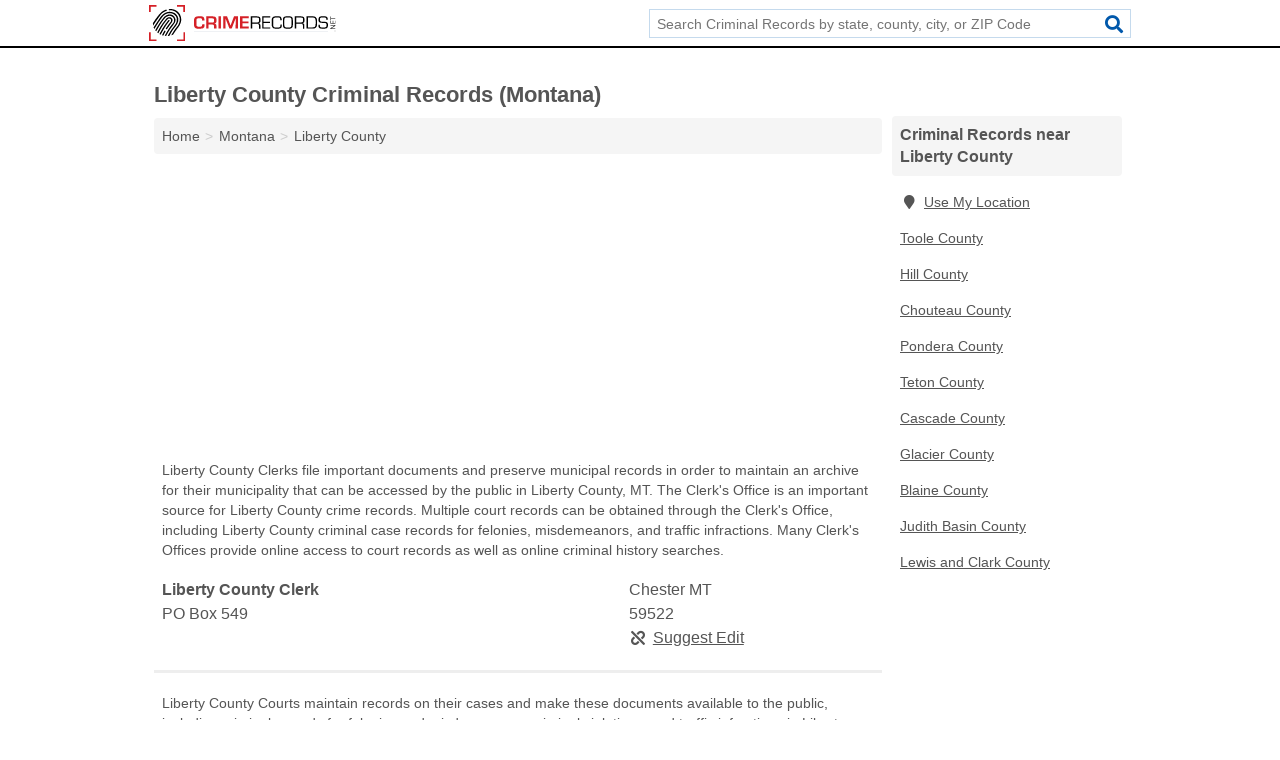

--- FILE ---
content_type: text/html; charset=utf-8
request_url: https://www.crimerecords.net/mt-liberty-county/
body_size: 4340
content:
<!DOCTYPE html>
<html lang="en">
  <head>
    <meta charset="utf-8">
    <meta http-equiv="Content-Type" content="text/html; charset=UTF-8">
    <meta name="viewport" content="width=device-width, initial-scale=1">
    <title>Liberty County Criminal Records (Montana)</title>
    <link rel="canonical" href="https://www.crimerecords.net/mt-liberty-county/">
    <meta property="og:type" content="website">
    <meta property="og:title" content="Liberty County Criminal Records (Montana)">
    <meta name="description" content="Search free Liberty County, MT crime records such as arrest records, warrant search, jail and prison records, inmate search, police records, sex offender">
    <meta property="og:description" content="Search free Liberty County, MT crime records such as arrest records, warrant search, jail and prison records, inmate search, police records, sex offender registry, and court records.">
    <meta property="og:url" content="https://www.crimerecords.net/mt-liberty-county/">
    <link rel="preconnect" href="//pagead2.googlesyndication.com" crossorigin>
    <link rel="preconnect" href="https://googleads.g.doubleclick.net" crossorigin>
    <link rel="preconnect" href="//www.googletagmanager.com" crossorigin>
    <script async src="https://www.googletagmanager.com/gtag/js?id=G-X6BQVC5CP2"></script>
    <script>
      window.dataLayer = window.dataLayer || [];
      function gtag(){dataLayer.push(arguments);}
      gtag('js', new Date());
      gtag('config', 'G-X6BQVC5CP2', {"dimension1":"county","dimension2":"listings"});
      gtag('config', 'UA-102884439-3', {"dimension1":"county","dimension2":"listings"});
    </script>
    <meta name="robots" content="index,follow">
    <meta name="msvalidate.01" content="B56B00EF5C90137DC430BCD46060CC08">
    <style>
     @font-face { font-family: FontAwesome; font-display: swap; font-weight: 900; font-display: block; src: url("/fonts/fa-solid-900.eot"); src: url("/fonts/fa-solid-900.eot?#iefix") format("embedded-opentype"), url("/fonts/fa-solid-900.woff2") format("woff2"), url("/fonts/fa-solid-900.woff") format("woff"), url("/fonts/fa-solid-900.ttf") format("truetype"), url("/fonts/fa-solid-900.svg#fontawesome") format("svg");}
    </style>
<link rel="apple-touch-icon" sizes="180x180" href="/template/i/apple-touch-icon.png">
<link rel="icon" type="image/png" sizes="32x32" href="/template/i/favicon-32x32.png">
<link rel="icon" type="image/png" sizes="16x16" href="/template/i/favicon-16x16.png">
<meta name="theme-color" content="#ffffff">    <link rel="stylesheet" href="/template/style.min.css?ace07bfdc3bae60c246aa5eb5d1d84e9e994a6da">
    <script src="/template/ui.min.js?f134bed7ffacc58f6342937f7343b38d0fbc3520" async></script>
    <script data-ad-client="ca-pub-4723837653436501" async src="https://pagead2.googlesyndication.com/pagead/js/adsbygoogle.js"></script>
  </head>
  <body class="pt-county">
<nav class="navbar navbar-fixed-top">
  <div class="container columns-2 sections-9">
    <div class="row">
      <div class="n-toggle collapsed weescreen" data-toggle="collapse" data-target="#navbar, #navbar-search" aria-expanded="false" aria-controls="navbar">
        <i class="fa fa-bars fa-2x"></i>
      </div>
            <div class="navbar-logo">
        <a href="/" title="Crime Records"><img src="/template/i/logo-head.svg" alt="Crime Records"></a>
              <br class="sr-only">
      </div>
      <div class="col-sm-6 collapse n-search" id="navbar-search">
       <form action="/search/" method="get">
        <div class="input-container">
         <input name="q" placeholder="Search Criminal Records by state, county, city, or ZIP Code" type="text">
         <button type="submit" class="fa fa-search"></button>
        </div>
       </form>
      </div>
    </div>
  </div>
  <div class="navbar-menu collapse navbar-collapse" id="navbar">
    <div class="container columns-2 sections-9">
      <div class="row">
             </div>
    </div>
  </div>
</nav>
<div class="container columns columns-2 sections-9 gl-listings">
  <div class="row">
    <div class="col-md-7">
      <h1>Liberty County Criminal Records (Montana)</h1>
<ol class="box-breadcrumbs breadcrumb" itemscope itemtype="https://schema.org/BreadcrumbList">
<li><a href="/" title="Crime Records">Home</a></li><li itemprop="itemListElement" itemscope itemtype="https://schema.org/ListItem"><a href="/montana/" itemprop="item" title="Montana Criminal Records"><span itemprop="name">Montana</span></a><meta itemprop="position" content="1"/></li><li itemprop="itemListElement" itemscope itemtype="https://schema.org/ListItem"><a href="/mt-liberty-county/" itemprop="item" title="Liberty County Criminal Records (Montana)"><span itemprop="name">Liberty County</span></a><meta itemprop="position" content="2"/></li>
</ol>      <div class="advert advert-display xs s m">
        <ins class="adsbygoogle" data-ad-client="ca-pub-4723837653436501" data-ad-slot="9225075336" data-ad-format="auto" data-full-width-responsive="true"></ins>
      </div>
        <p class="gl-header-sub">Liberty County Clerks file important documents and preserve municipal records in order to maintain an archive for their municipality that can be accessed by the public in Liberty County, MT. The Clerk's Office is an important source for Liberty County crime records. Multiple court records can be obtained through the Clerk's Office, including Liberty County criminal case records for felonies, misdemeanors, and traffic infractions. Many Clerk's Offices provide online access to court records as well as online criminal history searches.</p>
  <div class="listings">
<script type="application/ld+json" id="13120c060c0f14120e060d140e0c090d0b15090c0612130e" class="listing-meta">
{
  "@context": "https://schema.org",
  "@type": "LocalBusiness",
  "name": "Liberty County Clerk",
  "description": "Liberty County Clerk is a Criminal Records in Liberty County, Montana.",
  "image": "https://www.crimerecords.net/template/i/logo",
  "address": {
    "@type": "PostalAddress",
    "streetAddress": "PO Box 549",
    "addressLocality": "Chester",
    "addressRegion": "MT",
    "postalCode": "59522",
    "addressCountry": "US"
  },
  "geo": {
    "@type": "GeoCoordinates",
    "latitude": 48.5113,
    "longitude": -110.96608  }}
</script>

<p class="condensed-listing alt suggestable" data-id="13120c060c0f14120e060d140e0c090d0b15090c0612130e">
   <span class="title">
   <span class="name">Liberty County Clerk</span>
   <span class="city-state">Chester MT</span>
  </span>
  <span class="subsidiary">
  <span class="address">PO Box 549</span>
  <span class="zipcode" class="zipcode">59522</span>
 </span>
 <span class="info">
        <span></span>
   </span>
</p></div><div class="pagings"></div>
 <hr>
   <p class="gl-header-sub">Liberty County Courts maintain records on their cases and make these documents available to the public, including criminal records for felonies and misdemeanors, criminal violations, and traffic infractions in Liberty County, MT. There are many types of Liberty County courts, including municipal, district, superior, and appellate courts. You will need to know the Liberty County Criminal Court of record and have a name or the case number in order to locate a court case. Many courts also provide docket information for ongoing cases. Court records can often be requested online.</p>
  <div class="listings">
<script type="application/ld+json" id="13120c060c0f14130e060d140e0c090d0b15090c0a091516" class="listing-meta">
{
  "@context": "https://schema.org",
  "@type": "LocalBusiness",
  "name": "Chester Court",
  "description": "Chester Court is a Criminal Records in Liberty County, Montana.",
  "image": "https://www.crimerecords.net/template/i/logo",
  "address": {
    "@type": "PostalAddress",
    "streetAddress": "111 1st Street East",
    "addressLocality": "Chester",
    "addressRegion": "MT",
    "postalCode": "59522",
    "addressCountry": "US"
  },
  "geo": {
    "@type": "GeoCoordinates",
    "latitude": 48.51242,
    "longitude": -110.96408  },
  "telephone": "+14067595213"
}
</script>

<p class="condensed-listing alt suggestable" data-id="13120c060c0f14130e060d140e0c090d0b15090c0a091516">
   <span class="title">
   <span class="name">Chester Court</span>
   <span class="city-state">Chester MT</span>
  </span>
  <span class="subsidiary">
  <span class="address">111 1st Street East</span>
  <span class="zipcode" class="zipcode">59522</span>
 </span>
 <span class="info">
      <a class="phone" href="tel:+1-406-759-5213">406-759-5213</a>
     </span>
</p><script type="application/ld+json" id="13120c060c0f14130e060d140e0c090d0b15090c0a091517" class="listing-meta">
{
  "@context": "https://schema.org",
  "@type": "LocalBusiness",
  "name": "Liberty County Court",
  "description": "Liberty County Court is a Criminal Records in Liberty County, Montana.",
  "image": "https://www.crimerecords.net/template/i/logo",
  "address": {
    "@type": "PostalAddress",
    "streetAddress": "111 1st Street East",
    "addressLocality": "Chester",
    "addressRegion": "MT",
    "postalCode": "59522",
    "addressCountry": "US"
  },
  "geo": {
    "@type": "GeoCoordinates",
    "latitude": 48.51242,
    "longitude": -110.96408  },
  "telephone": "+14067595615"
}
</script>

<p class="condensed-listing alt suggestable" data-id="13120c060c0f14130e060d140e0c090d0b15090c0a091517">
   <span class="title">
   <span class="name">Liberty County Court</span>
   <span class="city-state">Chester MT</span>
  </span>
  <span class="subsidiary">
  <span class="address">111 1st Street East</span>
  <span class="zipcode" class="zipcode">59522</span>
 </span>
 <span class="info">
      <a class="phone" href="tel:+1-406-759-5615">406-759-5615</a>
     </span>
</p></div><div class="pagings"></div>
 <div class="advert advert-display xs s m">
  <ins class="adsbygoogle" data-ad-client="ca-pub-4723837653436501" data-ad-slot="9225075336" data-ad-format="auto" data-full-width-responsive="true"></ins>
 </div>
   <p class="gl-header-sub">Liberty County District attorneys are charged with prosecuting crimes in Liberty County, MT. The District Attorney's Office makes information on ongoing Liberty County criminal cases and upcoming court dates available to the public. Most District Attorney's Offices provide online access to current and recent Liberty County criminal records, excluding juvenile records and cases sealed by the court. If you need information on an ongoing criminal case, the District Attorney's Office can give you important information about the defendants involved in the case.</p>
  <div class="listings">
<script type="application/ld+json" id="13120c060c0f14160e060d140e0c090d0b15090c0f0c0e16" class="listing-meta">
{
  "@context": "https://schema.org",
  "@type": "LocalBusiness",
  "name": "Lincoln County District Attorney",
  "description": "Lincoln County District Attorney is a Criminal Records in Liberty County, Montana.",
  "image": "https://www.crimerecords.net/template/i/logo",
  "address": {
    "@type": "PostalAddress",
    "streetAddress": "PO Box 683",
    "addressLocality": "Chester",
    "addressRegion": "MT",
    "postalCode": "59522",
    "addressCountry": "US"
  },
  "geo": {
    "@type": "GeoCoordinates",
    "latitude": 48.5113,
    "longitude": -110.96608  },
  "telephone": "+14067595174"
}
</script>

<p class="condensed-listing alt suggestable" data-id="13120c060c0f14160e060d140e0c090d0b15090c0f0c0e16">
   <span class="title">
   <span class="name">Lincoln County District Attorney</span>
   <span class="city-state">Chester MT</span>
  </span>
  <span class="subsidiary">
  <span class="address">PO Box 683</span>
  <span class="zipcode" class="zipcode">59522</span>
 </span>
 <span class="info">
      <a class="phone" href="tel:+1-406-759-5174">406-759-5174</a>
     </span>
</p></div><div class="pagings"></div>
 <hr>
   <p class="gl-header-sub">Liberty County Jails and Prisons maintain records on current and former inmates in Liberty County, MT. This information is accessible to the public through the relevant Department of Corrections (DOC) or the Federal Bureau of Prisons. These Liberty County crime records contain information on a criminal's conviction and sentence, the facility where an inmate is incarcerated, and release dates. In order to locate jail and prison records, you will need a last name and supporting information such as an identification number, date of birth, and the inmate's incarceration status. Liberty County Jail and prison records are available online through county, state, or federal databases.</p>
  <div class="listings">
<script type="application/ld+json" id="13120c060c0f151b0e060d140e0c090d0b150910020d0e0e" class="listing-meta">
{
  "@context": "https://schema.org",
  "@type": "LocalBusiness",
  "name": "Liberty County Jail & Sheriff",
  "description": "Liberty County Jail & Sheriff is a Criminal Records in Liberty County, Montana.",
  "image": "https://www.crimerecords.net/template/i/logo",
  "address": {
    "@type": "PostalAddress",
    "streetAddress": "101 Adams Avenue",
    "addressLocality": "Chester",
    "addressRegion": "MT",
    "postalCode": "59522",
    "addressCountry": "US"
  },
  "geo": {
    "@type": "GeoCoordinates",
    "latitude": 48.51281,
    "longitude": -110.96226  },
  "telephone": "+14067595171"
}
</script>

<p class="condensed-listing alt suggestable" data-id="13120c060c0f151b0e060d140e0c090d0b150910020d0e0e">
   <span class="title">
   <span class="name">Liberty County Jail & Sheriff</span>
   <span class="city-state">Chester MT</span>
  </span>
  <span class="subsidiary">
  <span class="address">101 Adams Avenue</span>
  <span class="zipcode" class="zipcode">59522</span>
 </span>
 <span class="info">
      <a class="phone" href="tel:+1-406-759-5171">406-759-5171</a>
     </span>
</p></div><div class="pagings"></div>
 <hr>
   <p class="gl-header-sub">Liberty County Sheriffs maintain records on criminal arrests, incidents reported to the sheriff, traffic collision reports, and other criminal records in Liberty County, MT. Some sheriff's criminal records, particularly those involving ongoing cases or sensitive information, are not available to the public. Sheriff's Offices provide access to incident reports if you know some basic information about the incident, and provide useful information Liberty County criminal background checks.</p>
  <div class="listings">
<script type="application/ld+json" id="13120c060c100a0f0e060d140e0c090d0b150a090e0f140c" class="listing-meta">
{
  "@context": "https://schema.org",
  "@type": "LocalBusiness",
  "name": "Liberty County Sheriff",
  "description": "Liberty County Sheriff is a Criminal Records in Liberty County, Montana.",
  "image": "https://www.crimerecords.net/template/i/logo",
  "address": {
    "@type": "PostalAddress",
    "streetAddress": "East Adams Avenue",
    "addressLocality": "Chester",
    "addressRegion": "MT",
    "postalCode": "59522",
    "addressCountry": "US"
  },
  "geo": {
    "@type": "GeoCoordinates",
    "latitude": 48.51265,
    "longitude": -110.96525  },
  "telephone": "+14067595171"
}
</script>

<p class="condensed-listing alt suggestable" data-id="13120c060c100a0f0e060d140e0c090d0b150a090e0f140c">
   <span class="title">
   <span class="name">Liberty County Sheriff</span>
   <span class="city-state">Chester MT</span>
  </span>
  <span class="subsidiary">
  <span class="address">East Adams Avenue</span>
  <span class="zipcode" class="zipcode">59522</span>
 </span>
 <span class="info">
      <a class="phone" href="tel:+1-406-759-5171">406-759-5171</a>
     </span>
</p><script type="application/ld+json" id="13120c060c0f151a0e060d140e0c090d0b15090f10090f0f" class="listing-meta">
{
  "@context": "https://schema.org",
  "@type": "LocalBusiness",
  "name": "Liberty County Sheriff's Office",
  "description": "Liberty County Sheriff's Office is a Criminal Records in Liberty County, Montana.",
  "image": "https://www.crimerecords.net/template/i/logo",
  "address": {
    "@type": "PostalAddress",
    "streetAddress": "101 Adams Avenue",
    "addressLocality": "Chester",
    "addressRegion": "MT",
    "postalCode": "59522",
    "addressCountry": "US"
  },
  "geo": {
    "@type": "GeoCoordinates",
    "latitude": 48.51281,
    "longitude": -110.96226  },
  "telephone": "+14067595171"
}
</script>

<p class="condensed-listing alt suggestable" data-id="13120c060c0f151a0e060d140e0c090d0b15090f10090f0f">
   <span class="title">
   <span class="name">Liberty County Sheriff's Office</span>
   <span class="city-state">Chester MT</span>
  </span>
  <span class="subsidiary">
  <span class="address">101 Adams Avenue</span>
  <span class="zipcode" class="zipcode">59522</span>
 </span>
 <span class="info">
      <a class="phone" href="tel:+1-406-759-5171">406-759-5171</a>
     </span>
</p></div><div class="pagings"></div>
      
                  
            <div class="advert advert-display m">
        <ins class="adsbygoogle" data-ad-client="ca-pub-4723837653436501" data-ad-slot="9225075336" data-ad-format="auto" data-full-width-responsive="true"></ins>
      </div>
          </div>
    <div class="col-md-2">
            <div class="list-group geo-major">
<h2 class="h3 list-group-heading">Criminal Records near Liberty County</h2>
<ul class="list-group-items">
<li><a href="#" title="Criminal Records Near Me" class="list-group-item geo-local"><span class="fa fa-visible fa-map-marker"></span>Use My Location</a></li>
<li><a href="/mt-toole-county/" title="Toole County Criminal Records (Montana)" class="list-group-item">Toole County</a></li><li><a href="/mt-hill-county/" title="Hill County Criminal Records (Montana)" class="list-group-item">Hill County</a></li><li><a href="/mt-chouteau-county/" title="Chouteau County Criminal Records (Montana)" class="list-group-item">Chouteau County</a></li><li><a href="/mt-pondera-county/" title="Pondera County Criminal Records (Montana)" class="list-group-item">Pondera County</a></li><li><a href="/mt-teton-county/" title="Teton County Criminal Records (Montana)" class="list-group-item">Teton County</a></li><li><a href="/mt-cascade-county/" title="Cascade County Criminal Records (Montana)" class="list-group-item">Cascade County</a></li><li><a href="/mt-glacier-county/" title="Glacier County Criminal Records (Montana)" class="list-group-item">Glacier County</a></li><li><a href="/mt-blaine-county/" title="Blaine County Criminal Records (Montana)" class="list-group-item">Blaine County</a></li><li><a href="/mt-judith-basin-county/" title="Judith Basin County Criminal Records (Montana)" class="list-group-item">Judith Basin County</a></li><li><a href="/mt-lewis-and-clark-county/" title="Lewis and Clark County Criminal Records (Montana)" class="list-group-item">Lewis and Clark County</a></li></ul></div>
            <div class="advert advert-display xs s">
        <ins class="adsbygoogle" data-ad-client="ca-pub-4723837653436501" data-ad-slot="9225075336" data-ad-format="auto" data-full-width-responsive="true"></ins>
      </div>      
    </div>
  </div>
</div>
<footer class="footer">
 <div class="container columns columns-2 sections-9">
  <div class="row top-row">
   <div class="col-md-7 copyright footer-links">
    <p>
               <a href="/contact-us/">Contact Us</a><br class="sr-only">
          <a href="/privacy-policy/">Privacy Policy</a><br class="sr-only">
     <a href="/terms-and-conditions/">Terms and Conditions</a><br class="sr-only">
    </p>
   </div>
   <div class="col-md-2 logo">
          <a href="/" title="Crime Records"><img src="/template/i/logo-foot.svg" alt="Crime Records"></a>
       </div>
  </div>
  <div class="row">
   <div class="col-md-12 copyright">
    <p>
     Crime Records is not affiliated with any government agency. Third party advertisements support hosting, listing verification, updates, and site maintenance. Information found on Crime Records is strictly for informational purposes and does not construe legal or financial advice.     <br>&copy;&nbsp;2025 Crime Records. All Rights Reserved.
    </p>
   </div>
  </div>
 </div>
</footer>

<script>
if(ads = document.getElementsByClassName('adsbygoogle').length) {
  adsbygoogle = window.adsbygoogle || [];
  for(var i=0; i<ads; i++) adsbygoogle.push({});
}
</script>

</body>
</html>

--- FILE ---
content_type: text/html; charset=utf-8
request_url: https://www.google.com/recaptcha/api2/aframe
body_size: 267
content:
<!DOCTYPE HTML><html><head><meta http-equiv="content-type" content="text/html; charset=UTF-8"></head><body><script nonce="_bKijwxIi0XWkTymIwYx2w">/** Anti-fraud and anti-abuse applications only. See google.com/recaptcha */ try{var clients={'sodar':'https://pagead2.googlesyndication.com/pagead/sodar?'};window.addEventListener("message",function(a){try{if(a.source===window.parent){var b=JSON.parse(a.data);var c=clients[b['id']];if(c){var d=document.createElement('img');d.src=c+b['params']+'&rc='+(localStorage.getItem("rc::a")?sessionStorage.getItem("rc::b"):"");window.document.body.appendChild(d);sessionStorage.setItem("rc::e",parseInt(sessionStorage.getItem("rc::e")||0)+1);localStorage.setItem("rc::h",'1764067656161');}}}catch(b){}});window.parent.postMessage("_grecaptcha_ready", "*");}catch(b){}</script></body></html>

--- FILE ---
content_type: image/svg+xml
request_url: https://www.crimerecords.net/template/i/logo-head.svg
body_size: 21074
content:
<?xml version="1.0" encoding="utf-8"?>
<!-- Generator: Adobe Illustrator 19.0.0, SVG Export Plug-In . SVG Version: 6.00 Build 0)  -->
<svg version="1.1" xmlns="http://www.w3.org/2000/svg" xmlns:xlink="http://www.w3.org/1999/xlink" x="0px" y="0px"
	 viewBox="0 0 1592.8 304.4" style="enable-background:new 0 0 1592.8 304.4;" xml:space="preserve">
<style type="text/css">
	.st0{clip-path:url(#XMLID_4_);}
	.st1{fill:#D52027;}
	.st2{enable-background:new    ;}
	.st3{display:none;}
	.st4{display:inline;}
	.st5{clip-path:url(#XMLID_7_);}
	.st6{clip-path:url(#XMLID_31_);}
	.st7{clip-path:url(#XMLID_42_);}
	.st8{display:inline;fill:#F8961D;}
	.st9{fill:#F8961D;}
	.st10{fill:#143961;enable-background:new    ;}
	.st11{clip-path:url(#XMLID_48_);}
	.st12{clip-path:url(#XMLID_49_);}
	.st13{clip-path:url(#XMLID_177_);}
	.st14{clip-path:url(#XMLID_178_);}
	.st15{clip-path:url(#XMLID_179_);}
</style>
<g id="Layer_1">
	<g>
		<g id="XMLID_50_">
			<defs>
				<rect id="XMLID_51_" x="382.6" y="219.3" width="1137.5" height="2.7"/>
			</defs>
			<clipPath id="XMLID_4_">
				<use xlink:href="#XMLID_51_"  style="overflow:visible;"/>
			</clipPath>
			<g id="XMLID_52_" class="st0">
				
					<image style="overflow:visible;enable-background:new    ;" width="807" height="646" id="XMLID_53_" xlink:href="[data-uri]
EAMCAwYAAAoVAAAN8gAAFHT/2wCEABALCwsMCxAMDBAXDw0PFxsUEBAUGx8XFxcXFx8eFxoaGhoX
Hh4jJSclIx4vLzMzLy9AQEBAQEBAQEBAQEBAQEABEQ8PERMRFRISFRQRFBEUGhQWFhQaJhoaHBoa
JjAjHh4eHiMwKy4nJycuKzU1MDA1NUBAP0BAQEBAQEBAQEBAQP/CABEIAnoDGAMBIgACEQEDEQH/
xAChAAEBAQEBAQEAAAAAAAAAAAAABQMGBAIBAQEBAQEBAAAAAAAAAAAAAAAAAQMEAhAAAQEJAQAB
BAIDAQAAAAAAAAZgAgMTMwQUFjYSATBAEQVBMlCQoDURAAEACAcBAAAFBAMBAAAAAAAxodECA5ME
NWCxcrJ0BUUBMEARcTIQUFESYUIzExIBAQEBAAIDAAAAAAAAAAAAADEBQZCgQFBx/9oADAMBAAIR
AxEAAADmPmfmlRLFRLFRLFRLFRLFRLFRLFRLFRLFRLFRLFRLFRLFRLFRLFRLFRLFRLFRLFRLFRLF
RLFRLFRLFRLFRLFRLFRLFRLFRLFRLFRLFRLFRLFRLFRLFRLFRLFRLFRLFRLFRLFRLFRLFRLFRLFR
LFRLHRp5fBnpmgAAAAAAAAAAAAAAAAAAAAAAAAAAAAAAAAAAAAAAAAAAAAAAAFMHgz0zAAAAAAAA
AAAAAAAAAAAAAAAAAAAAAAAAAAAAAAAAAAAAAAAAKYPBnpmAAAAAAAAAAAAAAAAAAAAAAAAAAAAA
AAAAAAAAAAAAAAAAAAAUweDPTMAAAAAAAAAAAAAAAAAAAAAAAAAAAAAAAAAAAAAAAAAAAAAAAApg
8GemYAAAAAAAAAAAAAAAAAAAAAAAAAAAAAAAAAAAAAAAAAAAAAAABTB4M9MwAAAAAAAAAAAAAAAA
AAAAAAAAAAAAAAAAAAAAAAAAAAAAAAACmDwZ6ZgAAAAAAAAAAAAAAAAAAAAAAAAAAAAAAAAAAAAA
AAAAAAAAAAFMHgz0zAAAAAAAAAAAAAAAAAAAAAAAAAAAAAAAAAAAAAAAAAAAAAAAAKYPBnpmAAAA
AAAAAAAAAAAAAAAAAAAAAAAAAAAAAAAAAAAAAAAAAAAAUweDPTMAAAAAAAAAAAAAAAAAAAAAAAAA
AAAAAAAAAAAAAAAAAAAAAAApg8GemYAAAAAAAAAAAAAAAAAAAAAAAAAAAAAAAAAAAAAAAAAAAAAA
ABTB4M9MwAAAAAAAAAAAAAAAAAAAAAAAAAAAAAAAAAAAAAAAAAAAAAAACmDwZ6ZgAAAAAAAAAAAA
AAAAAAAAAAAAAAAAAAAAAAAAAAAAAAAAAAAFMHgz0zAAAAAAAAAAAAAAAAAAAAAAAAAAAAAAAAAA
AAAAAAAAAAAAAAKYPBnpmAAAAAAAAAAAAAAAAAAAAAAAAAAAAAAAAAAAAAAAAAAAAAAAAUweDPTM
AAAAAAAAAAAAAfXzvR72+M9QE9QE9QE9QE9QE9QE9QE9QE9QE9QE9QE9QE9QE9QE9QE9QE9QE9QE
9QE9QE9QE9QE9QE9QE9QHge8sr8+vnn1AAAAAApg8GemYAAAAAAAAAAAAA3w29T3/uLow2Yq2YjZ
iNmI2YjZiNmI2YjZiNmI2YjZiNmI2YjZiNmI2YjZiNmI2YjZiNmI2YjZiNmI2Yl8H5+/nJuAAAAA
BTB4M9MwAAAAAAAAAAAAAAFBAAAAAAAAAAAAAAAAAAAAAAAAAUEAAAAAApg8GemYAAAAAAAAAAAA
AAAAAAAAAAAAAAAAAAAAAAAAAAAAAAAAAAABTB4M9MwAAAAAAAAAAAAAAAAAAAAAAAAAAAAAAAAA
AAAAAAAAAAAAAACmDwZ6ZgAAAAAAAAAAAAAAAAAAAAAAAAAAAAAAAAAAAAAAAAAAAAAAAFMHgz0z
AAAAAAAAAAAAAAAAAAAAAAAAAAAAAAAAAAAAAAAAAAAAAAAAKYPBnpmAAAAAAAAAAAAAAAAAAAAA
AAAAAAAAAAAAAAAAAAAAAAAAAAAUweDPTMAAAAAAAAAAAAAAAAAAAAAAAAAAAAAAAAAAAAAAAAAA
AAAAAApg8GemYAAAAAAAAAAAAAAAAAAAAAAAAAAAAAAAAAAAAAAAAAAAAAAABTB4M9MwAAAAAAAA
AAAAAAAAAAAAAAAAAAAAAAAAAAAAAAAAAAAAAAACmDwZ6ZgAAAAAAAAAAAAAAAAAAAAAAAAAAAAA
AAAAAAAAAAAAAAAAAAFMHgz0zAAAAAAAAAAAAAAAAAAAAAAAAAAAAAAAAAAAAAAAAAAAAAAAAKYP
BnpmAAAAAAAAAAAAAAAAAAAAAAAAAAAAAAAAAAAAAAAAAAAAAAAAUweDPTMAAAAAAAAAAAAAAAAA
AAAAAAAAAAAAAAAAAAAAAAAAAAAAAAApg8GemYAAAAAAAAAAAAAAAAAAAAAAAAAAAAAAAAAAAAAA
AAAAAAAAABTB4M9MwAAAAAAAAAAAAAAAAAAAAAAAAAAAAAAAAAAAAAAAAAAAAAAACmDwZ6ZgAAAA
AAAAAAAAAAAAAAAAAAAAAAAAAAAAAAAAAAAAAAAAAAAFMHgz0zAAAAAAAAAAAAAAAAAAAAAAAAAA
AAAAAAAAAAAAAAAAAAAAAAKYPBnpmAAAAAAAAAAAAAAAAAAAAAAAAAAAAAAAAAAAAAAAAAAAAAAA
AUweDPTMAAAAAAAAAAAAAAAAAAAAAAAAAAAAAAAAAAAAAAAAAAAAAAAApg8GemYAAAAAAAAAAAAA
AAAAAAAAAAAAAAAAAAAAAAAAAAAAAAAAAABTB4M9MwAAAAAAAAAAAAAAAAAAAAAAAAAAAAAAAAAA
AAAAAAAAAAAAACmDwZ9j8HIuuHIuuHIuuHIuuHIuuHIuuHIuuHIuuHIuuHIuuHIuuHIuuHIuuHIu
uHIuuHIuuHIuuHIuuHIuuHIuuHIuuHIuuHIuuHIuuHIuuHIuuHIuuHIuuHIuuHIuuHIuuHIuuHIu
uHIuuHIuuHIuuHIuuHIuuHIuuHIuuHIuuHIuuHIuuHIuuHIuuHIuuHIuuHIuuER05f/aAAgBAgAB
BQD/AGXO/H5+ZTpJdJLpJdJLpJdJLpJdJLpJdJLpJdJLpJdJLpJdJLpJdJLpJdJLpJdJLpJdJLpJ
dJLv27v9vbp7dPbp7dPbp7dPbp7dPbp7dPbp7dPbp7dPbp7dPbp7dPbp7dPbp7dPbp7dPbp7dPbv
4/4VP//aAAgBAwABBQD/AGXfPz+Pia8TXia8TXia8TXia8TXia8TXia8TXia8TXia8TXia8TXia8
TXia8TXia8TXia8TXia99u9/Xw8eHjw8eHjw8eHjw8eHjw8eHjw8eHjw8eHjw8eHjw8eHjw8eHjw
8eHjw8eHjw8eHj4de/4Vf//aAAgBAQABBQCMpP37sXZlCbMoTZlCbMoTZlCbMoTZlCbMoTZlCbMo
TZlCbMoTZlCbMoTZlCbMoTZlCbMoTZlCbMoTZlCbMoTZlCbMoTZlCbMoTZlCbMoTZlCbMoTZlCbM
oTZlCbMoTZlCbMoTZlCbMoTZlCbMoTZlCbMoTZlCbMoTZlCbMoTZlCbMoTZlCbMoTZlCbMoTZlCb
MoTZlCbMoTZlCbMoTZlCbMoTZlCbMoTZlCbMoTZlCbMoTZlCbMoTZlCbMoTZlCbMoTZlCbMoTZlC
bMoTZlCbMoTZlCbMoTZlCbMoTZlCbMoTZlCbMoTZlCbMoTZlCbMoTZlCbMoTZlCbMoTZlCbMoTZl
CfoP3/7u4/dXFdoUz0NxXaFM9DcV2hTPQ3FdoUz0NxXaFM9DcV2hTPQ3FdoUz0NxXaFM9DcV2hTP
Q3FdoUz0NxXaFM9DcV2hTPQ3FdoUz0NxXaFM9DcV2hTPQ3FdoUz0NxXaFM9DcV2hTPQ3FdoUz0Nx
XaFM9DcV2hTPQ3FdoUz0NxXaFM9DcV2hTPQ3FdoUz0NxXaFM9DcV2hTPQ3FdoUz0NxXaFM9DcV2h
TPQ3FdoUz0NxX+8hufL/AM4kYxIxiRjEjGJGMSMYkYxIxiRjEjGJGMSMYkYxIxiRjEjGJGMSMYkY
xIxiRjEjGJGMSMYkYxIxiRjEjGJGMSMYkYxIxiRjEjGJGMSMYkYxIxiRjEjGJGMSMYkYxIxiRjEj
GJGMSMYkYxIxiRjEjGJGMSMfPx+Pn6qZ6G4r/eWdb5/yn8/I/wD2+qmehuK/3lpWP4/yX8/I/wD2
+qmehuK/3lu+64/lQTKgmVAMqAZUAyoBlQDKgGVAMqAZUAyoBlQDKgGVAMqAZUAyoBlQDKgGVAMq
AZUAyoBlQDKgGVAMqAZUAyoBlQDKgGVAMqAZUAyoBlQDKgGVAMqAZUAyoBlQDKgGVAMqAZUAyoBl
QDKgGVAMqAZUE+bqCPfP5+fqpnobiu0KZ6G4rtCmehuK7Qpnobiu0KZ6G4rtCmehuK7Qpnobiu0K
Z6G4rtCmehuK7Qpnobiu0KZ6G4rtCmehuK7Qpnobiu0KZ6G4rtCmehuK7Qpnobiu0KZ6G4rtCmeh
uK7Qpnobiu0KZ6G4rtCmehuK7Qpnobiu0KZ6G4rtCmehuK7Qpnobiu0KZ6G4rtCmehuK7Qpnobiu
0KZ6G4rtCmehuK7Qpnobiu0KZ6G4rtCmehuK7Qpnobiu0KZ6G4rtCmehuK7Qpnobiu0KZ6G4rtCm
ehuK7Qpnobiu0KZ6G4rtCmehuK7QpnoY9doUz0Eas0P6n/0//9oACAECAgY/APJdmO/Y5+quLi4u
Li4uLi4uLi4uLi4uLi4uLi4uLi4uLnoq/wD/2gAIAQMCBj8A8l26444444444444444444444444
458jU1ERERERERERERERERE30Vf/2gAIAQEBBj8Afd+djUfPnx778+fP/o9/kuNRMeaXGomPNLjU
THmlxqJjzS41Ex5pcaiY80uNRMeaXGomPNLjUTHmlxqJjzS41Ex5pcaiY80uNRMeaXGomPNLjUTH
mlxqJjzS41Ex5pcaiY80uNRMeaXGomPNLjUTHmlxqJjzS41Ex5pcaiY80uNRMeaXGomPNLjUTHml
xqJjzS41Ex5pcaiY80uNRMeaXGomPNLjUTHmlxqJjzS41Ex5pcaiY80uNRMeaXGomPNLjUTHmlxq
JjzS41Ex5pcaiY80uNRMeaXGomPNLjUTHmlxqJjzS41Ex5pcaiY80uNRMeaXGomPNLjUTHmlxqJj
zS41Ex5pcaiY80uNRMeaXGomPNLjUTHmlxqJjzS41Ex5pcaiY80uNRMeaXGomPNLjUTHmlxqJjzS
41Ex5pcaiY80uNRMeaXGomPNLjUTHmlxqJjzS41Ex5pcaiY80uNRMeaXGomPNLjUTHmlxqJjzS41
Ex5pcaiY80uNRMeaXGomPNLjUTHmlxqJjzS41Ex5pcaiY80uNRMeaXGomPNLjUTHmlxqJjzS41Ex
5pcaiY80uNRMeaXGomPNLjUTHmlxqJjzS41Ex5pcaiY80uNRMeaUMCPXx4kKJHcdfceiPfo98+vf
Pn6fSJrezxF13Ih7iJrezxF13Ih7iJrezxF13Ih7iJrezxF13Ih7iJrezxF13Ih7iJrezxF13Ih7
iJrezxF13Ih7iJrezxF13Ih7iJrezxF13Ih7iJrezxF13Ih7iJrezxF13Ih7iJrezxF13Ih7iJre
zxF13Ih7iJrezxF13Ih7iJrezxF13Ih7iJrezxF13Ih7iJrezxF13Ih7iJrezxF13Ih7iJrezxF1
3Ih7iJrezxF13Ih7iJrezxF13Ih7iJrezxF13Ih7iJrezxF13Ih7iJrezxF13Ih7iJrezxF13Ih7
iJrezxF13Ih7iJrezxF13Ih7iJrezxF13Ih7iJrezxF13Ih7iJrezxF13Ih7iJrezxF13Ih7iJre
z/O/6upELELELELELELELELELELELELELELELELELELELELELELELELELELELELELELELELELELE
LELELELELELELELELELELELELELELELELELELEH6fjddyIe4ia3s/wA78/b7/T5/dfv7/jddyIe4
ia3s/wA78/b7/T5/dfv7/jddyIe4ia3s/wA7/s99/Q/kr6JUJUJUJUJUJUJUJUJUJUJUJUJUJUJU
JUJUJUJUJUJUJUJUJUJUJUJUJUJUJUJUJUJUJUJUJUJUJUJUJUJUJUJUJUJUJUJUJUJUJUJUJUJP
v3/P43XciHuImt7PEXXciHuImt7PEXXciHuImt7PEXXciHuImt7PEXXciHuImt7PEXXciHuImt7P
EXXciHuImt7PEXXciHuImt7PEXXciHuImt7PEXXciHuImt7PEXXciHuImt7PEXXciHuImt7PEXXc
iHuImt7PEXXciHuImt7PEXXciHuImt7PEXXciHuImt7PEXXciHuImt7PEXXciHuImt7PEXXciHuI
mt7PEXXciHuImt7PEXXciHuImt7PEXXciHuImt7PEXXciHuImt7PEXXciHuImt7PEXXciHuImt7P
EXXciHuImt7PEXXciHuImt7PEXXciHuImt7PEXXciHuImt7PEXXciHuImt7PEXXciHuImt7PEXXc
iHuImt7PEXXciHuImt7PEXXciHuImt7PEXXciHuImt7PEXXciHuImt7PEXXciHuImt7PEXXciHuI
mt7PEXXciHuImt7PEXXciHuImt7PEXXciHuImt7PEXXciHuImt7PEXXciHuImt7PEXXciHu+D9q/
k8n9zyjyjyjyjyjyjyjyjyjyjyjyjyjyjyjyjyjyjyjyjyjyjyjyjyjyjyjyjyjyjyjyjyjyjyjy
jyjyjyjyjyjyjyjyjyjyjyjyjyjyjyjyjyjyjyjyjyjyjyjyjyjyjyjyjyjyjyjyjyjyjyjyjyjy
jyjyjyjyjyjyjyjyjyjyjyjyjyjyjyjyjyjyjyjyjyjyjyiktv8A6uf+X8/5f9f+T//Z" transform="matrix(2.7175 0 0 2.7158 -304.1968 -534.5381)">
				</image>
			</g>
		</g>
	</g>
	<path id="XMLID_6_" class="st1" d="M291.7,58.5V14.7H237V1h68.5v57.5H291.7L291.7,58.5z M14.7,58.5H1V1h63.1v13.7H14.7V58.5
		L14.7,58.5z M14.7,231.3v60.4h49.4v13.7H1v-74.1H14.7L14.7,231.3z M291.7,231.3h13.7v74.1H237v-13.7h54.8V231.3L291.7,231.3z"/>
	<path id="XMLID_8_" class="st1" d="M450,130.7V125c0-3-0.4-5.4-1.1-7.1c-0.7-1.7-1.9-3-3.7-3.8c-1.7-0.8-4.1-1.4-7-1.6
		c-3-0.2-6.7-0.3-11.2-0.3c-5.2,0-9.4,0.3-12.6,0.8c-3.2,0.6-5.7,1.7-7.5,3.4c-1.8,1.7-2.9,4.1-3.5,7.2c-0.6,3.1-0.9,7.2-0.9,12.2
		v22.9c0,5.2,0.3,9.4,0.8,12.6c0.5,3.2,1.6,5.7,3.3,7.5c1.7,1.8,4.1,3,7.3,3.7c3.2,0.6,7.5,1,13,1c4.1,0,7.7-0.1,10.8-0.3
		c3.1-0.2,5.6-0.8,7.5-1.8c2-1,3.4-2.5,4.4-4.6c1-2.1,1.4-5,1.4-8.6v-5.7h20.7v6.8c0.1,7.8-0.9,13.8-3.1,17.9
		c-2.2,4.1-5.2,7.1-9.1,9c-3.9,1.9-8.7,3-14.2,3.4c-5.6,0.4-11.7,0.7-18.4,1c-9.5,0.4-17.2-0.1-23-1.5c-5.8-1.4-10.4-3.7-13.7-7
		c-3.3-3.3-5.5-7.6-6.6-13c-1.2-5.3-1.8-11.8-1.9-19.4v-23.8c0-8.3,0.9-15.1,2.6-20.3s4.4-9.4,8.1-12.4c3.6-3,8.3-5.1,14-6.2
		c5.7-1.1,12.5-1.7,20.5-1.7c6.7,0,12.7,0.2,18,0.5c5.3,0.3,9.8,1.4,13.4,3.3c3.7,1.9,6.6,4.8,8.6,8.8c2.1,4,3.3,9.7,3.7,17.2v5.7
		H450z"/>
	<path id="XMLID_10_" class="st1" d="M506.1,165.4v34.3h-20.7V96h55.1c5.8,0.2,10.9,0.8,15,1.8c4.2,1,7.5,2.7,10.1,5.1
		c2.6,2.4,4.5,5.6,5.7,9.5c1.2,3.9,1.8,8.8,1.8,14.7c0,3.9-0.1,7.4-0.4,10.7c-0.3,3.3-1.1,6.2-2.3,8.6c-1.2,2.5-3.1,4.6-5.7,6.3
		c-2.5,1.7-6.1,2.9-10.7,3.5v0.6c3.6,0.3,6.6,1,9,2.1c2.3,1.2,4.2,2.7,5.6,4.6c1.4,1.9,2.3,4.3,2.9,7c0.5,2.8,0.8,6,0.8,9.7v19.4
		h-20.7v-19.4c0-4.4-1-8-3.1-10.7c-2.1-2.7-5.6-4.1-10.6-4.2H506.1z M533.4,148.4c3.8,0,7-0.2,9.4-0.7c2.4-0.5,4.4-1.3,5.8-2.6
		c1.4-1.3,2.4-3.1,2.9-5.5c0.5-2.4,0.8-5.5,0.8-9.3c0-3.7-0.2-6.7-0.6-8.9c-0.4-2.3-1.3-4-2.6-5.3c-1.3-1.2-3.1-2.1-5.3-2.5
		c-2.3-0.4-5.2-0.6-9-0.6h-28.8v35.4H533.4z"/>
	<path id="XMLID_13_" class="st1" d="M610.6,199.6h-20.7V96h20.7V199.6z"/>
	<path id="XMLID_15_" class="st1" d="M701.8,199.6h-18.5L649,112.7h-0.4l1.7,86.9h-20.7V96h33.2l29.3,77h0.6l28.8-77h33.9v103.7
		h-20.7l1.7-87.4h-0.7L701.8,199.6z"/>
	<path id="XMLID_17_" class="st1" d="M793.6,138.8h50.5v16.3h-50.5v27.5h53.6v17h-74.3V96h73.9v17h-53.2V138.8z"/>
	<path id="XMLID_19_" class="st2" d="M876,199.6h-12.2V96h49.7c5.8,0,10.9,0.4,15.1,1.3c4.2,0.9,7.7,2.4,10.4,4.7
		c2.7,2.3,4.7,5.3,6,9.2c1.3,3.9,1.9,8.8,1.9,14.7c0,3.6-0.2,7-0.5,10.1c-0.3,3.1-1.2,5.9-2.4,8.3c-1.3,2.4-3.2,4.4-5.7,5.9
		c-2.5,1.5-5.9,2.6-10.2,3.1v0.3c6,0.5,10.4,2.3,13.2,5.5c2.8,3.2,4.2,7.6,4.2,13.2v27.5h-12.2v-22c0-3.3-0.2-6.2-0.7-8.6
		c-0.5-2.4-1.4-4.5-2.7-6.1c-1.3-1.6-3.2-2.8-5.5-3.6c-2.3-0.8-5.4-1.2-9.1-1.2H876V199.6z M913.7,147.8c4.7-0.1,8.4-0.6,11.2-1.4
		c2.8-0.8,4.9-2.1,6.4-3.9c1.5-1.8,2.4-4.1,2.9-7c0.4-2.9,0.6-6.5,0.6-10.9c0-3.3-0.2-6.1-0.6-8.4c-0.4-2.3-1.3-4.2-2.7-5.7
		c-1.4-1.5-3.6-2.5-6.4-3.2c-2.8-0.6-6.6-1-11.4-1H876v41.5H913.7z"/>
	<path id="XMLID_22_" class="st2" d="M972.8,141.6h54.6v9.7h-54.6v38h57.1v10.4h-69.3V96h69.3v10.4h-57.1V141.6z"/>
	<path id="XMLID_24_" class="st2" d="M1073,200.5c-9.9,0-17.6-2.8-23.1-8.5c-5.5-5.7-8.3-13.7-8.3-24.1v-40.1
		c0-7.3,1.1-13.1,3.4-17.4c2.3-4.3,5.4-7.6,9.3-9.9c4-2.3,8.7-3.7,14.2-4.4c5.5-0.6,11.5-1,18-1h10.1c5.7,0,10.4,0.6,14.2,1.8
		c3.8,1.2,6.8,3,9.1,5.5c2.3,2.4,3.9,5.6,4.8,9.3c1,3.8,1.4,8.2,1.4,13.3v3.3h-12.2v-2.9c0-3.6-0.2-6.7-0.7-9.2
		c-0.5-2.5-1.4-4.6-2.8-6.2c-1.4-1.6-3.3-2.8-5.8-3.5c-2.5-0.7-5.7-1-9.6-1h-6.9c-6.3,0-11.7,0.3-16,0.8c-4.4,0.5-7.9,1.5-10.6,3
		c-2.7,1.5-4.6,3.7-5.8,6.6c-1.2,2.9-1.8,6.7-1.8,11.4v28.5c0,5.9,0.2,11,0.5,15.3c0.3,4.3,1.2,7.9,2.6,10.7
		c1.4,2.8,3.5,4.9,6.4,6.2c2.9,1.3,6.9,2,11.9,2h14.5c4.9,0,9-0.2,12.2-0.6c3.3-0.4,5.9-1.2,7.9-2.5c2-1.2,3.4-3,4.2-5.3
		c0.8-2.3,1.2-5.3,1.2-9v-8.3h12.2v9.7c0,6-0.9,10.7-2.8,14.2s-4.5,6.1-7.8,7.9c-3.3,1.8-7.3,3-11.9,3.5s-9.6,0.8-15,0.8H1073z"/>
	<path id="XMLID_26_" class="st2" d="M1186.3,95.1c6.7,0.1,12.3,0.7,16.8,1.9c4.5,1.2,8.1,3.2,10.8,5.9c2.7,2.7,4.6,6.3,5.8,10.7
		c1.2,4.4,1.7,9.9,1.7,16.3v36.9c0,6.1-0.6,11.3-1.9,15.6c-1.2,4.3-3.2,7.8-6,10.4c-2.7,2.7-6.4,4.6-10.9,5.8
		c-4.5,1.2-10,1.8-16.4,1.8h-14.5c-6.5,0-12-0.6-16.5-1.8c-4.5-1.2-8.1-3.1-10.8-5.8c-2.7-2.7-4.7-6.2-6-10.4
		c-1.2-4.3-1.9-9.5-1.9-15.6V130c0-6.4,0.6-11.9,1.7-16.3c1.1-4.4,3.1-8,5.8-10.7c2.7-2.7,6.3-4.7,10.8-5.9
		c4.5-1.2,10.1-1.8,16.8-1.9H1186.3z M1171.7,105.5c-4.5,0-8.2,0.3-11.2,1c-3,0.6-5.3,1.9-7,3.7c-1.7,1.8-2.9,4.3-3.6,7.5
		c-0.7,3.2-1,7.3-1,12.4v36.9c0,5.2,0.5,9.3,1.4,12.3c0.9,3,2.3,5.4,4.2,7c1.9,1.6,4.2,2.7,7.1,3.2c2.9,0.5,6.3,0.8,10.2,0.8h14.5
		c3.9,0,7.3-0.3,10.2-0.8c2.9-0.5,5.2-1.6,7.1-3.2c1.9-1.6,3.3-3.9,4.2-7c0.9-3,1.4-7.1,1.4-12.3V130c0-5.1-0.3-9.2-1-12.4
		c-0.7-3.2-1.9-5.7-3.6-7.5c-1.7-1.8-4.1-3-7-3.7c-3-0.6-6.7-1-11.2-1H1171.7z"/>
	<path id="XMLID_41_" class="st2" d="M1249.4,199.6h-12.2V96h49.7c5.8,0,10.9,0.4,15.1,1.3c4.2,0.9,7.7,2.4,10.4,4.7
		c2.7,2.3,4.7,5.3,6,9.2c1.3,3.9,1.9,8.8,1.9,14.7c0,3.6-0.2,7-0.5,10.1c-0.3,3.1-1.2,5.9-2.4,8.3c-1.3,2.4-3.2,4.4-5.7,5.9
		c-2.5,1.5-5.9,2.6-10.2,3.1v0.3c6,0.5,10.4,2.3,13.2,5.5c2.8,3.2,4.2,7.6,4.2,13.2v27.5h-12.2v-22c0-3.3-0.2-6.2-0.7-8.6
		c-0.5-2.4-1.4-4.5-2.7-6.1c-1.3-1.6-3.2-2.8-5.5-3.6c-2.3-0.8-5.4-1.2-9.1-1.2h-39.2V199.6z M1287,147.8c4.7-0.1,8.4-0.6,11.2-1.4
		c2.8-0.8,4.9-2.1,6.4-3.9c1.5-1.8,2.4-4.1,2.9-7c0.4-2.9,0.6-6.5,0.6-10.9c0-3.3-0.2-6.1-0.6-8.4c-0.4-2.3-1.3-4.2-2.7-5.7
		c-1.4-1.5-3.6-2.5-6.4-3.2c-2.8-0.6-6.6-1-11.4-1h-37.7v41.5H1287z"/>
	<path id="XMLID_112_" class="st2" d="M1337.2,96h52.5c2.2,0,4.6,0.1,7.3,0.3c2.7,0.2,5.4,0.7,8.1,1.5c2.7,0.8,5.4,2.1,8,3.8
		c2.6,1.7,4.9,4,6.9,7c2,3,3.6,6.7,4.8,11.1c1.2,4.5,1.8,9.9,1.8,16.2v24.7c0,1.8-0.1,3.9-0.3,6.5c-0.2,2.6-0.6,5.3-1.4,8.2
		c-0.7,2.9-1.8,5.7-3.2,8.6c-1.4,2.9-3.4,5.5-6,7.9c-2.5,2.3-5.7,4.2-9.5,5.7c-3.8,1.4-8.4,2.1-13.7,2.1h-55.4V96z M1389.7,189.3
		c5.4,0,9.7-0.7,12.9-2.2c3.2-1.5,5.7-3.5,7.4-6.2c1.7-2.7,2.9-5.9,3.5-9.7c0.6-3.8,0.9-8,1-12.6v-27.2c0-1.5-0.2-3.6-0.6-6.4
		c-0.4-2.8-1.4-5.5-3-8.3c-1.6-2.8-3.9-5.2-6.8-7.3c-3-2.1-7-3.1-12.2-3.1h-42.3v82.9H1389.7z"/>
	<path id="XMLID_115_" class="st2" d="M1463.1,150.9c-4.7-0.3-8.9-1.2-12.6-2.7c-3.6-1.5-6.5-4-8.6-7.5c-2.1-3.5-3.2-8.6-3.2-15.4
		c0-6.9,0.8-12.4,2.5-16.4c1.7-4,4.2-7,7.5-9.1c3.3-2,7.5-3.3,12.4-3.9c5-0.6,10.8-0.8,17.4-0.8c5.8,0,11.2,0.2,16.1,0.6
		c4.9,0.4,9.1,1.5,12.5,3.4c3.5,1.8,6.1,4.7,7.9,8.7c1.8,4,2.6,9.4,2.3,16.4h-12.2c-0.2-4.5-0.6-8-1.3-10.6c-0.7-2.5-2-4.4-3.9-5.6
		c-1.9-1.2-4.6-1.9-8.1-2.2s-8.1-0.4-13.8-0.4c-5.9,0-10.7,0.2-14.3,0.7c-3.6,0.5-6.4,1.3-8.3,2.6c-1.9,1.2-3.2,3-3.7,5.3
		c-0.6,2.3-0.9,5.2-0.9,8.8c0,5,0.6,8.7,1.9,11.2c1.2,2.5,3.1,4.3,5.5,5.3c2.4,1.1,5.5,1.7,9.3,1.8s8.1,0.3,13.2,0.3
		c6.4,0.4,12,0.8,16.8,1.2c4.8,0.4,8.8,1.5,12,3.2c3.2,1.8,5.6,4.5,7.3,8.2c1.6,3.7,2.4,9.1,2.4,16.1c0,7.4-0.9,13.1-2.7,17.1
		c-1.8,4.1-4.4,7-7.9,9c-3.5,1.9-7.8,3.1-13,3.5c-5.2,0.4-11.2,0.6-18,0.6c-6.9,0-12.9-0.3-18.1-1s-9.4-2.1-12.8-4.4
		c-3.4-2.3-5.8-5.6-7.2-10c-1.4-4.4-1.9-10.4-1.3-17.8h12.2c-0.1,5.7,0.2,10.1,0.9,13.2c0.7,3.1,2,5.3,4,6.8c2,1.4,4.8,2.3,8.3,2.5
		c3.5,0.2,8.2,0.3,13.9,0.3c5.8,0,10.5-0.1,14.3-0.3c3.8-0.2,6.8-1,9-2.2c2.2-1.2,3.8-3.2,4.7-6c0.9-2.8,1.4-6.7,1.4-11.7
		c0-5-0.6-8.6-1.7-11c-1.2-2.3-2.9-4-5.3-4.8c-2.4-0.9-5.4-1.4-9.1-1.5c-3.6-0.1-7.9-0.3-12.8-0.7
		C1472.9,151.5,1467.8,151.1,1463.1,150.9z"/>
	<path id="XMLID_3_" d="M270.4,146.2c-7.5,29.8-32.2,53.2-45.6,73.8c-15.3,23.6-20.1,30.3-20.1,30.3l-16.4,6.2
		c0,0,11.3-19.1,26.6-43c12.1-18.8,26.8-31.9,35.4-48.6c14-27.4,11-50.5,11-50.5s-3.8-31.1-28.7-51.5C204.9,40.2,174,45,174,45
		s-6.4,1.1-6.2-5.4c0.3-5.6,7.8-6.2,7.8-6.2s27.7-1.6,52.4,11.8c21.7,11.8,34.1,33.6,34.1,33.6S280.1,107.9,270.4,146.2L270.4,146.2
		z M148.8,49.3c0,0-30.9,10.7-45.6,29C73.1,115.6,35,174.4,35,174.4l-2.4-19.6c0,0,32.8-53.4,64.4-86.2
		c22.6-23.4,47.8-29.5,47.8-29.5s5.4,0.5,6.4,3.5C153.1,47.2,148.8,49.3,148.8,49.3L148.8,49.3z M247.3,140.3
		c-6.4,28.5-36.2,56.4-47.5,74.4c-21.5,34.9-25.8,45.4-25.8,45.4l-15.8,3.2c0,0,5.4-11.8,28.5-48.9c7.5-11.8,36.2-47.2,41.9-58.3
		c18.5-36.5,4-67.4-25-81.1c-23.6-11.3-47.8-3.5-47.8-3.5s-24.2,8.1-38.1,24.7C90,128.8,45.7,202.9,45.7,202.9l-7.2-13.4L92.1,110
		c0,0,20.4-35.4,57.7-48.3c35.2-12.3,67.4,6.7,67.4,6.7C217.5,67.3,257.8,93.4,247.3,140.3L247.3,140.3z M222.9,140.1
		c-5.9,19.6-38.4,54.8-48.6,71.4c-23.4,37.9-28.5,50.2-28.5,50.2l-12.1-1.3c0,0,14.2-29,38.4-65.5c8.1-12.1,28.5-36.5,34.9-45.9
		c11.5-16.9,3-35.7,3-35.7s-8.3-18.8-30.6-21.5c-21.7-2.4-40.5,15-40.5,15s-16.1,17.2-31.1,39.7c-22.6,33-47,76.2-47,76.2l-7.5-9.7
		c0,0,17.5-31.4,37-60.4c18.3-27.4,38.9-52.4,38.9-52.4S146.1,85,163.3,81c23.1-5.4,39.5,6.7,39.5,6.7
		C202.7,88,232.8,107.3,222.9,140.1L222.9,140.1z M194.7,144.9l-41.3,57.2c0,0-2.7,4.6-7.2,2.7s-3.5-6.2-3.5-6.2
		s10.7-16.4,21.7-31.4c10.2-14,20.7-27.1,20.7-27.1s8.1-12.9-4-22.6c-10.5-8.6-23.1,2.1-23.1,2.1s-22.8,26-37.9,48.9
		c-22.8,34.6-40.8,70.6-40.8,70.6l-8.9-7.2c0,0,14.5-30.1,33.3-58.5c20.4-30.9,45.4-60.4,45.4-60.4s9.7-8.3,18-9.7
		c10.7-1.9,29.8,3,32.8,22C200.9,135.8,194.7,144.9,194.7,144.9L194.7,144.9z M140.2,223.3l-18.5,35.2l-11.3-3c0,0,3.5-8.1,8.1-16.4
		c5.4-9.9,11.5-19.9,11.5-19.9s2.7-4,6.4-2.4C141.3,219,140.2,223.3,140.2,223.3L140.2,223.3z M173.8,135c0,0-18.5,22-34.9,47.5
		c-20.4,31.7-39.7,68.2-39.7,68.2l-10.5-4.3c0,0,16.6-33.6,36.8-64.4c18-27.9,39.5-53.7,39.5-53.7s5.1-3.8,8.6-0.3
		C176.7,131.2,173.8,135,173.8,135L173.8,135z"/>
	<path id="XMLID_43_" d="M1576.2,223v-4.8h5.6v4.8H1576.2L1576.2,223z M1581.7,198.8v4.5h-40.4v-7.6l37.2-22.7l0,0h-37.2v-4.5h40.4
		v7.6l-36.7,22.7l0,0H1581.7L1581.7,198.8z M1541.3,159.2v-26h4v21.4h13.9v-20.4h3.8v20.4h14.9v-21.4h4v26H1541.3L1541.3,159.2z
		 M1545.3,114.8v13.1h-4v-31h4V110h36.4v4.5h-36.4V114.8z"/>
</g>
<g id="Layer_1_copy_2" class="st3">
	<g id="XMLID_165_" class="st4">
		<g id="XMLID_166_">
			<defs>
				<path id="XMLID_167_" d="M269.8,149.3c-7.5,29.8-32.2,53.2-45.6,73.8c-15.3,23.6-20.1,30.3-20.1,30.3l-16.4,6.2
					c0,0,11.3-19.1,26.6-43c12.1-18.8,26.8-31.9,35.4-48.6c14-27.4,11-50.5,11-50.5S256.9,86.4,232,66c-27.7-22.8-58.5-18-58.5-18
					s-6.4,1.1-6.2-5.4c0.3-5.6,7.8-6.2,7.8-6.2s27.7-1.6,52.4,11.8c21.7,11.8,34.1,33.6,34.1,33.6S279.5,110.9,269.8,149.3
					L269.8,149.3z M148.2,52.4c0,0-30.9,10.7-45.6,29c-30.1,37.3-68.2,96.1-68.2,96.1l-2.4-19.6c0,0,32.8-53.4,64.4-86.2
					c22.6-23.4,47.8-29.5,47.8-29.5s5.4,0.5,6.4,3.5C152.5,50.2,148.2,52.4,148.2,52.4L148.2,52.4z M246.7,143.4
					c-6.4,28.5-36.2,56.4-47.5,74.4c-21.5,34.9-25.8,45.4-25.8,45.4l-15.8,3.2c0,0,5.4-11.8,28.5-48.9c7.5-11.8,36.2-47.2,41.9-58.3
					c18.5-36.5,4-67.4-25-81.1c-23.6-11.3-47.8-3.5-47.8-3.5S131,82.7,117,99.3c-27.7,32.5-71.9,106.6-71.9,106.6l-7.2-13.4
					L91.5,113c0,0,20.4-35.4,57.7-48.3c35.2-12.3,67.4,6.7,67.4,6.7C216.9,70.3,257.2,96.4,246.7,143.4L246.7,143.4z M222.3,143.1
					c-5.9,19.6-38.4,54.8-48.6,71.4c-23.4,37.9-28.5,50.2-28.5,50.2l-12.1-1.3c0,0,14.2-29,38.4-65.5c8.1-12.1,28.5-36.5,34.9-45.9
					c11.5-16.9,3-35.7,3-35.7s-8.3-18.8-30.6-21.5c-21.7-2.4-40.5,15-40.5,15s-16.1,17.2-31.1,39.7c-22.6,33-47,76.2-47,76.2
					l-7.5-9.7c0,0,17.5-31.4,37-60.4c18.3-27.4,38.9-52.4,38.9-52.4s16.9-15.3,34.1-19.3c23.1-5.4,39.5,6.7,39.5,6.7
					C202.2,91,232.2,110.3,222.3,143.1L222.3,143.1z M194.1,147.9l-41.3,57.2c0,0-2.7,4.6-7.2,2.7c-4.6-1.9-3.5-6.2-3.5-6.2
					s10.7-16.4,21.7-31.4c10.2-14,20.7-27.1,20.7-27.1s8.1-12.9-4-22.6c-10.5-8.6-23.1,2.1-23.1,2.1s-22.8,26-37.9,48.9
					c-22.8,34.6-40.8,70.6-40.8,70.6l-8.9-7.2c0,0,14.5-30.1,33.3-58.5c20.4-30.9,45.4-60.4,45.4-60.4s9.7-8.3,18-9.7
					c10.7-1.9,29.8,3,32.8,22C200.3,138.8,194.1,147.9,194.1,147.9L194.1,147.9z M139.6,226.3l-18.5,35.2l-11.3-3
					c0,0,3.5-8.1,8.1-16.4c5.4-9.9,11.5-19.9,11.5-19.9s2.7-4,6.4-2.4C140.7,222,139.6,226.3,139.6,226.3L139.6,226.3z M173.2,138
					c0,0-18.5,22-34.9,47.5c-20.4,31.7-39.7,68.2-39.7,68.2l-10.5-4.3c0,0,16.6-33.6,36.8-64.4c18-27.9,39.5-53.7,39.5-53.7
					s5.1-3.8,8.6-0.3C176.1,134.2,173.2,138,173.2,138L173.2,138z"/>
			</defs>
			<clipPath id="XMLID_7_">
				<use xlink:href="#XMLID_167_"  style="overflow:visible;"/>
			</clipPath>
			<g id="XMLID_175_" class="st5">
				
					<image style="overflow:visible;enable-background:new    ;" width="807" height="646" id="XMLID_176_" xlink:href="[data-uri]
EAMCAwYAAAnRAAANQwAAE1r/2wCEABALCwsMCxAMDBAXDw0PFxsUEBAUGx8XFxcXFx8eFxoaGhoX
Hh4jJSclIx4vLzMzLy9AQEBAQEBAQEBAQEBAQEABEQ8PERMRFRISFRQRFBEUGhQWFhQaJhoaHBoa
JjAjHh4eHiMwKy4nJycuKzU1MDA1NUBAP0BAQEBAQEBAQEBAQP/CABEIAnoDGAMBIgACEQEDEQH/
xACiAAEAAwEBAQAAAAAAAAAAAAAAAwUGBAECAQEBAQEBAAAAAAAAAAAAAAAAAQQCAxAAAAQFAwQD
AQEBAQAAAAAAADMGFmABAwQ2MAITETESFCBQMgWQoDURAAADBgYBBAECBwAAAAAAAAACA9GTBAU1
RWABsXKydDBBcYEyETEzIVFhkRJCExIAAwADAAMBAAAAAAAAAAAAAAExIFBxkKARIf/aAAwDAQAC
EQMRAAAAzHzXxpaKsWirFoqxaKsWirFoqxaKsWirFoqxaKsWirFoqxaKsWirFoqxaKsWirFoqxaK
sWirFoqxaKsWirFoqxaKsWirFoqxaKsWirFoqxaKsWirFoqxaKsWirFoqxaKsWirFoqxaKsWirFo
qxaKsWirFoqxaKsWirFoqxo1eXgjkjQAAAAAAAAAAAAAAAAAAAAAAAAAAAAAAAAAAAAAAAAAAAAA
AACzBwRyRgAAAAAAAAAAAAAAAAAAAAAAAAAAAAAAAAAAAAAAAAAAAAAAAFmDgjkjAAAAAAAAAAAA
AAAAAAAAAAAAAAAAAAAAAAAAAAAAAAAAAAAALMHBHJGAAAAAAAAAAAAAAAAAAAAAAAAAAAAAAAAA
AAAAAAAAAAAAAAAWYOCOSMAAAAAAAAAAAAAAAAAAAAAAAAAAAAAAAAAAAAAAAAAAAAAAAAswcEck
YAAAAAAAAAAAAAAAAAAAAAAAAAAAAAAAAAAAAAAAAAAAAAAABZg4I5IwAAAAAAAAAAAAAAAAAAAA
AAAAAAAAAAAAAAAAAAAAAAAAAAACzBwRyRgAAAAAAAAAAAAAAAAAAAAAAAAAAAAAAAAAAAAAAAAA
AAAAAAFmDgjkjAAAAAAAAAAAAAAAAAAAAAAAAAAAAAAAAAAAAAAAAAAAAAAAALMHBHJGAAAAAAAA
AAAAAAAAAAAAAAAAAAAAAAAAAAAAAAAAAAAAAAAAWYOCOSMAAAAAAAAAAAAAAAAAAAAAAAAAAAAA
AAAAAAAAAAAAAAAAAAAswcEckYAAAAA98+698snt41qyLWrIVqyFashWrIVqyhl4fPfPH1BAAAAA
AAAAAAAAAAAAAAAAAAAAAAAAAAAALMHBHJGAAAAAPv4+6sxryhQAAACCeDnrh898yaQQAAAAAAAA
AAAAAAAAAAAAAAAAAAAAAAAACzBwRyRgAAAAD7+PurMa8oUAAAAgng564fPfMmkEAAAAAAAAAAAA
AAAAAAAAAAAAAAAAAAAAAswcEckYAAAAA+/j7qzGvKFAAAAIJ4OeuHz3zJpBAAAAAAAAAAAAAAAA
AAAAAAAAAAAAAAAAALMHBHJGAAAAAPv4+6sxryhQAAACCeDnrh898yaQQAAAAAAAAAAAAAAAAAAA
AAAAAAAAAAAAACzBwRyRgAAAAD7+PurMa8oUAAAAgng564fPfMmkEAAAAAAAAAAAAAAAAAAAAAAA
AAAAAAAAAAswcEckYAAAAA+/j6q0QNOedAJ0AnQCdAJ0AngRc9c3hn9wQAAAAAAAAAAAAAAAAAAA
AAAAAAAAAAAAACzBwRyRgAAAAAAKAAAAACAAAAAAAAAAAAAAAAAAAAAAAAAAAAAAAAAAAWYOCOSM
AAAAAAAAAAAAAAAAAAAAAAAAAAAAAAAAAAAAAAAAAAAAAAAAswcEckYAAAAAAAAAAAAAAAAAAAAA
AAAAAAAAAAAAAAAAAAAAAAAAAABZg4I5IwAAAAAAAAAAAAAAAAAAAAAAAAAAAAAAAAAAAAAAAAAA
AAAAACzBwRyRgAAAAAAAAAAAAAAAAAAAAAAAAAAAAAAAAAAAAAAAAAAAAAAAFmDgjkjAAAAAAAAA
AAAAAAAAAAAAAAAAAAAAAAAAAAAAAAAAAAAAAAALMHBHJGAAAAAAAAAAAAAAAAAAAAAAAAAAAAAA
AAAAAAAAAAAAAAAAAAWYOCOSMAAAAAAAAAAAAAAAAAAAAAAAAAAAAAAAAAAAAAAAAAAAAAAAAswc
EckYAAAAAAAAAAAAAAAAAAAAAAAAAAAAAAAAAAAAAAAAAAAAAAABZg4I5IwAAAAAAAAAAAAAAAAA
AAAAAAAAAAAAAAAAAAAAAAAAAAAAAACzBwRyRgAAAAAAAAAAAAAAAAAAAAAAAAAAAAAAAAAAAAAA
AAAAAAAAAFmDgjkjAAAAAAAAAAAAAAAAAAAAAAAAAAAAAAAAAAAAAAAAAAAAAAAALMHBHJGAAAAA
AAAAAAAAAAAAAAAAAAAAAAAAAAAAAAAAAAAAAAAAAAAWYOCOSMAAAAAAAAAAAAAAAAAAAAAAAAAA
AAAAAAAAAAAAAAAAAAAAAAswcEckYAAAAAAAAAAAAAAAAAAAAAAAAAAAAAAAAAAAAAAAAAAAAAAA
BZg4I5IwAAAAAAAAAAAAAAAAAAAAAAAAAAAAAAAAAAAAAAAAAAAAAAACzBwRyRgAAAAAAAAAAAAA
AAAAAAAAAAAAAAAAAAAAAAAAAAAAAAAAAAFmDgjkjAAAAAAAAAAAAAAAAAAAAAAAAAAAAAAAAAAA
AAAAAAAAAAAAALMHBHJGAAAAAAAAAAAAAAAAAAAAAAAAAAAAAAAAAAAAAAAAAAAAAAAAWYOCOSMA
AAAAAAAAAAAAAAAAAAAAAAAAAAAAAAAAAAAAAAAAAAAAAAAswcEex+DItcMi1wyLXDItcMi1wyLX
DItcMi1wyLXDItcMi1wyLXDItcMi1wyLXDItcMi1wyLXDItcMi1wyLXDItcMi1wyLXDItcMi1wyL
XDItcMi1wyLXDItcMi1wyLXDItcMi1wyLXDItcMi1wyLXDItcMi1wyLXDItcMi1wyLXDItcMi1wy
LXCkacv/2gAIAQIAAQUA/wAXpd+GQ4ZDhkOGQ4ZDhkN1KUpfVS7/AC3/AJ+ql3+W/wDP1Uu/y3/n
6qXf5b/z9VLv8t/5+ql35No89o89o89o89o89o379vj/AMH3/9oACAEDAAEFAP8AF6Y5ZjlmOWY5
ZjlmOWYlUnOf1U+3y2/r6qfb5bf19VPt8tv6+qn2+W39fVT7fLb+vqp9vDcPDcPDcPDcPDcPDcNu
zd5f8H3/2gAIAQEAAQUArKT+/tquZQhzKEOZQhzKEOZQhzKEOZQhzKEOZQhzKEOZQhzKEOZQhzKE
OZQhzKEOZQhzKEOZQhzKEOZQhzKEOZQhzKEOZQhzKEOZQhzKEOZQhzKEOZQhzKEOZQhzKEOZQhzK
EOZQhzKEOZQhzKEOZQhzKEOZQhzKEOZQhzKEOZQhzKEOZQhzKEOZQhzKEOZQhzKEOZQhzKEOZQhz
KEOZQhzKEOZQhzKEOZQhzKEOZQhzKEOZQhzKEOZQhzKEOZQhzKEOZQhzKEOZQhzKEOZQhzKEOZQh
zKEOZQhzKEOZQhzKEOZQhzKEOZQhzKEOZQhzKEOZQhzKEOZQhzKEOZQhzKEOZQj+B/f/ALdx/auD
4hTOQ3B8QpnIbg+IUzkNwfEKZyG4PiFM5DcHxCmchuD4hTOQ3B8QpnIbg+IUzkNwfEKZyG4PiFM5
DcHxCmchuD4hTOQ3B8QpnIbg+IUzkNwfEKZyG4PiFM5DcHxCmchuD4hTOQ3B8QpnIbg+IUzkNwfE
KZyG4PiFM5DcH6kpTnPhqjhqjhqjhqjhqjhqjhqjhqjhqjhqjhqjhqjhqidLftlAyZyG4P1KJvQd
B0HQdB0HQdB0HQdB0HQXc+lKBkzkNwfqUTZ9tS8JgZM5DcH6lE2fbUvCYGTOQ3B+pRNn21LwmBkz
kNwfqUTZ9tS8JgZM5DcH6lE2fbUvCYGTOQ3B+pRNn21LwmBkzkNwfqUTZ9tS8JgZM5DcH6lE2fbU
vCYGTOQ3B+pRNn21LwmBkzkNwfqUTZ9tS8JgZM5DcH6lE2fbUvCYGTOQ3B+pS3S21PcpD3KQ9yiP
coj3KI9yiPcoj3KI9yiPcoj3KI9yiPcoi4uKdTZAyZyG4PiFM5DcHxCmchuD4hTOQ3B8QpnIbg+I
UzkNwfEKZyG4PiFM5DcHxCmchuD4hTOQ3B8QpnIbg+IUzkNwfEKZyG4PiFM5DcHxCmchuD4hTOQ3
B8QpnIbg+IUzkNwfEKZyG4PiFM5DcHxCmchuD4hTOQ3B8QpnIbg+IUzkNwfEKZyG4PiFM5DcHxCm
chuD4hTOQ3B8QpnIbg+IUzkNwfEKZyG4PiFM5DcHxCmchuD4hTOQ3B8QpnIbg+IUzkNwfEKZyG4P
iFM5DcHxCmchuD4hTOQ3B8QpnIa58QpnIKx0Q/yf/T//2gAIAQICBj8A8L9KUpSjf2atZvmrWb5q
1m+atZvmrWb5q0UpSlKP4/Q//9oACAEDAgY/APC/CEIQgl82S7sl3ZLuyXdku6yEIQhBfnof/wD/
2gAIAQEBBj8AOXKYxGWWRs8ssv8Aob+YqMQ8M0VGIeGaKjEPDNFRiHhmioxDwzRUYh4ZoqMQ8M0V
GIeGaKjEPDNFRiHhmioxDwzRUYh4ZoqMQ8M0VGIeGaKjEPDNFRiHhmioxDwzRUYh4ZoqMQ8M0VGI
eGaKjEPDNFRiHhmioxDwzRUYh4ZoqMQ8M0VGIeGaKjEPDNFRiHhmioxDwzRUYh4ZoqMQ8M0VGIeG
aKjEPDNFRiHhmioxDwzRUYh4ZoqMQ8M0VGIeGaKjEPDNFRiHhmioxDwzRUYh4ZoqMQ8M0VGIeGaK
jEPDNFRiHhmioxDwzRUYh4ZoqMQ8M0VGIeGaKjEPDNFRiHhmioxDwzRUYh4ZoqMQ8M0VGIeGaKjE
PDNFRiHhmioxDwzRUYh4ZoqMQ8M0VGIeGaKjEPDNFRiHhmioxDwzRUYh4ZoqMQ8M0VGIeGaKjEPD
NFRiHhmioxDwzRUYh4ZoqMQ8M0VGIeGaKjEPDNFRiHhmioxDwzRUYh4ZoqMQ8M0VGIeGaKjEPDNF
RiHhmioxDwzRUYh4ZoqMQ8M0VGIeGaKjEPDNFRiHhmioxDwzRUYh4ZoqMQ8M0VGIeGaKjEPDNFRi
HhmioxDwzRUYh4ZoqMQ8M0QKC8euokouQpyGUN+DZZmyy/GYU3m1xFLuwnyCm82uIpd2E+QU3m1x
FLuwnyCm82uIpd2E+QU3m1xFLuwnyCm82uIpd2E+QU3m1xFLuwnyCm82uIpd2E+QU3m1xFLuwnyC
m82uIpd2E+QU3m1xFLuwnyCm82uIpd2E+QU3m1xFLuwnyCm82uIpd2E+QU3m1xFLuwnyCm82uIpd
2E+QU3m1xFLuwnyCm82uIpd2E+QU3m1xFLuwnyCm82uIpd2E+QU3m1xFLuwnyCm82uIpd2E+QU3m
1xFLuwnyCm82vl/GX8c8x9cx9cx9cx9cx9cx9cx9cx9cx9cx9cx9cx9cx9cx+TZZ5ZYHl3YT5BTe
bXyk98vN84Hl3YT5BTebXyk98vN85YHl3YT5BTebXyk98vN85YHl3YT5BTebXyk98vN85YHl3YT5
BTebXyk98vN85YHl3YT5BTebXyk98vN85YHl3YT5BTebXyk98vN85YHl3YT5BTebXyk98vN85YHl
3YT5BTebXyk98vN85YHl3YT5BTebXyk98vN85YHl3YT5BTebXyk98vN85YHl3YT5BTebXyk98vN8
5YHl3YT5BTebXylNn+mWf5zHr/Yeo9R6j1HqPUeo9R6j1HqPUf4l/P5wPLuwnyCm82uIpd2E+QU3
m1xFLuwnyCm82uIpd2E+QU3m1xFLuwnyCm82uIpd2E+QU3m1xFLuwnyCm82uIpd2E+QU3m1xFLuw
nyCm82uIpd2E+QU3m1xFLuwnyCm82uIpd2E+QU3m1xFLuwnyCm82uIpd2E+QU3m1xFLuwnyCm82u
Ipd2E+QU3m1xFLuwnyCm82uIpd2E+QU3m1xFLuwnyCm82uIpd2E+QU3m1xFLuwnyCm82uIpd2E+Q
U3m1xFLuwnyCm82uIpd2E+QU3m1xFLuwnyCm82uIpd2E+QU3m1xFLuwnyCm82uIpd2E+QU3m1xFL
uwnyCm82uIpd2E+QU3m1xFLuwnyCm82uIpd2E+QU3m1xFLuwnyCm82uIpd2E+QU3m1xFLuwnyCm8
2uIpd2E+QU3m1xFLuwnyCm82uIpd2E+QU3m1xFLuwnyCm82uIpd2E+QU3m1xFLuwnyCm82uIpd2E
+WQPSvsb9fcWoWoWoWoWoWoWoWoWoWoWoWoWoWoWoWoWoWoWoWoWoWoWoWoWoWoWoWoWoWoWoWoW
oWoWoWoWoWoWoWoWoWoWoWoWoWoWoWoWoWoWoWoWoWoWoWoWoWoWoWoWoWoWoWoWoWoWoWoWoWoW
oWoWoWoWoWoWoWoWoWoWoWoWoWoWoWoWoWoWoWoWoWoWoWoWoWoWoQlN/dJ+19/t/r/Uf//Z" transform="matrix(2.7175 0 0 2.7158 -304.1968 -534.5381)">
				</image>
			</g>
		</g>
	</g>
	<g id="XMLID_156_" class="st4">
		<g id="XMLID_157_">
			<defs>
				<path id="XMLID_158_" d="M1578.8,220.1V215h5.9v5.1H1578.8L1578.8,220.1z M1584.7,194.4v4.8h-43v-8.1l39.5-24.2l0,0h-39.5v-4.8
					h43v8.1l-38.9,24.2l0,0H1584.7L1584.7,194.4z M1541.8,152.2v-27.7h4.3v22.8h14.8v-21.7h4v21.7h15.8v-22.8h4.3v27.7H1541.8
					L1541.8,152.2z M1546.1,105v14h-4.3v-33h4.3v14h38.7v4.8h-38.7V105z"/>
			</defs>
			<clipPath id="XMLID_31_">
				<use xlink:href="#XMLID_158_"  style="overflow:visible;"/>
			</clipPath>
			<g id="XMLID_163_" class="st6">
				
					<image style="overflow:visible;enable-background:new    ;" width="807" height="646" id="XMLID_164_" xlink:href="[data-uri]
EAMCAwYAAAl+AAAM0AAAE5H/2wCEABALCwsMCxAMDBAXDw0PFxsUEBAUGx8XFxcXFx8eFxoaGhoX
Hh4jJSclIx4vLzMzLy9AQEBAQEBAQEBAQEBAQEABEQ8PERMRFRISFRQRFBEUGhQWFhQaJhoaHBoa
JjAjHh4eHiMwKy4nJycuKzU1MDA1NUBAP0BAQEBAQEBAQEBAQP/CABEIAnoDGAMBIgACEQEDEQH/
xACpAAEAAwEBAQEAAAAAAAAAAAAAAwUGBAIHAQEBAAMBAAAAAAAAAAAAAAAAAAECBAMQAAEDBAEC
BwADAAAAAAAAAAYAMxZgAwQ2AQIFEDBQMTITNZCgEREAAAIJBAACBwcDBQAAAAAAAAIBsdFyA5ME
NUVgsnQFMBEQITFxwTKzQYGREtIzNFFhI0JSkhMUEgACAgIDAAAAAAAAAAAAAAAAAVARkHGgMUH/
2gAMAwEAAhEDEQAAAMx5r40WirFoqxaKsWirFoqxaKsWirFoqxaKsWirFoqxaKsWirFoqxaKsWir
FoqxaKsWirFoqxaKsWirFoqxaKsWirFoqxaKsWirFoqxaKsWirFoqxaKsWirFoqxaKsWirFoqxaK
sWirFoqxaKsWirFoqxaKsWirFoqxaKsaNXk8EckaAAAAAAAAAAAAAAAAAAAAAAAAAAAAAAAAAAAA
AAAAAAAAAAAALMHBHJGAAAAAAAAAAAAAAAAAAAAAAAAAAAAAAAAAAAAAAAAAAAAAAAAWYOCOSMAA
AAAAAAAAAAAAAAAAAAAAAAAAAAAAAAAAAAAAAAAAAAAAAAswcEckYAAAAAAAAAAAAAAAAAAAAAAA
AAAAAAAAAAAAAAAAAAAAAAAABZg4I5IwAAAAAAAAAAAAAAAAAAAAAAAAAAAAAAAAAAAAAAAAAAAA
AAACzBwRyRgAAAAAAAAAAAAAAAAAAAAAAAAAAAAAAAAAAAAAAAAAAAAAAAFmDgjkjAAAAAAAAAAA
AAAAAAAAAAAAAAAAAAAAAAAAAAAAAAAAAAAAALMHBHJGAAAAAAAAAAAAAAAAAAAAAAAAAAAAAAAA
AAAAAAAAAAAAAAAAWYOCOSMAAAAAAAAAAAAAAAAAAAAAAAAAAAAAAAAAAAAAAAAAAAAAAAAswcEc
kYAAAAAAAAAAAAAAAAAAAAAAAAAAAAAAAAAAAAAAAAAAAAAAABZg4I5IwAAAAAAAAAAAAAAAAAAA
AAAAAAAAAAAAAAAAAAAAAAAAAAAACzBwRyRgAAAAAAAAAAAAAAAAAAAAAAAAAAAAAAAAAAAAAAAA
AAAAAAAFmDgjkjAAAAAAAAAAAAAAAAAAAAAAAAAAAAAAAAAAAAAAAH7+ei09bSovWhX3TLMVP3j4
Tzv4CAAAALMHBHJGAAAAAAAAAAAAAAAAAAAAAAAAAAAAAAAAAAAAAAAPXn0bjN6TN6s7t4u20fVv
hP3b4Tj1eAgAAACzBwRyRgAAAAAAAAAAAAAAAAAAAAAAAAAAAAAAAAAAAAAAD159G4zekzerO7eL
ttH1b4T92+E49XgIAAAAswcEckYAAAAAAAAAAAAAAAAAAAAAAAAAAAAAAAAAAAAAAA9efRuM3pM3
q4O3i7bV+rfCfu3wnHq8BAAAAFmDgjkjAAAAAAAAAAAAAAAAAAAAAAAAAAAAAAAAAAAAAAAHrz6N
1nN5J1p8/wCvakaD4T9U+VcuvkIAAAAswcEckYAAAAAAAAAAAAAAAAAAAAAAAAAAAAAAAAAAAAAA
AAAAAAAAABZg4I5IwAAAAAAAAAAAAAAAAAAAAAAAAAAAAAAAAAAAAAAAAAAAAAAACzBwRyRgAAAA
AAAAAAAAAAAAAAAAAAAAAAAAAAAAAAAAAAAAAAAAAAAFmDgjkjAAAAAAAAAAAAAAAAAAAAAAAAAA
AAAAAAAAAAAAAAAAAAAAAALMHBHJGAAAAAAAAAAAAAAAAAAAAAAAAAAAAAAAAAAAAAAAAAAAAAAA
AWYOCOSMAAAAAAAAAAAAAAAAAAAAAAAAAAAAAAAAAAAAAAAAAAAAAAAAswcEckYAAAAAAAAAAAAA
AAAAAAAAAAAAAAAAAAAAAAAAAAAAAAAAAABZg4I5IwAAAAAAAAAAAAAAAAAAAAAAAAAAAAAAAAAA
AAAAAAAAAAAAACzBwRyRgAAAAAAAAAAAAAAAAAAAAAAAAAAAAAAAAAAAAAAAAAAAAAAAFmDgjkjA
AAAAAAAAAAAAAAAAAAAAAAAAAAAAAAAAAAAAAAAAAAAAAAALMHBHJGAAAAAAAAAAAAAAAAAAAAAA
AAAAAAAAAAAAAAAAAAAAAAAAAAWYOCOSMAAAAAAAAAAAAAAAAAAAAAAAAAAAAAAAAAAAAAAAAAAA
AAAAAswcEckYAAAAAAAAAAAAAAAAAAAAAAAAAAAAAAAAAAAAAAAAAAAAAAABZg4I5IwAAAAAAAAA
AAAAAAAAAAAAAAAAAAAAAAAAAAAAAAAAAAAAAACzBwRyRgAAAAAAAAAAAAAAAAAAAAAAAAAAAAAA
AAAAAAAAAAAAAAAAAFmDgjkjAAAAAAAAAAAAAAAAAAAAAAAAAAAAAAAAAAAAAAAAAAAAAAAALMHB
HJGAAAAAAAAAAAAAAAAAAAAAAAAAAAAAAAAAAAAAAAAAAAAAAAAWYOCOSMAAAAAAAAAAAAAAAAAA
AAAAAAAAAAAAAAAAAAAAAAAAAAAAAAswcEckYAAAAAAAAAAAAAAAAAAAAAAAAAAAAAAAAAAAAAAA
AAAAAAAABZg4I5IwAAAAAAAAAAAAAAAAAAAAAAAAAAAAAAAAAAAAAAAAAAAAAAACzBwRyRgAAAAA
AAAAAAAAAAAAAAAAAAAAAAAAAAAAAAAAAAAAAAAAAAFmDgj2PgyLXDItcMi1wyLXDItcMi1wyLXD
ItcMi1wyLXDItcMi1wyLXDItcMi1wyLXDItcMi1wyLXDItcMi1wyLXDItcMi1wyLXDItcMi1wyLX
DItcMi1wyLXDItcMi1wyLXDItcMi1wyLXDItcMi1wyLXDItcMi1wyLXDItcMi1wyLXDItcMi1wpG
nJ//2gAIAQIAAQUA/iz4t9XPH1dfHqNv4dXt6hb+HV7eoW/h1e3qHTd5445vc8/0VP/aAAgBAwAB
BQD+LPm508c/Z0+o3Plx7+oXPlx7+odfy49/UObf+8/V/RU//9oACAEBAAEFALxJ3/puyYhUmIVJ
iFSYhUmIVJiFSYhUmIVJiFSYhUmIVJiFSYhUmIVJiFSYhUmIVJiFSYhUmIVJiFSYhUmIVJiFSYhU
mIVJiFSYhUmIVJiFSYhUmIVJiFSYhUmIVJiFSYhUmIVJiFSYhUmIVJiFSYhUmIVJiFSYhUmIVJiF
SYhUmIVJiFSYhUmIVJiFSYhUmIVJiFSYhUmIVJiFSYhUmIVJiFSYhUmIVJiFSYhUmIVJiFSYhUmI
VJiFSYhUmIVJiFSYhUmIVJiFSYhUmIVJiFSYhUmIVJiFSYhUmIVJiFSYhUmIVJiFSYhUmIVJiFSY
hUmIVJiFSYhXYO/97yO9ZD9QjOw5D9QjOw5D9QjOw5D9QjOw5D9QjOw5D9QjOw5D9QjOw5D9QjOw
5D9QjOw5D9QjOw5D9QjOw5D9QjOw5D9QjOw5D9QjOw5D9QjOw5D9QjOw5D9QjOw5D9QjOw5D9QjO
w5D9QjOw5D9QjOw5D9QjOw5D9QjOw5D9QjOw5D9QjOw5D9Iccc889IqQ9fTEyNRIjUSI1yJkfHHP
HPTz5QzsOQ/SFtzv5B3LtSm3fVN+/Ltxh3rJ7hdZvO+UM7DkP0hbcM3fDs3691m875QzsOQ/SFtw
zd8Ozfr3WbzvlDOw5D9IW3DN3w7N+vdZvO+UM7DkP0hbcM3fDs3691m875QzsOQ/SFtwzd8Ozfr3
WbzvlDOw5D9IW3DN3/OfDs3691m875QzsOQ/SFv5mPRc6rv1XV9V1dntXeO73WbzvlDOw5D9IdHP
HHXjnY10Y89GFPRhT0XVw9Guq3d546rnlDOw5D9QjOw5D9QjOw5D9QjOw5D9QjOw5D9QjOw5D9Qj
Ow5D9QjOw5D9QjOw5D9QjOw5D9QjOw5D9QjOw5D9QjOw5D9QjOw5D9QjOw5D9QjOw5D9QjOw5D9Q
jOw5D9QjOw5D9QjOw5D9QjOw5D9QjOw5D9QjOw5D9QjOw5D9QjOw5D9QjOw5D9QjOw5D9QjOw5D9
QjOw5D9QjOw5D9QjOw5D9QjOw5D9QjOw5D9QjOw5D9QjOw5D9QjOw5D9QjOw5D9QjOw5D9QjOw5D
9QjOw5D9QjOw5D9QjOw5D9QjOw336hGdgvPVD2n9P//aAAgBAgIGPwDFnao8kUPUih6kUPUilXRV
cFT/2gAIAQMCBj8AxZ07PZFikWKRYpG7O+Cp/9oACAEBAQY/ADlR2NQhCDJQhH/Yb+ouNRMM0XGo
mGaLjUTDNFxqJhmi41EwzRcaiYZouNRMM0XGomGaLjUTDNFxqJhmi41EwzRcaiYZouNRMM0XGomG
aLjUTDNFxqJhmi41EwzRcaiYZouNRMM0XGomGaLjUTDNFxqJhmi41EwzRcaiYZouNRMM0XGomGaL
jUTDNFxqJhmi41EwzRcaiYZouNRMM0XGomGaLjUTDNFxqJhmi41EwzRcaiYZouNRMM0XGomGaLjU
TDNFxqJhmi41EwzRcaiYZouNRMM0XGomGaLjUTDNFxqJhmi41EwzRcaiYZouNRMM0XGomGaLjUTD
NFxqJhmi41EwzRcaiYZouNRMM0XGomGaLjUTDNFxqJhmi41EwzRcaiYZouNRMM0XGomGaLjUTDNF
xqJhmi41EwzRcaiYZouNRMM0XGomGaLjUTDNFxqJhmi41EwzRcaiYZouNRMM0XGomGaLjUTDNFxq
Jhmi41EwzRcaiYZouNRMM0XGomGaLjUTDNFxqJhmi41EwzRcaiYZouNRMM0XGomGaLjUTDNFxqJh
mi41EwzRcaiYZouNRMM0XGomGaLjUTDNFxqJhmi41EwzRcaiYZouNRMM0UMCPXx4kKJHIU5DRDeR
kJMhHkkRHzL1F13Ih7hEfMvUXXciHuER8y9RddyIe4RHzL1F13Ih7hEfMvUXXciHuER8y9RddyIe
4RHzL1F13Ih7hEfMvUXXciHuER8y9RddyIe4RHzL1F13Ih7hEfMvUXXciHuER8y9RddyIe4RHzL1
F13Ih7hEfMvUXXciHuER8y9RddyIe4RHzL1F13Ih7hEfMvUXXciHuER8y9RddyIe4RHzL1F13Ih7
hEfMvUXXciHuER8y9RddyIe4RHzL1F13Ih7hEfMvUXXciHuER8y9RddyIe4RHzL1F13Ih7hEfMvS
Pkj2p9gQctBFSUyPNCfJHrQn7xb4v4IaLfF/BDRb4v4IaEpT18VCEetKfJDQlCfUlHqSjw+u5EPc
Ij5l6RL70LFHBpDEQQ8ApjfmL+b1+SB88OWgfPDloFLTxTQ0w40aHDN5E8k+RzIKkHdSoHeSvw+u
5EPcIj5l6RL70LFBxi/D00HJg/UKDupUDvJX4fXciHuER8y9Il96Fig4xfh6aDkwfqFB3UqB3kr8
PruRD3CI+ZekS+9CxQcYvw9NByYP1Cg7qVA7yV+H13Ih7hEfMvSJfehYoOMX4emg5MH6hQd1Kgd5
K/D67kQ9wiPmXpEvvQsUHGL8PTQcmD9QoO6lQO8lfh9dyIe4RHzL0iX3oWKDjF+HpoOTB+oUHdSo
HeSvw+u5EPcIj5l6RL70LFAkpUpR/wCcvsR5/YgfIb8Ej9s3/FIoUpIZCEVEFKU/lT9hypB3UqB3
kr8PruRD3CI+ZekSpT7EJR5iEQ9QZBikKU3+I/tQjy/2j+QeVE/SP5B5UT9I/kHlH/SDlLUH80lS
hH+I/wBqHQYyPWhKUpR96fD67kQ9wiPmXqLruRD3CI+Zeouu5EPcIj5l6i67kQ9wiPmXqLruRD3C
I+Zeouu5EPcIj5l6i67kQ9wiPmXqLruRD3CI+Zeouu5EPcIj5l6i67kQ9wiPmXqLruRD3CI+Zeou
u5EPcIj5l6i67kQ9wiPmXqLruRD3CI+Zeouu5EPcIj5l6i67kQ9wiPmXqLruRD3CI+Zeouu5EPcI
j5l6i67kQ9wiPmXqLruRD3CI+Zeouu5EPcIj5l6i67kQ9wiPmXqLruRD3CI+Zeouu5EPcIj5l6i6
7kQ9wiPmXqLruRD3CI+Zeouu5EPcIj5l6i67kQ9wiPmXqLruRD3CI+Zeouu5EPcIj5l6i67kQ9wi
PmXqLruRD3CI+Zeouu5EPcIj5l6i67kQ9wiPmXqLruRD3CI+Zeouu5EPcIj5l6i67kQ9wiPmXqLr
uRD3CI+Zeouu5EPcIj5l6i67kQ9wiPmXqLruRD3CI+Zeouu5EPcIj5l6i67kQ9wiPmXqLruRD3IB
7V8xvb7xihihihihihihihihihihihihihihihihihihihihihihihihihihihihihihihihihih
ihihihihihihihihihihihihihihihihihihihihihihihihihihihihihihihihihihihihihih
ihihihihihihihihihihihihihihihihihihihihihihihihihSW390n7Xz/ADf6f7j/2Q==" transform="matrix(2.7175 0 0 2.7158 -304.1968 -534.5381)">
				</image>
			</g>
		</g>
	</g>
	<g id="XMLID_151_" class="st4">
		<g id="XMLID_152_">
			<defs>
				<rect id="XMLID_153_" x="382.6" y="219.3" width="1137.5" height="2.7"/>
			</defs>
			<clipPath id="XMLID_42_">
				<use xlink:href="#XMLID_153_"  style="overflow:visible;"/>
			</clipPath>
			<g id="XMLID_154_" class="st7">
				
					<image style="overflow:visible;enable-background:new    ;" width="807" height="646" id="XMLID_155_" xlink:href="[data-uri]
EAMCAwYAAAoVAAAN8gAAFHT/2wCEABALCwsMCxAMDBAXDw0PFxsUEBAUGx8XFxcXFx8eFxoaGhoX
Hh4jJSclIx4vLzMzLy9AQEBAQEBAQEBAQEBAQEABEQ8PERMRFRISFRQRFBEUGhQWFhQaJhoaHBoa
JjAjHh4eHiMwKy4nJycuKzU1MDA1NUBAP0BAQEBAQEBAQEBAQP/CABEIAnoDGAMBIgACEQEDEQH/
xAChAAEBAQEBAQEAAAAAAAAAAAAABQMGBAIBAQEBAQEBAAAAAAAAAAAAAAAAAQMEAhAAAQEJAQAB
BAIDAQAAAAAAAAZgAgMTMwQUFjYSATBAEQVBMlCQoDURAAEACAcBAAAFBAMBAAAAAAAxodECA5ME
NWCxcrJ0BUUBMEARcTIQUFESYUIzExIBAQEBAAIDAAAAAAAAAAAAADEBQZCgQFBx/9oADAMBAAIR
AxEAAADmPmfmlRLFRLFRLFRLFRLFRLFRLFRLFRLFRLFRLFRLFRLFRLFRLFRLFRLFRLFRLFRLFRLF
RLFRLFRLFRLFRLFRLFRLFRLFRLFRLFRLFRLFRLFRLFRLFRLFRLFRLFRLFRLFRLFRLFRLFRLFRLFR
LFRLHRp5fBnpmgAAAAAAAAAAAAAAAAAAAAAAAAAAAAAAAAAAAAAAAAAAAAAAAFMHgz0zAAAAAAAA
AAAAAAAAAAAAAAAAAAAAAAAAAAAAAAAAAAAAAAAAKYPBnpmAAAAAAAAAAAAAAAAAAAAAAAAAAAAA
AAAAAAAAAAAAAAAAAAAUweDPTMAAAAAAAAAAAAAAAAAAAAAAAAAAAAAAAAAAAAAAAAAAAAAAAApg
8GemYAAAAAAAAAAAAAAAAAAAAAAAAAAAAAAAAAAAAAAAAAAAAAAABTB4M9MwAAAAAAAAAAAAAAAA
AAAAAAAAAAAAAAAAAAAAAAAAAAAAAAACmDwZ6ZgAAAAAAAAAAAAAAAAAAAAAAAAAAAAAAAAAAAAA
AAAAAAAAAAFMHgz0zAAAAAAAAAAAAAAAAAAAAAAAAAAAAAAAAAAAAAAAAAAAAAAAAKYPBnpmAAAA
AAAAAAAAAAAAAAAAAAAAAAAAAAAAAAAAAAAAAAAAAAAAUweDPTMAAAAAAAAAAAAAAAAAAAAAAAAA
AAAAAAAAAAAAAAAAAAAAAAApg8GemYAAAAAAAAAAAAAAAAAAAAAAAAAAAAAAAAAAAAAAAAAAAAAA
ABTB4M9MwAAAAAAAAAAAAAAAAAAAAAAAAAAAAAAAAAAAAAAAAAAAAAAACmDwZ6ZgAAAAAAAAAAAA
AAAAAAAAAAAAAAAAAAAAAAAAAAAAAAAAAAAFMHgz0zAAAAAAAAAAAAAAAAAAAAAAAAAAAAAAAAAA
AAAAAAAAAAAAAAKYPBnpmAAAAAAAAAAAAAAAAAAAAAAAAAAAAAAAAAAAAAAAAAAAAAAAAUweDPTM
AAAAAAAAAAAAAfXzvR72+M9QE9QE9QE9QE9QE9QE9QE9QE9QE9QE9QE9QE9QE9QE9QE9QE9QE9QE
9QE9QE9QE9QE9QE9QE9QHge8sr8+vnn1AAAAAApg8GemYAAAAAAAAAAAAA3w29T3/uLow2Yq2YjZ
iNmI2YjZiNmI2YjZiNmI2YjZiNmI2YjZiNmI2YjZiNmI2YjZiNmI2YjZiNmI2Yl8H5+/nJuAAAAA
BTB4M9MwAAAAAAAAAAAAAAFBAAAAAAAAAAAAAAAAAAAAAAAAAUEAAAAAApg8GemYAAAAAAAAAAAA
AAAAAAAAAAAAAAAAAAAAAAAAAAAAAAAAAAABTB4M9MwAAAAAAAAAAAAAAAAAAAAAAAAAAAAAAAAA
AAAAAAAAAAAAAACmDwZ6ZgAAAAAAAAAAAAAAAAAAAAAAAAAAAAAAAAAAAAAAAAAAAAAAAFMHgz0z
AAAAAAAAAAAAAAAAAAAAAAAAAAAAAAAAAAAAAAAAAAAAAAAAKYPBnpmAAAAAAAAAAAAAAAAAAAAA
AAAAAAAAAAAAAAAAAAAAAAAAAAAUweDPTMAAAAAAAAAAAAAAAAAAAAAAAAAAAAAAAAAAAAAAAAAA
AAAAAApg8GemYAAAAAAAAAAAAAAAAAAAAAAAAAAAAAAAAAAAAAAAAAAAAAAABTB4M9MwAAAAAAAA
AAAAAAAAAAAAAAAAAAAAAAAAAAAAAAAAAAAAAAACmDwZ6ZgAAAAAAAAAAAAAAAAAAAAAAAAAAAAA
AAAAAAAAAAAAAAAAAAFMHgz0zAAAAAAAAAAAAAAAAAAAAAAAAAAAAAAAAAAAAAAAAAAAAAAAAKYP
BnpmAAAAAAAAAAAAAAAAAAAAAAAAAAAAAAAAAAAAAAAAAAAAAAAAUweDPTMAAAAAAAAAAAAAAAAA
AAAAAAAAAAAAAAAAAAAAAAAAAAAAAAApg8GemYAAAAAAAAAAAAAAAAAAAAAAAAAAAAAAAAAAAAAA
AAAAAAAAABTB4M9MwAAAAAAAAAAAAAAAAAAAAAAAAAAAAAAAAAAAAAAAAAAAAAAACmDwZ6ZgAAAA
AAAAAAAAAAAAAAAAAAAAAAAAAAAAAAAAAAAAAAAAAAAFMHgz0zAAAAAAAAAAAAAAAAAAAAAAAAAA
AAAAAAAAAAAAAAAAAAAAAAKYPBnpmAAAAAAAAAAAAAAAAAAAAAAAAAAAAAAAAAAAAAAAAAAAAAAA
AUweDPTMAAAAAAAAAAAAAAAAAAAAAAAAAAAAAAAAAAAAAAAAAAAAAAAApg8GemYAAAAAAAAAAAAA
AAAAAAAAAAAAAAAAAAAAAAAAAAAAAAAAAABTB4M9MwAAAAAAAAAAAAAAAAAAAAAAAAAAAAAAAAAA
AAAAAAAAAAAAACmDwZ9j8HIuuHIuuHIuuHIuuHIuuHIuuHIuuHIuuHIuuHIuuHIuuHIuuHIuuHIu
uHIuuHIuuHIuuHIuuHIuuHIuuHIuuHIuuHIuuHIuuHIuuHIuuHIuuHIuuHIuuHIuuHIuuHIuuHIu
uHIuuHIuuHIuuHIuuHIuuHIuuHIuuHIuuHIuuHIuuHIuuHIuuHIuuHIuuHIuuER05f/aAAgBAgAB
BQD/AGXO/H5+ZTpJdJLpJdJLpJdJLpJdJLpJdJLpJdJLpJdJLpJdJLpJdJLpJdJLpJdJLpJdJLpJ
dJLv27v9vbp7dPbp7dPbp7dPbp7dPbp7dPbp7dPbp7dPbp7dPbp7dPbp7dPbp7dPbp7dPbp7dPbv
4/4VP//aAAgBAwABBQD/AGXfPz+Pia8TXia8TXia8TXia8TXia8TXia8TXia8TXia8TXia8TXia8
TXia8TXia8TXia8TXia99u9/Xw8eHjw8eHjw8eHjw8eHjw8eHjw8eHjw8eHjw8eHjw8eHjw8eHjw
8eHjw8eHjw8eHj4de/4Vf//aAAgBAQABBQCMpP37sXZlCbMoTZlCbMoTZlCbMoTZlCbMoTZlCbMo
TZlCbMoTZlCbMoTZlCbMoTZlCbMoTZlCbMoTZlCbMoTZlCbMoTZlCbMoTZlCbMoTZlCbMoTZlCbM
oTZlCbMoTZlCbMoTZlCbMoTZlCbMoTZlCbMoTZlCbMoTZlCbMoTZlCbMoTZlCbMoTZlCbMoTZlCb
MoTZlCbMoTZlCbMoTZlCbMoTZlCbMoTZlCbMoTZlCbMoTZlCbMoTZlCbMoTZlCbMoTZlCbMoTZlC
bMoTZlCbMoTZlCbMoTZlCbMoTZlCbMoTZlCbMoTZlCbMoTZlCbMoTZlCbMoTZlCbMoTZlCbMoTZl
CfoP3/7u4/dXFdoUz0NxXaFM9DcV2hTPQ3FdoUz0NxXaFM9DcV2hTPQ3FdoUz0NxXaFM9DcV2hTP
Q3FdoUz0NxXaFM9DcV2hTPQ3FdoUz0NxXaFM9DcV2hTPQ3FdoUz0NxXaFM9DcV2hTPQ3FdoUz0Nx
XaFM9DcV2hTPQ3FdoUz0NxXaFM9DcV2hTPQ3FdoUz0NxXaFM9DcV2hTPQ3FdoUz0NxXaFM9DcV2h
TPQ3FdoUz0NxX+8hufL/AM4kYxIxiRjEjGJGMSMYkYxIxiRjEjGJGMSMYkYxIxiRjEjGJGMSMYkY
xIxiRjEjGJGMSMYkYxIxiRjEjGJGMSMYkYxIxiRjEjGJGMSMYkYxIxiRjEjGJGMSMYkYxIxiRjEj
GJGMSMYkYxIxiRjEjGJGMSMfPx+Pn6qZ6G4r/eWdb5/yn8/I/wD2+qmehuK/3lpWP4/yX8/I/wD2
+qmehuK/3lu+64/lQTKgmVAMqAZUAyoBlQDKgGVAMqAZUAyoBlQDKgGVAMqAZUAyoBlQDKgGVAMq
AZUAyoBlQDKgGVAMqAZUAyoBlQDKgGVAMqAZUAyoBlQDKgGVAMqAZUAyoBlQDKgGVAMqAZUAyoBl
QDKgGVAMqAZUE+bqCPfP5+fqpnobiu0KZ6G4rtCmehuK7Qpnobiu0KZ6G4rtCmehuK7Qpnobiu0K
Z6G4rtCmehuK7Qpnobiu0KZ6G4rtCmehuK7Qpnobiu0KZ6G4rtCmehuK7Qpnobiu0KZ6G4rtCmeh
uK7Qpnobiu0KZ6G4rtCmehuK7Qpnobiu0KZ6G4rtCmehuK7Qpnobiu0KZ6G4rtCmehuK7Qpnobiu
0KZ6G4rtCmehuK7Qpnobiu0KZ6G4rtCmehuK7Qpnobiu0KZ6G4rtCmehuK7Qpnobiu0KZ6G4rtCm
ehuK7Qpnobiu0KZ6G4rtCmehuK7QpnoY9doUz0Eas0P6n/0//9oACAECAgY/APJdmO/Y5+quLi4u
Li4uLi4uLi4uLi4uLi4uLi4uLi4uLnoq/wD/2gAIAQMCBj8A8l26444444444444444444444444
458jU1ERERERERERERERERE30Vf/2gAIAQEBBj8Afd+djUfPnx778+fP/o9/kuNRMeaXGomPNLjU
THmlxqJjzS41Ex5pcaiY80uNRMeaXGomPNLjUTHmlxqJjzS41Ex5pcaiY80uNRMeaXGomPNLjUTH
mlxqJjzS41Ex5pcaiY80uNRMeaXGomPNLjUTHmlxqJjzS41Ex5pcaiY80uNRMeaXGomPNLjUTHml
xqJjzS41Ex5pcaiY80uNRMeaXGomPNLjUTHmlxqJjzS41Ex5pcaiY80uNRMeaXGomPNLjUTHmlxq
JjzS41Ex5pcaiY80uNRMeaXGomPNLjUTHmlxqJjzS41Ex5pcaiY80uNRMeaXGomPNLjUTHmlxqJj
zS41Ex5pcaiY80uNRMeaXGomPNLjUTHmlxqJjzS41Ex5pcaiY80uNRMeaXGomPNLjUTHmlxqJjzS
41Ex5pcaiY80uNRMeaXGomPNLjUTHmlxqJjzS41Ex5pcaiY80uNRMeaXGomPNLjUTHmlxqJjzS41
Ex5pcaiY80uNRMeaXGomPNLjUTHmlxqJjzS41Ex5pcaiY80uNRMeaXGomPNLjUTHmlxqJjzS41Ex
5pcaiY80uNRMeaXGomPNLjUTHmlxqJjzS41Ex5pcaiY80uNRMeaUMCPXx4kKJHcdfceiPfo98+vf
Pn6fSJrezxF13Ih7iJrezxF13Ih7iJrezxF13Ih7iJrezxF13Ih7iJrezxF13Ih7iJrezxF13Ih7
iJrezxF13Ih7iJrezxF13Ih7iJrezxF13Ih7iJrezxF13Ih7iJrezxF13Ih7iJrezxF13Ih7iJre
zxF13Ih7iJrezxF13Ih7iJrezxF13Ih7iJrezxF13Ih7iJrezxF13Ih7iJrezxF13Ih7iJrezxF1
3Ih7iJrezxF13Ih7iJrezxF13Ih7iJrezxF13Ih7iJrezxF13Ih7iJrezxF13Ih7iJrezxF13Ih7
iJrezxF13Ih7iJrezxF13Ih7iJrezxF13Ih7iJrezxF13Ih7iJrezxF13Ih7iJrezxF13Ih7iJre
z/O/6upELELELELELELELELELELELELELELELELELELELELELELELELELELELELELELELELELELE
LELELELELELELELELELELELELELELELELELELEH6fjddyIe4ia3s/wA78/b7/T5/dfv7/jddyIe4
ia3s/wA78/b7/T5/dfv7/jddyIe4ia3s/wA7/s99/Q/kr6JUJUJUJUJUJUJUJUJUJUJUJUJUJUJU
JUJUJUJUJUJUJUJUJUJUJUJUJUJUJUJUJUJUJUJUJUJUJUJUJUJUJUJUJUJUJUJUJUJUJUJUJUJP
v3/P43XciHuImt7PEXXciHuImt7PEXXciHuImt7PEXXciHuImt7PEXXciHuImt7PEXXciHuImt7P
EXXciHuImt7PEXXciHuImt7PEXXciHuImt7PEXXciHuImt7PEXXciHuImt7PEXXciHuImt7PEXXc
iHuImt7PEXXciHuImt7PEXXciHuImt7PEXXciHuImt7PEXXciHuImt7PEXXciHuImt7PEXXciHuI
mt7PEXXciHuImt7PEXXciHuImt7PEXXciHuImt7PEXXciHuImt7PEXXciHuImt7PEXXciHuImt7P
EXXciHuImt7PEXXciHuImt7PEXXciHuImt7PEXXciHuImt7PEXXciHuImt7PEXXciHuImt7PEXXc
iHuImt7PEXXciHuImt7PEXXciHuImt7PEXXciHuImt7PEXXciHuImt7PEXXciHuImt7PEXXciHuI
mt7PEXXciHuImt7PEXXciHuImt7PEXXciHuImt7PEXXciHuImt7PEXXciHuImt7PEXXciHu+D9q/
k8n9zyjyjyjyjyjyjyjyjyjyjyjyjyjyjyjyjyjyjyjyjyjyjyjyjyjyjyjyjyjyjyjyjyjyjyjy
jyjyjyjyjyjyjyjyjyjyjyjyjyjyjyjyjyjyjyjyjyjyjyjyjyjyjyjyjyjyjyjyjyjyjyjyjyjy
jyjyjyjyjyjyjyjyjyjyjyjyjyjyjyjyjyjyjyjyjyjyjyiktv8A6uf+X8/5f9f+T//Z" transform="matrix(2.7175 0 0 2.7158 -304.1968 -534.5381)">
				</image>
			</g>
		</g>
	</g>
	<path id="XMLID_146_" class="st8" d="M291.7,58.5V14.7H237V1h68.5v57.5H291.7L291.7,58.5z M14.7,58.5H1V1h63.1v13.7H14.7V58.5
		L14.7,58.5z M14.7,231.3v60.4h49.4v13.7H1v-74.1H14.7L14.7,231.3z M291.7,231.3h13.7v74.1H237v-13.7h54.8V231.3L291.7,231.3z"/>
	<g id="XMLID_5_" class="st4">
		<path id="XMLID_144_" class="st9" d="M450,130.7V125c0-3-0.4-5.4-1.1-7.1c-0.7-1.7-1.9-3-3.7-3.8c-1.7-0.8-4.1-1.4-7-1.6
			c-3-0.2-6.7-0.3-11.2-0.3c-5.2,0-9.4,0.3-12.6,0.8c-3.2,0.6-5.7,1.7-7.5,3.4c-1.8,1.7-2.9,4.1-3.5,7.2c-0.6,3.1-0.9,7.2-0.9,12.2
			v22.9c0,5.2,0.3,9.4,0.8,12.6c0.5,3.2,1.6,5.7,3.3,7.5c1.7,1.8,4.1,3,7.3,3.7c3.2,0.6,7.5,1,13,1c4.1,0,7.7-0.1,10.8-0.3
			c3.1-0.2,5.6-0.8,7.5-1.8c2-1,3.4-2.5,4.4-4.6c1-2.1,1.4-5,1.4-8.6v-5.7h20.7v6.8c0.1,7.8-0.9,13.8-3.1,17.9
			c-2.2,4.1-5.2,7.1-9.1,9c-3.9,1.9-8.7,3-14.2,3.4c-5.6,0.4-11.7,0.7-18.4,1c-9.5,0.4-17.2-0.1-23-1.5c-5.8-1.4-10.4-3.7-13.7-7
			c-3.3-3.3-5.5-7.6-6.6-13c-1.2-5.3-1.8-11.8-1.9-19.4v-23.8c0-8.3,0.9-15.1,2.6-20.3s4.4-9.4,8.1-12.4c3.6-3,8.3-5.1,14-6.2
			c5.7-1.1,12.5-1.7,20.5-1.7c6.7,0,12.7,0.2,18,0.5c5.3,0.3,9.8,1.4,13.4,3.3c3.7,1.9,6.6,4.8,8.6,8.8c2.1,4,3.3,9.7,3.7,17.2v5.7
			H450z"/>
		<path id="XMLID_141_" class="st9" d="M506.1,165.4v34.3h-20.7V96h55.1c5.8,0.2,10.9,0.8,15,1.8c4.2,1,7.5,2.7,10.1,5.1
			c2.6,2.4,4.5,5.6,5.7,9.5c1.2,3.9,1.8,8.8,1.8,14.7c0,3.9-0.1,7.4-0.4,10.7c-0.3,3.3-1.1,6.2-2.3,8.6c-1.2,2.5-3.1,4.6-5.7,6.3
			c-2.5,1.7-6.1,2.9-10.7,3.5v0.6c3.6,0.3,6.6,1,9,2.1c2.3,1.2,4.2,2.7,5.6,4.6c1.4,1.9,2.3,4.3,2.9,7c0.5,2.8,0.8,6,0.8,9.7v19.4
			h-20.7v-19.4c0-4.4-1-8-3.1-10.7c-2.1-2.7-5.6-4.1-10.6-4.2H506.1z M533.4,148.4c3.8,0,7-0.2,9.4-0.7c2.4-0.5,4.4-1.3,5.8-2.6
			c1.4-1.3,2.4-3.1,2.9-5.5c0.5-2.4,0.8-5.5,0.8-9.3c0-3.7-0.2-6.7-0.6-8.9c-0.4-2.3-1.3-4-2.6-5.3c-1.3-1.2-3.1-2.1-5.3-2.5
			c-2.3-0.4-5.2-0.6-9-0.6h-28.8v35.4H533.4z"/>
		<path id="XMLID_139_" class="st9" d="M610.6,199.6h-20.7V96h20.7V199.6z"/>
		<path id="XMLID_137_" class="st9" d="M701.8,199.6h-18.5L649,112.7h-0.4l1.7,86.9h-20.7V96h33.2l29.3,77h0.6l28.8-77h33.9v103.7
			h-20.7l1.7-87.4h-0.7L701.8,199.6z"/>
		<path id="XMLID_135_" class="st9" d="M793.6,138.8h50.5v16.3h-50.5v27.5h53.6v17h-74.3V96h73.9v17h-53.2V138.8z"/>
		<path id="XMLID_132_" class="st10" d="M876,199.6h-12.2V96h49.7c5.8,0,10.9,0.4,15.1,1.3c4.2,0.9,7.7,2.4,10.4,4.7
			c2.7,2.3,4.7,5.3,6,9.2c1.3,3.9,1.9,8.8,1.9,14.7c0,3.6-0.2,7-0.5,10.1c-0.3,3.1-1.2,5.9-2.4,8.3c-1.3,2.4-3.2,4.4-5.7,5.9
			c-2.5,1.5-5.9,2.6-10.2,3.1v0.3c6,0.5,10.4,2.3,13.2,5.5c2.8,3.2,4.2,7.6,4.2,13.2v27.5h-12.2v-22c0-3.3-0.2-6.2-0.7-8.6
			c-0.5-2.4-1.4-4.5-2.7-6.1c-1.3-1.6-3.2-2.8-5.5-3.6c-2.3-0.8-5.4-1.2-9.1-1.2H876V199.6z M913.7,147.8c4.7-0.1,8.4-0.6,11.2-1.4
			c2.8-0.8,4.9-2.1,6.4-3.9c1.5-1.8,2.4-4.1,2.9-7c0.4-2.9,0.6-6.5,0.6-10.9c0-3.3-0.2-6.1-0.6-8.4c-0.4-2.3-1.3-4.2-2.7-5.7
			c-1.4-1.5-3.6-2.5-6.4-3.2c-2.8-0.6-6.6-1-11.4-1H876v41.5H913.7z"/>
		<path id="XMLID_130_" class="st10" d="M972.8,141.6h54.6v9.7h-54.6v38h57.1v10.4h-69.3V96h69.3v10.4h-57.1V141.6z"/>
		<path id="XMLID_128_" class="st10" d="M1073,200.5c-9.9,0-17.6-2.8-23.1-8.5c-5.5-5.7-8.3-13.7-8.3-24.1v-40.1
			c0-7.3,1.1-13.1,3.4-17.4c2.3-4.3,5.4-7.6,9.3-9.9c4-2.3,8.7-3.7,14.2-4.4c5.5-0.6,11.5-1,18-1h10.1c5.7,0,10.4,0.6,14.2,1.8
			c3.8,1.2,6.8,3,9.1,5.5c2.3,2.4,3.9,5.6,4.8,9.3c1,3.8,1.4,8.2,1.4,13.3v3.3h-12.2v-2.9c0-3.6-0.2-6.7-0.7-9.2
			c-0.5-2.5-1.4-4.6-2.8-6.2c-1.4-1.6-3.3-2.8-5.8-3.5c-2.5-0.7-5.7-1-9.6-1h-6.9c-6.3,0-11.7,0.3-16,0.8c-4.4,0.5-7.9,1.5-10.6,3
			c-2.7,1.5-4.6,3.7-5.8,6.6c-1.2,2.9-1.8,6.7-1.8,11.4v28.5c0,5.9,0.2,11,0.5,15.3c0.3,4.3,1.2,7.9,2.6,10.7
			c1.4,2.8,3.5,4.9,6.4,6.2c2.9,1.3,6.9,2,11.9,2h14.5c4.9,0,9-0.2,12.2-0.6c3.3-0.4,5.9-1.2,7.9-2.5c2-1.2,3.4-3,4.2-5.3
			c0.8-2.3,1.2-5.3,1.2-9v-8.3h12.2v9.7c0,6-0.9,10.7-2.8,14.2s-4.5,6.1-7.8,7.9c-3.3,1.8-7.3,3-11.9,3.5s-9.6,0.8-15,0.8H1073z"/>
		<path id="XMLID_125_" class="st10" d="M1186.3,95.1c6.7,0.1,12.3,0.7,16.8,1.9c4.5,1.2,8.1,3.2,10.8,5.9c2.7,2.7,4.6,6.3,5.8,10.7
			c1.2,4.4,1.7,9.9,1.7,16.3v36.9c0,6.1-0.6,11.3-1.9,15.6c-1.2,4.3-3.2,7.8-6,10.4c-2.7,2.7-6.4,4.6-10.9,5.8
			c-4.5,1.2-10,1.8-16.4,1.8h-14.5c-6.5,0-12-0.6-16.5-1.8c-4.5-1.2-8.1-3.1-10.8-5.8c-2.7-2.7-4.7-6.2-6-10.4
			c-1.2-4.3-1.9-9.5-1.9-15.6V130c0-6.4,0.6-11.9,1.7-16.3c1.1-4.4,3.1-8,5.8-10.7c2.7-2.7,6.3-4.7,10.8-5.9
			c4.5-1.2,10.1-1.8,16.8-1.9H1186.3z M1171.7,105.5c-4.5,0-8.2,0.3-11.2,1c-3,0.6-5.3,1.9-7,3.7c-1.7,1.8-2.9,4.3-3.6,7.5
			c-0.7,3.2-1,7.3-1,12.4v36.9c0,5.2,0.5,9.3,1.4,12.3c0.9,3,2.3,5.4,4.2,7c1.9,1.6,4.2,2.7,7.1,3.2c2.9,0.5,6.3,0.8,10.2,0.8h14.5
			c3.9,0,7.3-0.3,10.2-0.8c2.9-0.5,5.2-1.6,7.1-3.2c1.9-1.6,3.3-3.9,4.2-7c0.9-3,1.4-7.1,1.4-12.3V130c0-5.1-0.3-9.2-1-12.4
			c-0.7-3.2-1.9-5.7-3.6-7.5c-1.7-1.8-4.1-3-7-3.7c-3-0.6-6.7-1-11.2-1H1171.7z"/>
		<path id="XMLID_122_" class="st10" d="M1249.4,199.6h-12.2V96h49.7c5.8,0,10.9,0.4,15.1,1.3c4.2,0.9,7.7,2.4,10.4,4.7
			c2.7,2.3,4.7,5.3,6,9.2c1.3,3.9,1.9,8.8,1.9,14.7c0,3.6-0.2,7-0.5,10.1c-0.3,3.1-1.2,5.9-2.4,8.3c-1.3,2.4-3.2,4.4-5.7,5.9
			c-2.5,1.5-5.9,2.6-10.2,3.1v0.3c6,0.5,10.4,2.3,13.2,5.5c2.8,3.2,4.2,7.6,4.2,13.2v27.5h-12.2v-22c0-3.3-0.2-6.2-0.7-8.6
			c-0.5-2.4-1.4-4.5-2.7-6.1c-1.3-1.6-3.2-2.8-5.5-3.6c-2.3-0.8-5.4-1.2-9.1-1.2h-39.2V199.6z M1287,147.8c4.7-0.1,8.4-0.6,11.2-1.4
			c2.8-0.8,4.9-2.1,6.4-3.9c1.5-1.8,2.4-4.1,2.9-7c0.4-2.9,0.6-6.5,0.6-10.9c0-3.3-0.2-6.1-0.6-8.4c-0.4-2.3-1.3-4.2-2.7-5.7
			c-1.4-1.5-3.6-2.5-6.4-3.2c-2.8-0.6-6.6-1-11.4-1h-37.7v41.5H1287z"/>
		<path id="XMLID_119_" class="st10" d="M1337.2,96h52.5c2.2,0,4.6,0.1,7.3,0.3c2.7,0.2,5.4,0.7,8.1,1.5c2.7,0.8,5.4,2.1,8,3.8
			c2.6,1.7,4.9,4,6.9,7c2,3,3.6,6.7,4.8,11.1c1.2,4.5,1.8,9.9,1.8,16.2v24.7c0,1.8-0.1,3.9-0.3,6.5c-0.2,2.6-0.6,5.3-1.4,8.2
			c-0.7,2.9-1.8,5.7-3.2,8.6c-1.4,2.9-3.4,5.5-6,7.9c-2.5,2.3-5.7,4.2-9.5,5.7c-3.8,1.4-8.4,2.1-13.7,2.1h-55.4V96z M1389.7,189.3
			c5.4,0,9.7-0.7,12.9-2.2c3.2-1.5,5.7-3.5,7.4-6.2c1.7-2.7,2.9-5.9,3.5-9.7c0.6-3.8,0.9-8,1-12.6v-27.2c0-1.5-0.2-3.6-0.6-6.4
			c-0.4-2.8-1.4-5.5-3-8.3c-1.6-2.8-3.9-5.2-6.8-7.3c-3-2.1-7-3.1-12.2-3.1h-42.3v82.9H1389.7z"/>
		<path id="XMLID_117_" class="st10" d="M1463.1,150.9c-4.7-0.3-8.9-1.2-12.6-2.7c-3.6-1.5-6.5-4-8.6-7.5c-2.1-3.5-3.2-8.6-3.2-15.4
			c0-6.9,0.8-12.4,2.5-16.4c1.7-4,4.2-7,7.5-9.1c3.3-2,7.5-3.3,12.4-3.9c5-0.6,10.8-0.8,17.4-0.8c5.8,0,11.2,0.2,16.1,0.6
			c4.9,0.4,9.1,1.5,12.5,3.4c3.5,1.8,6.1,4.7,7.9,8.7c1.8,4,2.6,9.4,2.3,16.4h-12.2c-0.2-4.5-0.6-8-1.3-10.6c-0.7-2.5-2-4.4-3.9-5.6
			c-1.9-1.2-4.6-1.9-8.1-2.2s-8.1-0.4-13.8-0.4c-5.9,0-10.7,0.2-14.3,0.7c-3.6,0.5-6.4,1.3-8.3,2.6c-1.9,1.2-3.2,3-3.7,5.3
			c-0.6,2.3-0.9,5.2-0.9,8.8c0,5,0.6,8.7,1.9,11.2c1.2,2.5,3.1,4.3,5.5,5.3c2.4,1.1,5.5,1.7,9.3,1.8s8.1,0.3,13.2,0.3
			c6.4,0.4,12,0.8,16.8,1.2c4.8,0.4,8.8,1.5,12,3.2c3.2,1.8,5.6,4.5,7.3,8.2c1.6,3.7,2.4,9.1,2.4,16.1c0,7.4-0.9,13.1-2.7,17.1
			c-1.8,4.1-4.4,7-7.9,9c-3.5,1.9-7.8,3.1-13,3.5c-5.2,0.4-11.2,0.6-18,0.6c-6.9,0-12.9-0.3-18.1-1s-9.4-2.1-12.8-4.4
			c-3.4-2.3-5.8-5.6-7.2-10c-1.4-4.4-1.9-10.4-1.3-17.8h12.2c-0.1,5.7,0.2,10.1,0.9,13.2c0.7,3.1,2,5.3,4,6.8c2,1.4,4.8,2.3,8.3,2.5
			c3.5,0.2,8.2,0.3,13.9,0.3c5.8,0,10.5-0.1,14.3-0.3c3.8-0.2,6.8-1,9-2.2c2.2-1.2,3.8-3.2,4.7-6c0.9-2.8,1.4-6.7,1.4-11.7
			c0-5-0.6-8.6-1.7-11c-1.2-2.3-2.9-4-5.3-4.8c-2.4-0.9-5.4-1.4-9.1-1.5c-3.6-0.1-7.9-0.3-12.8-0.7
			C1472.9,151.5,1467.8,151.1,1463.1,150.9z"/>
	</g>
</g>
<g id="Layer_1_copy" class="st3">
	<g id="XMLID_98_" class="st4">
		<g id="XMLID_99_">
			<defs>
				<path id="XMLID_100_" d="M269.8,149.3c-7.5,29.8-32.2,53.2-45.6,73.8c-15.3,23.6-20.1,30.3-20.1,30.3l-16.4,6.2
					c0,0,11.3-19.1,26.6-43c12.1-18.8,26.8-31.9,35.4-48.6c14-27.4,11-50.5,11-50.5S256.9,86.4,232,66c-27.7-22.8-58.5-18-58.5-18
					s-6.4,1.1-6.2-5.4c0.3-5.6,7.8-6.2,7.8-6.2s27.7-1.6,52.4,11.8c21.7,11.8,34.1,33.6,34.1,33.6S279.5,110.9,269.8,149.3
					L269.8,149.3z M148.2,52.4c0,0-30.9,10.7-45.6,29c-30.1,37.3-68.2,96.1-68.2,96.1l-2.4-19.6c0,0,32.8-53.4,64.4-86.2
					c22.6-23.4,47.8-29.5,47.8-29.5s5.4,0.5,6.4,3.5C152.5,50.2,148.2,52.4,148.2,52.4L148.2,52.4z M246.7,143.4
					c-6.4,28.5-36.2,56.4-47.5,74.4c-21.5,34.9-25.8,45.4-25.8,45.4l-15.8,3.2c0,0,5.4-11.8,28.5-48.9c7.5-11.8,36.2-47.2,41.9-58.3
					c18.5-36.5,4-67.4-25-81.1c-23.6-11.3-47.8-3.5-47.8-3.5S131,82.7,117,99.3c-27.7,32.5-71.9,106.6-71.9,106.6l-7.2-13.4
					L91.5,113c0,0,20.4-35.4,57.7-48.3c35.2-12.3,67.4,6.7,67.4,6.7C216.9,70.3,257.2,96.4,246.7,143.4L246.7,143.4z M222.3,143.1
					c-5.9,19.6-38.4,54.8-48.6,71.4c-23.4,37.9-28.5,50.2-28.5,50.2l-12.1-1.3c0,0,14.2-29,38.4-65.5c8.1-12.1,28.5-36.5,34.9-45.9
					c11.5-16.9,3-35.7,3-35.7s-8.3-18.8-30.6-21.5c-21.7-2.4-40.5,15-40.5,15s-16.1,17.2-31.1,39.7c-22.6,33-47,76.2-47,76.2
					l-7.5-9.7c0,0,17.5-31.4,37-60.4c18.3-27.4,38.9-52.4,38.9-52.4s16.9-15.3,34.1-19.3c23.1-5.4,39.5,6.7,39.5,6.7
					C202.2,91,232.2,110.3,222.3,143.1L222.3,143.1z M194.1,147.9l-41.3,57.2c0,0-2.7,4.6-7.2,2.7c-4.6-1.9-3.5-6.2-3.5-6.2
					s10.7-16.4,21.7-31.4c10.2-14,20.7-27.1,20.7-27.1s8.1-12.9-4-22.6c-10.5-8.6-23.1,2.1-23.1,2.1s-22.8,26-37.9,48.9
					c-22.8,34.6-40.8,70.6-40.8,70.6l-8.9-7.2c0,0,14.5-30.1,33.3-58.5c20.4-30.9,45.4-60.4,45.4-60.4s9.7-8.3,18-9.7
					c10.7-1.9,29.8,3,32.8,22C200.3,138.8,194.1,147.9,194.1,147.9L194.1,147.9z M139.6,226.3l-18.5,35.2l-11.3-3
					c0,0,3.5-8.1,8.1-16.4c5.4-9.9,11.5-19.9,11.5-19.9s2.7-4,6.4-2.4C140.7,222,139.6,226.3,139.6,226.3L139.6,226.3z M173.2,138
					c0,0-18.5,22-34.9,47.5c-20.4,31.7-39.7,68.2-39.7,68.2l-10.5-4.3c0,0,16.6-33.6,36.8-64.4c18-27.9,39.5-53.7,39.5-53.7
					s5.1-3.8,8.6-0.3C176.1,134.2,173.2,138,173.2,138L173.2,138z"/>
			</defs>
			<clipPath id="XMLID_48_">
				<use xlink:href="#XMLID_100_"  style="overflow:visible;"/>
			</clipPath>
			<g id="XMLID_108_" class="st11">
				
					<image style="overflow:visible;enable-background:new    ;" width="807" height="646" id="XMLID_109_" xlink:href="[data-uri]
EAMCAwYAAAnRAAANQwAAE1r/2wCEABALCwsMCxAMDBAXDw0PFxsUEBAUGx8XFxcXFx8eFxoaGhoX
Hh4jJSclIx4vLzMzLy9AQEBAQEBAQEBAQEBAQEABEQ8PERMRFRISFRQRFBEUGhQWFhQaJhoaHBoa
JjAjHh4eHiMwKy4nJycuKzU1MDA1NUBAP0BAQEBAQEBAQEBAQP/CABEIAnoDGAMBIgACEQEDEQH/
xACiAAEAAwEBAQAAAAAAAAAAAAAAAwUGBAECAQEBAQEBAAAAAAAAAAAAAAAAAQQCAxAAAAQFAwQD
AQEBAQAAAAAAADMGFmABAwQ2MAITETESFCBQMgWQoDURAAADBgYBBAECBwAAAAAAAAACA9GTBAU1
RWABsXKydDBBcYEyETEzIVFhkRJCExIAAwADAAMBAAAAAAAAAAAAAAExIFBxkKARIf/aAAwDAQAC
EQMRAAAAzHzXxpaKsWirFoqxaKsWirFoqxaKsWirFoqxaKsWirFoqxaKsWirFoqxaKsWirFoqxaK
sWirFoqxaKsWirFoqxaKsWirFoqxaKsWirFoqxaKsWirFoqxaKsWirFoqxaKsWirFoqxaKsWirFo
qxaKsWirFoqxaKsWirFoqxo1eXgjkjQAAAAAAAAAAAAAAAAAAAAAAAAAAAAAAAAAAAAAAAAAAAAA
AACzBwRyRgAAAAAAAAAAAAAAAAAAAAAAAAAAAAAAAAAAAAAAAAAAAAAAAFmDgjkjAAAAAAAAAAAA
AAAAAAAAAAAAAAAAAAAAAAAAAAAAAAAAAAAALMHBHJGAAAAAAAAAAAAAAAAAAAAAAAAAAAAAAAAA
AAAAAAAAAAAAAAAWYOCOSMAAAAAAAAAAAAAAAAAAAAAAAAAAAAAAAAAAAAAAAAAAAAAAAAswcEck
YAAAAAAAAAAAAAAAAAAAAAAAAAAAAAAAAAAAAAAAAAAAAAAABZg4I5IwAAAAAAAAAAAAAAAAAAAA
AAAAAAAAAAAAAAAAAAAAAAAAAAACzBwRyRgAAAAAAAAAAAAAAAAAAAAAAAAAAAAAAAAAAAAAAAAA
AAAAAAFmDgjkjAAAAAAAAAAAAAAAAAAAAAAAAAAAAAAAAAAAAAAAAAAAAAAAALMHBHJGAAAAAAAA
AAAAAAAAAAAAAAAAAAAAAAAAAAAAAAAAAAAAAAAAWYOCOSMAAAAAAAAAAAAAAAAAAAAAAAAAAAAA
AAAAAAAAAAAAAAAAAAAswcEckYAAAAA98+698snt41qyLWrIVqyFashWrIVqyhl4fPfPH1BAAAAA
AAAAAAAAAAAAAAAAAAAAAAAAAAAALMHBHJGAAAAAPv4+6sxryhQAAACCeDnrh898yaQQAAAAAAAA
AAAAAAAAAAAAAAAAAAAAAAAACzBwRyRgAAAAD7+PurMa8oUAAAAgng564fPfMmkEAAAAAAAAAAAA
AAAAAAAAAAAAAAAAAAAAAswcEckYAAAAA+/j7qzGvKFAAAAIJ4OeuHz3zJpBAAAAAAAAAAAAAAAA
AAAAAAAAAAAAAAAAALMHBHJGAAAAAPv4+6sxryhQAAACCeDnrh898yaQQAAAAAAAAAAAAAAAAAAA
AAAAAAAAAAAAACzBwRyRgAAAAD7+PurMa8oUAAAAgng564fPfMmkEAAAAAAAAAAAAAAAAAAAAAAA
AAAAAAAAAAswcEckYAAAAA+/j6q0QNOedAJ0AnQCdAJ0AngRc9c3hn9wQAAAAAAAAAAAAAAAAAAA
AAAAAAAAAAAAACzBwRyRgAAAAAAKAAAAACAAAAAAAAAAAAAAAAAAAAAAAAAAAAAAAAAAAWYOCOSM
AAAAAAAAAAAAAAAAAAAAAAAAAAAAAAAAAAAAAAAAAAAAAAAAswcEckYAAAAAAAAAAAAAAAAAAAAA
AAAAAAAAAAAAAAAAAAAAAAAAAABZg4I5IwAAAAAAAAAAAAAAAAAAAAAAAAAAAAAAAAAAAAAAAAAA
AAAAACzBwRyRgAAAAAAAAAAAAAAAAAAAAAAAAAAAAAAAAAAAAAAAAAAAAAAAFmDgjkjAAAAAAAAA
AAAAAAAAAAAAAAAAAAAAAAAAAAAAAAAAAAAAAAALMHBHJGAAAAAAAAAAAAAAAAAAAAAAAAAAAAAA
AAAAAAAAAAAAAAAAAAWYOCOSMAAAAAAAAAAAAAAAAAAAAAAAAAAAAAAAAAAAAAAAAAAAAAAAAswc
EckYAAAAAAAAAAAAAAAAAAAAAAAAAAAAAAAAAAAAAAAAAAAAAAABZg4I5IwAAAAAAAAAAAAAAAAA
AAAAAAAAAAAAAAAAAAAAAAAAAAAAAACzBwRyRgAAAAAAAAAAAAAAAAAAAAAAAAAAAAAAAAAAAAAA
AAAAAAAAAFmDgjkjAAAAAAAAAAAAAAAAAAAAAAAAAAAAAAAAAAAAAAAAAAAAAAAALMHBHJGAAAAA
AAAAAAAAAAAAAAAAAAAAAAAAAAAAAAAAAAAAAAAAAAAWYOCOSMAAAAAAAAAAAAAAAAAAAAAAAAAA
AAAAAAAAAAAAAAAAAAAAAAswcEckYAAAAAAAAAAAAAAAAAAAAAAAAAAAAAAAAAAAAAAAAAAAAAAA
BZg4I5IwAAAAAAAAAAAAAAAAAAAAAAAAAAAAAAAAAAAAAAAAAAAAAAACzBwRyRgAAAAAAAAAAAAA
AAAAAAAAAAAAAAAAAAAAAAAAAAAAAAAAAAFmDgjkjAAAAAAAAAAAAAAAAAAAAAAAAAAAAAAAAAAA
AAAAAAAAAAAAALMHBHJGAAAAAAAAAAAAAAAAAAAAAAAAAAAAAAAAAAAAAAAAAAAAAAAAWYOCOSMA
AAAAAAAAAAAAAAAAAAAAAAAAAAAAAAAAAAAAAAAAAAAAAAAswcEex+DItcMi1wyLXDItcMi1wyLX
DItcMi1wyLXDItcMi1wyLXDItcMi1wyLXDItcMi1wyLXDItcMi1wyLXDItcMi1wyLXDItcMi1wyL
XDItcMi1wyLXDItcMi1wyLXDItcMi1wyLXDItcMi1wyLXDItcMi1wyLXDItcMi1wyLXDItcMi1wy
LXCkacv/2gAIAQIAAQUA/wAXpd+GQ4ZDhkOGQ4ZDhkN1KUpfVS7/AC3/AJ+ql3+W/wDP1Uu/y3/n
6qXf5b/z9VLv8t/5+ql35No89o89o89o89o89o379vj/AMH3/9oACAEDAAEFAP8AF6Y5ZjlmOWY5
ZjlmOWYlUnOf1U+3y2/r6qfb5bf19VPt8tv6+qn2+W39fVT7fLb+vqp9vDcPDcPDcPDcPDcPDcNu
zd5f8H3/2gAIAQEAAQUArKT+/tquZQhzKEOZQhzKEOZQhzKEOZQhzKEOZQhzKEOZQhzKEOZQhzKE
OZQhzKEOZQhzKEOZQhzKEOZQhzKEOZQhzKEOZQhzKEOZQhzKEOZQhzKEOZQhzKEOZQhzKEOZQhzK
EOZQhzKEOZQhzKEOZQhzKEOZQhzKEOZQhzKEOZQhzKEOZQhzKEOZQhzKEOZQhzKEOZQhzKEOZQhz
KEOZQhzKEOZQhzKEOZQhzKEOZQhzKEOZQhzKEOZQhzKEOZQhzKEOZQhzKEOZQhzKEOZQhzKEOZQh
zKEOZQhzKEOZQhzKEOZQhzKEOZQhzKEOZQhzKEOZQhzKEOZQhzKEOZQhzKEOZQj+B/f/ALdx/auD
4hTOQ3B8QpnIbg+IUzkNwfEKZyG4PiFM5DcHxCmchuD4hTOQ3B8QpnIbg+IUzkNwfEKZyG4PiFM5
DcHxCmchuD4hTOQ3B8QpnIbg+IUzkNwfEKZyG4PiFM5DcHxCmchuD4hTOQ3B8QpnIbg+IUzkNwfE
KZyG4PiFM5DcH6kpTnPhqjhqjhqjhqjhqjhqjhqjhqjhqjhqjhqjhqjhqidLftlAyZyG4P1KJvQd
B0HQdB0HQdB0HQdB0HQXc+lKBkzkNwfqUTZ9tS8JgZM5DcH6lE2fbUvCYGTOQ3B+pRNn21LwmBkz
kNwfqUTZ9tS8JgZM5DcH6lE2fbUvCYGTOQ3B+pRNn21LwmBkzkNwfqUTZ9tS8JgZM5DcH6lE2fbU
vCYGTOQ3B+pRNn21LwmBkzkNwfqUTZ9tS8JgZM5DcH6lE2fbUvCYGTOQ3B+pS3S21PcpD3KQ9yiP
coj3KI9yiPcoj3KI9yiPcoj3KI9yiPcoi4uKdTZAyZyG4PiFM5DcHxCmchuD4hTOQ3B8QpnIbg+I
UzkNwfEKZyG4PiFM5DcHxCmchuD4hTOQ3B8QpnIbg+IUzkNwfEKZyG4PiFM5DcHxCmchuD4hTOQ3
B8QpnIbg+IUzkNwfEKZyG4PiFM5DcHxCmchuD4hTOQ3B8QpnIbg+IUzkNwfEKZyG4PiFM5DcHxCm
chuD4hTOQ3B8QpnIbg+IUzkNwfEKZyG4PiFM5DcHxCmchuD4hTOQ3B8QpnIbg+IUzkNwfEKZyG4P
iFM5DcHxCmchuD4hTOQ3B8QpnIa58QpnIKx0Q/yf/T//2gAIAQICBj8A8L9KUpSjf2atZvmrWb5q
1m+atZvmrWb5q0UpSlKP4/Q//9oACAEDAgY/APC/CEIQgl82S7sl3ZLuyXdku6yEIQhBfnof/wD/
2gAIAQEBBj8AOXKYxGWWRs8ssv8Aob+YqMQ8M0VGIeGaKjEPDNFRiHhmioxDwzRUYh4ZoqMQ8M0V
GIeGaKjEPDNFRiHhmioxDwzRUYh4ZoqMQ8M0VGIeGaKjEPDNFRiHhmioxDwzRUYh4ZoqMQ8M0VGI
eGaKjEPDNFRiHhmioxDwzRUYh4ZoqMQ8M0VGIeGaKjEPDNFRiHhmioxDwzRUYh4ZoqMQ8M0VGIeG
aKjEPDNFRiHhmioxDwzRUYh4ZoqMQ8M0VGIeGaKjEPDNFRiHhmioxDwzRUYh4ZoqMQ8M0VGIeGaK
jEPDNFRiHhmioxDwzRUYh4ZoqMQ8M0VGIeGaKjEPDNFRiHhmioxDwzRUYh4ZoqMQ8M0VGIeGaKjE
PDNFRiHhmioxDwzRUYh4ZoqMQ8M0VGIeGaKjEPDNFRiHhmioxDwzRUYh4ZoqMQ8M0VGIeGaKjEPD
NFRiHhmioxDwzRUYh4ZoqMQ8M0VGIeGaKjEPDNFRiHhmioxDwzRUYh4ZoqMQ8M0VGIeGaKjEPDNF
RiHhmioxDwzRUYh4ZoqMQ8M0VGIeGaKjEPDNFRiHhmioxDwzRUYh4ZoqMQ8M0VGIeGaKjEPDNFRi
HhmioxDwzRUYh4ZoqMQ8M0QKC8euokouQpyGUN+DZZmyy/GYU3m1xFLuwnyCm82uIpd2E+QU3m1x
FLuwnyCm82uIpd2E+QU3m1xFLuwnyCm82uIpd2E+QU3m1xFLuwnyCm82uIpd2E+QU3m1xFLuwnyC
m82uIpd2E+QU3m1xFLuwnyCm82uIpd2E+QU3m1xFLuwnyCm82uIpd2E+QU3m1xFLuwnyCm82uIpd
2E+QU3m1xFLuwnyCm82uIpd2E+QU3m1xFLuwnyCm82uIpd2E+QU3m1xFLuwnyCm82uIpd2E+QU3m
1xFLuwnyCm82vl/GX8c8x9cx9cx9cx9cx9cx9cx9cx9cx9cx9cx9cx9cx9cx+TZZ5ZYHl3YT5BTe
bXyk98vN84Hl3YT5BTebXyk98vN85YHl3YT5BTebXyk98vN85YHl3YT5BTebXyk98vN85YHl3YT5
BTebXyk98vN85YHl3YT5BTebXyk98vN85YHl3YT5BTebXyk98vN85YHl3YT5BTebXyk98vN85YHl
3YT5BTebXyk98vN85YHl3YT5BTebXyk98vN85YHl3YT5BTebXyk98vN85YHl3YT5BTebXyk98vN8
5YHl3YT5BTebXylNn+mWf5zHr/Yeo9R6j1HqPUeo9R6j1HqPUf4l/P5wPLuwnyCm82uIpd2E+QU3
m1xFLuwnyCm82uIpd2E+QU3m1xFLuwnyCm82uIpd2E+QU3m1xFLuwnyCm82uIpd2E+QU3m1xFLuw
nyCm82uIpd2E+QU3m1xFLuwnyCm82uIpd2E+QU3m1xFLuwnyCm82uIpd2E+QU3m1xFLuwnyCm82u
Ipd2E+QU3m1xFLuwnyCm82uIpd2E+QU3m1xFLuwnyCm82uIpd2E+QU3m1xFLuwnyCm82uIpd2E+Q
U3m1xFLuwnyCm82uIpd2E+QU3m1xFLuwnyCm82uIpd2E+QU3m1xFLuwnyCm82uIpd2E+QU3m1xFL
uwnyCm82uIpd2E+QU3m1xFLuwnyCm82uIpd2E+QU3m1xFLuwnyCm82uIpd2E+QU3m1xFLuwnyCm8
2uIpd2E+QU3m1xFLuwnyCm82uIpd2E+QU3m1xFLuwnyCm82uIpd2E+QU3m1xFLuwnyCm82uIpd2E
+WQPSvsb9fcWoWoWoWoWoWoWoWoWoWoWoWoWoWoWoWoWoWoWoWoWoWoWoWoWoWoWoWoWoWoWoWoW
oWoWoWoWoWoWoWoWoWoWoWoWoWoWoWoWoWoWoWoWoWoWoWoWoWoWoWoWoWoWoWoWoWoWoWoWoWoW
oWoWoWoWoWoWoWoWoWoWoWoWoWoWoWoWoWoWoWoWoWoWoWoWoWoWoQlN/dJ+19/t/r/Uf//Z" transform="matrix(2.7175 0 0 2.7158 -304.1968 -534.5381)">
				</image>
			</g>
		</g>
	</g>
	<g id="XMLID_89_" class="st4">
		<g id="XMLID_90_">
			<defs>
				<path id="XMLID_91_" d="M290.7,57.5V13.7H236V0h68.5v57.5H290.7L290.7,57.5z M13.7,57.5H0V0h63.1v13.7H13.7V57.5L13.7,57.5z
					 M13.7,230.3v60.4h49.4v13.7H0v-74.1H13.7L13.7,230.3z M290.7,230.3h13.7v74.1H236v-13.7h54.8V230.3L290.7,230.3z"/>
			</defs>
			<clipPath id="XMLID_49_">
				<use xlink:href="#XMLID_91_"  style="overflow:visible;"/>
			</clipPath>
			<g id="XMLID_96_" class="st12">
				
					<image style="overflow:visible;enable-background:new    ;" width="807" height="646" id="XMLID_97_" xlink:href="[data-uri]
EAMCAwYAAAoxAAAN0gAAFK3/2wCEABALCwsMCxAMDBAXDw0PFxsUEBAUGx8XFxcXFx8eFxoaGhoX
Hh4jJSclIx4vLzMzLy9AQEBAQEBAQEBAQEBAQEABEQ8PERMRFRISFRQRFBEUGhQWFhQaJhoaHBoa
JjAjHh4eHiMwKy4nJycuKzU1MDA1NUBAP0BAQEBAQEBAQEBAQP/CABEIAnoDGAMBIgACEQEDEQH/
xACtAAEAAwEBAQAAAAAAAAAAAAAAAwUGBAECAQEBAQEBAAAAAAAAAAAAAAAABAMBAhAAAAQDBgcA
AQQDAQAAAAAAAAQGFmAzNjACAxQ0BSBQASEyExUxQJCgERASJDURAAADBgYBBAIABgMAAAAAAAAC
A7HRkwQ1RWABcrJ0BZEwQDEzEYEhUWFxEjLhQhMSAAEDBAMAAwAAAAAAAAAAAAEAAjIwUBFxIYGC
kKAS/9oADAMBAAIRAxEAAADMfNfG5aKsWirFoqxaKsWirFoqxaKsWirFoqxaKsWirFoqxaKsWirF
oqxaKsWirFoqxaKsWirFoqxaKsWirFoqxaKsWirFoqxaKsWirFoqxaKsWirFoqxaKsWirFoqxaKs
WirFoqxaKsWirFoqxaKsWirFoqxaKsWirFoqxo1ed4I5I3AAAAAAAAAAAAAAAAAAAAAAAAAAAAAA
AAAAAAAAAAAAAAAAAALMHBHJGAAAAAAAAAAAAAAAAAAAAAAAAAAAAAAAAAAAAAAAAAAAAAAAAWYO
COSMAAAAAAAAAAAAAAAAAAAAAAAAAAAAAAAAAAAAAAAAAAAAAAAAswcEckYAAAAAAAAAAAAAAAAA
AAAAAAAAAAAAAAAAAAAAAAAAAAAAAABZg4I5IwAAAAAAAAAAAAAAAAAAAAAAAAAAAAAAAAAAAAAA
AAAAAAAAACzBwRyRgAAAAAAAAAAAAAAAAAAAAAAAAAAAAAAAAAAAAAAAAAAAAAAAFmDgjkjAAAAA
AAAAAAAAAAAAAAAAAAAAAAAAAAAAAAAAAAAAAAAAAAALMHBHJGAAAAAAAAAAAAAAAAAAAAAAAAAA
AAAAAAAAAAAAAAAAAAAAAAWYOCOSMAAAAAAAAAAAAAAAAAAAAAAAAAAAAAAAAAAAAAAAAAAAAAAA
AswcEckYAAAAAAAAAAAAAAAAAAAAAAAAAAAAAAAAAAAAAAAAAAAAAAABZg4I5IwAAAAD2Vo98s20
jbLNtIM20gzbSDNtIM20gzfujGajvKSffwZewAAAAAAAAAAAAAAAAAAAAAAAAAAAAAAAALMHBHJG
AAAAATaPOaO2YKpgAAAAAOKjvKOCwJ9gAAAAAAAAAAAAAAAAAAAAAAAAAAAAAAAALMHBHJGAAAAA
TaPOaO2YKpgAAAAAOKjvKOCwJ9gAAAAAAAAAAAAAAAAAAAAAAAAAAAAAAAALMHBHJGAAAAATaPOa
O2YKpgAAAAAOKjvKOCwJ9gAAAAAAAAAAAAAAAAAAAAAAAAAAAAAAAALMHBHJGAAAAATaPOaO2YKp
gAAAAAOKjvKOCwJ9gAAAAAAAAAAAAAAAAAAAAAAAAAAAAAAAALMHBHJGAAAAATaPOaO2YKpgAAAA
AOKjvKOCwJ9gAAAAAAAAAAAAAAAAAAAAAAAAAAAAAAAALMHBHJGAAAAATaPOaO2YKpgAAAAAOKjv
KOCwJ9gAAAAAAAAAAAAAAAAAAAAAAAAAAAAAAAALMHBHJGAAAAATaPOaO2YKpgAAAAAOKjvKOCwJ
9gAAAAAAAAAAAAAAAAAAAAAAAAAAAAAAAALMHBHJGAAAAATaPNW9c/c4VGPc4R3OEdzhHc4R3OEd
zh9FHZ1sdPgw1AAAAAAAAAAAAAAAAAAAAAAAAAAAAAAAAAswcEckYAAAAADoAAAAAD3wA4AAAAAA
AAAAAAAAAAAAAAAAAAAAAAAAAAABZg4I5IwAAAAAAAAAAAAAAAAAAAAAAAAAAAAAAAAAAAAAAAAA
AAAAAACzBwRyRgAAAAAAAAAAAAAAAAAAAAAAAAAAAAAAAAAAAAAAAAAAAAAAAFmDgjkjAAAAAAAA
AAAAAAAAAAAAAAAAAAAAAAAAAAAAAAAAAAAAAAAALMHBHJGAAAAAAAAAAAAAAAAAAAAAAAAAAAAA
AAAAAAAAAAAAAAAAAAAWYOCOSMAAAAAAAAAAAAAAAAAAAAAAAAAAAAAAAAAAAAAAAAAAAAAAAAsw
cEckYAAAAAAAAAAAAAAAAAAAAAAAAAAAAAAAAAAAAAAAAAAAAAAABZg4I5IwAAAAAAAAAAAAAAAA
AAAAAAAAAAAAAAAAAAAAAAAAAAAAAAACzBwRyRgAAAAAAAAAAAAAAAAAAAAAAAAAAAAAAAAAAAAA
AAAAAAAAAAFmDgjkjAAAAAAAAAAAAAAAAAAAAAAAAAAAAAAAAAAAAAAAAAAAAAAAALMHBHJGAAAA
AAAAAAAAAAAAAAAAAAAAAAAAAAAAAAAAAAAAAAAAAAAAWYOCOSMAAAAAAAAAAAAAAAAAAAAAAAAA
AAAAAAAAAAAAAAAAAAAAAAAswcEckYAAAAAAAAAAAAAAAAAAAAAAAAAAAAAAAAAAAAAAAAAAAAAA
ABZg4I5IwAAAAAAAAAAAAAAAAAAAAAAAAAAAAAAAAAAAAAAAAAAAAAAACzBwRyRgAAAAAAAAAAAA
AAAAAAAAAAAAAAAAAAAAAAAAAAAAAAAAAAAFmDgjkjAAAAAAAAAAAAAAAAAAAAAAAAAAAAAAAAAA
AAAAAAAAAAAAAALMHBHJGAAAAAAAAAAAAAAAAAAAAAAAAAAAAAAAAAAAAAAAAAAAAAAAAWYOCOSM
AAAAAAAAAAAAAAAAAAAAAAAAAAAAAAAAAAAAAAAAAAAAAAAAswcEckYAAAAAAAAAAAAAAAAAAAAA
AAAAAAAAAAAAAAAAAAAAAAAAAABZg4I9j8GRa4ZFrhkWuGRa4ZFrhkWuGRa4ZFrhkWuGRa4ZFrhk
WuGRa4ZFrhkWuGRa4ZFrhkWuGRa4ZFrhkWuGRa4ZFrhkWuGRa4ZFrhkWuGRa4ZFrhkWuGRa4ZFrh
kWuGRa4ZFrhkWuGRa4ZFrhkWuGRa4ZFrhkWuGRa4ZFrhkWuGRa4ZFrhkWuFI053/2gAIAQIAAQUA
/YswcHpidMpdGUujKXRlLoyl0ZS6MpdGNh9Ll7lJTx4zUzlJTx4zUzlJTx4zUzlJTx4zUzlJTx4z
UzlJTx4zUzlJTx4zUzlJa/du9Pdhj3YY92GPdhj3YY92GPdhgxe6Xr/8Av8A/9oACAEDAAEFAP2L
MXF63OuZvDM3hmbwzN4Zm8MzeGZ6jCv/AO93lJn88Zfw5SZ/PGX8OUmfzxl/DlJn88Zfw5SZ/PGX
8OUmfzxl/DlJn88Zfw5SYuXr3X1Yg9WIPViD1Yg9WIPViD1YgwbvW7c/gF//2gAIAQEAAQUAxlJv
93FcyhDmUIcyhDmUIcyhDmUIcyhDmUIcyhDmUIcyhDmUIcyhDmUIcyhDmUIcyhDmUIcyhDmUIcyh
DmUIcyhDmUIcyhDmUIcyhDmUIcyhDmUIcyhDmUIcyhDmUIcyhDmUIcyhDmUIcyhDmUIcyhDmUIcy
hDmUIcyhDmUIcyhDmUIcyhDmUIcyhDmUIcyhDmUIcyhDmUIcyhDmUIcyhDmUIcyhDmUIcyhDmUIc
yhDmUIcyhDmUIcyhDmUIcyhDmUIcyhDmUIcyhDmUIcyhDmUIcyhDmUIcyhDmUIcyhDmUIcyhDmUI
cyhDmUIcyhDmUIcyhDmUIcyhDmUIcyhDmUIcyhGwb/vZjejE+IUzUJifEKZqExPiFM1CYnxCmahM
T4hTNQmJ8QpmoTE+IUzUJifEKZqExPiFM1CYnxCmahMT4hTNQmJ8QpmoTE+IUzUJifEKZqExPiFM
1CYnxCmahMT4hTNQmJ8QpmoTE+IUzUJifEKZqExP/Vf1A6ZqExPs7t3re65XHGVMDKmBlTAypgZU
wMqYGVMDKmBlTAypgZUwMqYGVMDKmBfL4tzp1gVM1CYn2ZTUjuO47juO47juO47juO47jv8A43bp
/wAvWBUzUJifZlNTb7rpIFTNQmJ9mU1NvuukgVM1CYn2ZTU2+66SBUzUJifZlNTb7rpIFTNQmJ9m
U1NvuukgVM1CYn2ZTU2+66SBUzUJifZlNTb7rpIFTNQmJ9mU1NvuukgVM1CYn2ZTU2+66SBUzUJi
fZlNTb7rpIFTNQmJ9mU1NvuukgVM1CYn2ZTU2+66SBUzUJifZlNTb7rpIFTNQmJ9mU1NvuukgVM1
CYn2ZTU2+66SBUzUJifZ4F/ph431i4+uVH1yo+uVH1yo+uVH1yo+uVH1yo+uVH1yo+uVH1yo+uVH
1iwPH8DHwesCpmoTE/8AV/3AyZqExPiFM1CYnxCmahMT4hTNQmJ8QpmoTE+IUzUJifEKZqExPiFM
1CYnxCmahMT4hTNQmJ8QpmoTE+IUzUJifEKZqExPiFM1CYnxCmahMT4hTNQmJ8QpmoTE+IUzUJif
EKZqExPiFM1CYnxCmahMT4hTNQmJ8QpmoTE+IUzUJifEKZqExPiFM1CYnxCmahMT4hTNQmJ8Qpmo
TE+IUzUJifEKZqExPiFM1CYnxCmahMT4hTNQmJ8QpmoTE+IUzUJifEKZqExPiFM1Djz4hTNQY06I
dp/9P//aAAgBAgIGPwD4LCScYUipFSKkVIqRUivyDni1O3Q82p26Hm1O3Q82p26Hm1O3Q82p26Hm
1O3Q82p36OOVIKQUgpBSCkFILLTnj6Bn/9oACAEDAgY/APgsAAzlRCiFEKIUQohRCyRjm1N1Q7tT
dUO7U3VDu1N1Q7tTdUO7U3VDu1N1Q7tTfyM4CiVEqJUSolRKiVgjHP0DP//aAAgBAQEGPwA5cuxm
MssjZ5ZZf+hv5iozEQzxUZiIZ4qMxEM8VGYiGeKjMRDPFRmIhniozEQzxUZiIZ4qMxEM8VGYiGeK
jMRDPFRmIhniozEQzxUZiIZ4qMxEM8VGYiGeKjMRDPFRmIhniozEQzxUZiIZ4qMxEM8VGYiGeKjM
RDPFRmIhniozEQzxUZiIZ4qMxEM8VGYiGeKjMRDPFRmIhniozEQzxUZiIZ4qMxEM8VGYiGeKjMRD
PFRmIhniozEQzxUZiIZ4qMxEM8VGYiGeKjMRDPFRmIhniozEQzxUZiIZ4qMxEM8VGYiGeKjMRDPF
RmIhniozEQzxUZiIZ4qMxEM8VGYiGeKjMRDPFRmIhniozEQzxUZiIZ4qMxEM8VGYiGeKjMRDPFRm
IhniozEQzxUZiIZ4qMxEM8VGYiGeKjMRDPFRmIhniozEQzxUZiIZ4qMxEM8VGYiGeKjMRDPFRmIh
niozEQzxUZiIZ4qMxEM8VGYiGeKjMRDPFRmIhniozEQzxUZiIZ4qMxEM8VGYiGeKjMRDPFRmIhni
ozEQzxUZiIZ4qMxEM8VGYiGeKjMRDPFRmIhniozEQzxUZiIZ4qMxEM8VGYiGeKjMRDPFRmIhnioz
EQzxIoLz66iSi5CnIZQ34NlmbLL8ZhTWZuIuu5Ce4KazNxF13IT3BTWZuIuu5Ce4KazNxF13IT3B
TWZuIuu5Ce4KazNxF13IT3BTWZuIuu5Ce4KazNxF13IT3BTWZuIuu5Ce4KazNxF13IT3BTWZuIuu
5Ce4KazNxF13IT3BTWZuIuu5Ce4KazNxF13IT3BTWZuIuu5Ce4KazNxF13IT3BTWZuIuu5Ce4Kaz
NxF13IT3BTWZuIuu5Ce4KazNxF13IT3BTWZuIuu5Ce4KazN9TLLL+Oef8Msh9ZvA+s3jMfWbxmPr
N4zH1m8Zj6zeMx9ZvGY+s3jMfWbxmPrN4zH1m8Zj6zeMx9ZvGY+s3jMfWbxmP8jlzyy/nnlgbruQ
nuCmszfUS1lb7D8/1ywN13IT3BTWZvqJayt9h+8m4G67kJ7gprM31EtZW+w/eTcDddyE9wU1mb6i
WsrfYfvJuBuu5Ce4KazN9RLWVvsP3k3A3XchPcFNZm+olrK32H7ybgbruQnuCmszfUS1lb7D95Nw
N13IT3BTWZvqJayt9h+8m4G67kJ7gprM31EtZW+w/eTcDddyE9wU1mb6iWsrfYfvJuBuu5Ce4Kaz
N9RLWVvsP3k3A3XchPcFNZm+olrK32H7ybgbruQnuCmszfUS1lb7D95NwN13IT3BTWZvqJayt9h+
8m4G67kJ7gprM31EtZW+w/eTcDddyE9wU1mb6iWsrfYfvJuBuu5Ce4KazN9Qh8/gpss8/wBZj85/
5f2/H/I+DeB8G8D4N4HwbwPg3gfBvA+DeB8G8D4N4HwbwPg3gfBvA+DeB8G8D/zL/l+fz+f45YG6
7kJ7gprM3EXXchPcFNZm4i67kJ7gprM3EXXchPcFNZm4i67kJ7gprM3EXXchPcFNZm4i67kJ7gpr
M3EXXchPcFNZm4i67kJ7gprM3EXXchPcFNZm4i67kJ7gprM3EXXchPcFNZm4i67kJ7gprM3EXXch
PcFNZm4i67kJ7gprM3EXXchPcFNZm4i67kJ7gprM3EXXchPcFNZm4i67kJ7gprM3EXXchPcFNZm4
i67kJ7gprM3EXXchPcFNZm4i67kJ7gprM3EXXchPcFNZm4i67kJ7gprM3EXXchPcFNZm4i67kJ7g
prM3EXXchPcFNZm4i67kJ7gprM3EXXchPcFNZm4i67kJ7gprM3EXXchPcFNZm4i67kJ7gprM3EXX
chPcFNZm4i67kJ7gprM3EXXchPcFNZm4i67kJ7gprM3EXXchPcFNZm4i67kJ7gprM3EXXchPdkD0
r/Y3z/cWoWoWoWoWoWoWoWoWoWoWoWoWoWoWoWoWoWoWoWoWoWoWoWoWoWoWoWoWoWoWoWoWoWoW
oWoWoWoWoWoWoWoWoWoWoWoWoWoWoWoWoWoWoWoWoWoWoWoWoWoWoWoWoWoWoWoWoWoWoWoWoWoW
oWoWoWoWoWoWoWoWoWoWoWoWoWoWoWoWoWoWoWoWoWoWoWoWoSlN+0n1f7/7f9f6j//Z" transform="matrix(2.7175 0 0 2.7158 -304.1968 -534.5381)">
				</image>
			</g>
		</g>
	</g>
	<g id="XMLID_67_" class="st4">
		<g id="XMLID_68_">
			<defs>
				<path id="XMLID_69_" d="M467.9,153v7c0.5,32.8-18.3,31.4-45.1,32.8c-38.1,1.3-44.8-11-45.4-42.7v-25c0-34.6,13.4-42.4,45.4-42.4
					c27.1,0,42.4,0.3,44,31.1v5.9h-20.7v-5.9c0-12.6-4.8-13.4-23.1-13.4c-20.9,0-24.4,3.5-24.4,24.7V149
					c0.3,21.7,2.7,25.8,24.4,25.8c16.6,0,24.2-0.5,24.2-16.1V153H467.9L467.9,153z M550.3,146.6v0.5c14.8,1.3,18.3,9.1,18.3,24.4
					v20.1h-20.7v-20.1c0-9.1-3.8-15.6-13.7-15.6h-31.9v35.7h-20.9V83.2h55.3c23.6,0.5,32.8,8.1,32.8,32.5
					C569.4,132.1,568.6,143.9,550.3,146.6L550.3,146.6z M531,101.2h-29v37h27.4c15.3,0,19.1-3,19.1-19.1
					C548.7,104.2,546.1,101.2,531,101.2L531,101.2z M586.3,192V83.5H607V192H586.3L586.3,192z M731.8,192l1.6-91.3h-0.8L698.5,192
					H680l-34.4-91h-0.5l1.6,91h-20.7V83.5h33.3l29.5,80.5h0.5l29-80.5h34.1V192H731.8L731.8,192z M845.1,174.2V192h-74.6V83.5h74.4
					v17.7h-53.4v27.1h50.7v17.2h-50.7v28.7L845.1,174.2L845.1,174.2z M926.5,143.4v0.3c12.1,0.8,17.5,7.8,17.5,19.6V192h-12.3v-23.1
					c0-13.7-3.2-20.4-18.3-20.4h-39.5v43.2h-12.3V83.2h49.9c23.4,0,33.6,6.4,33.6,31.1C945.3,129.9,943.6,141.2,926.5,143.4
					L926.5,143.4z M911.7,94.5h-37.9v43.2h37.9c19.1-0.5,21.2-6.4,21.2-24.2C933.2,99.6,931.3,94.5,911.7,94.5L911.7,94.5z
					 M1028.5,180.9v10.7h-69.5V83.2h69.5V94H971v36.8h54.8v10.2H971v39.7h57.5V180.9z M1126.7,155.2v10.2c0,25-15.8,27.7-37.6,27.7
					h-17.5c-19.9,0-31.4-12.3-31.4-34.1V117c0-30.6,19.1-34.1,45.1-34.1h10.2c22.6,0,29.5,9.9,29.5,31.1v3.5h-12.3v-3
					c0-15.3-3.2-20.7-19.1-20.7h-7c-25.5,0-34.4,3-34.4,22.8v29.8c0,24.7,1.1,35.7,21.5,35.7h14.5c19.6,0,25.8-2.7,25.8-18.3v-8.6
					h12.6V155.2z M1185.8,192.8h-14.5c-26,0-35.2-9.7-35.2-35.2v-38.7c0-27.1,8.3-36.2,35.2-36.5h14.5c27.1,0.3,35.2,9.1,35.2,36.5
					v38.7C1221,183.4,1211.8,192.8,1185.8,192.8L1185.8,192.8z M1208.6,119.2c0-21.2-4.8-25.5-23.1-25.5H1171
					c-18.3,0-23.1,4.6-23.1,25.5v38.7c0,21.5,7,24.2,23.1,24.2h14.5c15.8-0.3,23.1-2.7,23.1-24.2V119.2L1208.6,119.2z M1301.5,143.4
					v0.3c12.1,0.8,17.4,7.8,17.4,19.6V192h-12.3v-23.1c0-13.7-3.2-20.4-18.3-20.4h-39.5v43.2h-12.3V83.2h49.9
					c23.4,0,33.6,6.4,33.6,31.1C1320.6,129.9,1318.7,141.2,1301.5,143.4L1301.5,143.4z M1287,94.5h-37.9v43.2h37.9
					c18.8-0.5,21.2-6.4,21.2-24.2C1308.2,99.6,1306.3,94.5,1287,94.5L1287,94.5z M1393,192h-55.6V83.5h52.6c13.2,0,37,1.6,37,41.9
					v25.8C1427.4,161.9,1425.5,192,1393,192L1393,192z M1415.1,120.5c0-6.2-2.1-26-22.8-26h-42.4v86.7h40.5
					c21.7,0,24.4-12.6,25-31.9v-28.7H1415.1z M1506.1,113.3c-0.5-19.1-4.3-19.6-27.1-19.6c-23.9,0-27.4,3-27.4,18
					c0,20.7,9.9,19.1,30.1,19.6c25.8,1.3,38.7,0.8,38.7,30.1c0,30.6-14.5,31.7-41.9,31.7c-27.7,0-41.9-3.2-39.5-34.6h12.3
					c-0.3,23.9,4.3,23.9,27.4,23.9s29.5,0,29.5-21.2c0-20.7-9.1-17.2-29-18.8c-21.5-1.6-39.7,0.8-39.7-27.7c0-29,13.2-31.4,40-31.4
					c23.4,0,40.3,1.1,38.9,30.6h-12.3V113.3z"/>
			</defs>
			<clipPath id="XMLID_177_">
				<use xlink:href="#XMLID_69_"  style="overflow:visible;"/>
			</clipPath>
			<g id="XMLID_87_" class="st13">
				
					<image style="overflow:visible;enable-background:new    ;" width="807" height="646" id="XMLID_88_" xlink:href="[data-uri]
EAMCAwYAAAsIAAAQjQAAG2L/2wCEABALCwsMCxAMDBAXDw0PFxsUEBAUGx8XFxcXFx8eFxoaGhoX
Hh4jJSclIx4vLzMzLy9AQEBAQEBAQEBAQEBAQEABEQ8PERMRFRISFRQRFBEUGhQWFhQaJhoaHBoa
JjAjHh4eHiMwKy4nJycuKzU1MDA1NUBAP0BAQEBAQEBAQEBAQP/CABEIAnoDGAMBIgACEQEDEQH/
xAC2AAEAAwEBAQEAAAAAAAAAAAAAAwUGBwQCAQEBAAMBAQAAAAAAAAAAAAAAAAEDBAIFEAABAgQF
AwQCAwEBAAAAAAAABhYCMwQFYAEDEzZAFBUwETESNAeQoCEyNREAAAMEBwgBAwMDBAMAAAAAAAID
AdGTNbFysgQ0BUVgkaGS0jPTdEAwESExcXNRYTJQgSITQlIUEgACAgEDBAMBAAAAAAAAAAAAATEy
AkARoTCQIXGgQSIS/9oADAMBAAIRAxEAAADMfNfGi0VYtFWLRVi0VYtFWLRVi0VYtFWLRVi0VYtF
WLRVi0VYtFWLRVi0VYtFWLRVi0VYtFWLRVi0VYtFWLRVi0VYtFWLRVi0VYtFWLRVi0VYtFWLRVi0
VYtFWLRVi0VYtFWLRVi0VYtFWLRVi0VYtFWLRVi0VYtFWLRVjRq8nwRyRoAAAAAAAAAAAAAAAAAA
AAAAAAAAAAAAAAAAAAAAAAAAAAAAAAsweCOSMAAAAAAAAAAAAAAAAAAAAAAAAAAAAAAAAAAAAAAA
AAAAAAAAAsweCOSMAAAAAAAAAAAAAAAAAAAAAAAAAAAAAAAAAAAAAAAAAAAAAAAAsweCOSMAAAAA
AAAAAAAAAAAAAAAAAAAAAAAAAAAAAAAAAAAAAAAAAAAsweCOSMAAAAAAAAAAAAAAAAAAAAAAAAAA
AAAAAAAAAAAAAAAAAAAAAAsweCOSMAAAAAAAAAAAAAAAAAAAAAAAAAAAAAAAAAAAAAAAAAAAAAAA
AsweCOSMAAAAAAAAAAAAAAAAAAAAAAAAAAAAAAAAAAAAAAAAAAAAAAAAsweCOSMAAAAAAAAAAAAA
AAAAAAAAAAAAAAAAAAAAAAAAAAAAAAAAAAAsweCOSMAAAAAAAAAAAAAAAAAAAAAAAAAAAAAAAAAA
AAAAAAAAAAAAAAsweCOSMAAAAAAAAAAAAAAAAAAAAAAAAAAAAAAAAAAAAAAAAAAAAAAAAsweCOSM
AAAAAAAAAAAAAAAAAAAAAAAAAAAAAAAAAAAAAAAAAAAAAAAAsweCOSMAAAAAAAAAAAAAAAAAAAAA
AAAAAAAAAAAAAAAAAAAAAAAAAAAsweCOSMAAAAAAAAAAAAAejz6c8DR/GmjPtAM+0Az7QDPtAM+0
Az7QDPtAM+0Az7QDPtAM/wDlp8V91yxFcsRXLEVyxFcsRXLEVyxFcsRXLEVyxFcsRXLEVyxFcsRX
fth1DnrhH5JHx0AAAAABZg8EckYAAAAAAAAAAAAA0+Y05NHJH63nBMAAAAAAAAPz9+TwfJlvBIAA
AAAAAAAAAADsXHexUW8LjkjptAAAAAAsweCOSMAAAAAAAAAAAAAafMacmjkj9bzgmAAAAAAAAB+F
a/fzLoAAAAAAAAAAAAAAdi472Ki3hcckdNoAAAAAFmDwRyRgAAAAAAAAAAAADT5jTE8eh+fSw0C/
SoF+KBfigX4oF+KBfigX4oF+KBfigX/4jI/Go+c92ZaZE5lphmWmGZaYZlphmWmGZaYZlphmWmGZ
aYZlphmWmGZaYZlphmexYLfVWcKjkjqsAAAAAAsweCOSMAAAAAAAAAAAAAXlGOsuTE9ZcmHWXJh1
lyYdZcmHWXJh1lyYdZcmHWXJh1lyYdZcmHWXJh1lyYdZcmHWXJh1lyYdZcmHWXJh1lyYdZcmHWXJ
h1lyYdZcmHWXJh1lyYdZcmHWXJh9/AgAAAAACzB4I5IwAAAAAAAAAAAAAAAAAAAAAAAAAAAAAAAA
AAAAAAAAAAAAAAACzB4I5IwAAAAAAAAAAAAAAAAAAAAAAAAAAAAAAAAAAAAAAAAAAAAAAACzB4I5
IwAAAAAAAAAAAAAAAAAAAAAAAAAAAAAAAAAAAAAAAAAAAAAAACzB4I5IwAAAAAAAAAAAAAAAAAAA
AAAAAAAAAAAAAAAAAAAAAAAAAAAACzB4I5IwAAAAAAAAAAAAAAAAAAAAAAAAAAAAAAAAAAAAAAAA
AAAAAAACzB4I5IwAAAAAAAAAAAAAAAAAAAAAAAAAAAAAAAAAAAAAAAAAAAAAAACzB4I5IwAAAAAA
AAAAAAAAAAAAAAAAAAAAAAAAAAAAAAAAAAAAAAAAACzB4I5IwAAAAAAAAAAAAAAAAAAAAAAAAAAA
AAAAAAAAAAAAAAAAAAAACzB4I5IwAAAAAAAAAAAAAAAAAAAAAAAAAAAAAAAAAAAAAAAAAAAAAAAC
zB4I5IwAAAAAAAAAAAAAAAAAAAAAAAAAAAAAAAAAAAAAAAAAAAAAAACzB4I5IwAAAAAAAAAAAAAA
AAAAAAAAAAAAAAAAAAAAAAAAAAAAAAAAACzB4I5IwAAAAAAAAAAAAAAAAAAAAAAAAAAAAAAAAAAA
AAAAAAAAAAAACzB4I5IwAAAAAAAAAAAAAAAAAAAAAAAAAAAAAAAAAAAAAAAAAAAAAAACzB4I5IwA
AAAAAAAAAAAAAAAAAAAAAAAAAAAAAAAAAAAAAAAAAAAAAACzB4I5IwAAAAAAAAAAAAAAAAAAAAAA
AAAAAAAAAAAAAAAAAAAAAAAAACzB4I5IwAAAAAAAAAAAAAAAAAAAAAAAAAAAAAAAAAAAAAAAAAAA
AAAACzB4I5IwAAAAAAAAAAAAAAAAAAAAAAAAAAAAAAAAAAAAAAAAAAAAAAACzB4I5IwAAAAAAAAA
AAAAAAAAAAAAAAAAAAAAAAAAAAAAAAAAAAAAAACzB4I5IwAAAAAAAAAAAAAAAAAAAAAAAAAAAAAA
AAAAAAAAAAAAAAAAACzB4I5IwAAAAAAAAAAAAAAAAAAAAAAAAAAAAAAAAAAAAAAAAAAAAAAACzB4
I5IwAAAAAAAAAAAAAAAAAAAAAAAAAAAAAAAAAAAAAAAAAAAAAAACzB4I9j8GRa4ZFrhkWuGRa4ZF
rhkWuGRa4ZFrhkWuGRa4ZFrhkWuGRa4ZFrhkWuGRa4ZFrhkWuGRa4ZFrhkWuGRa4ZFrhkWuGRa4Z
FrhkWuGRa4ZFrhkWuGRa4ZFrhkWuGRa4ZFrhkWuGRa4ZFrhkWuGRa4ZFrhkWuGRa4ZFrhkWuGRa4
ZFrhkWuFI05P/9oACAECAAEFAP4mcqSPPLtIztIztIztIztIztIztIztIztIztIzPRiyz2YjZiNm
I2YjZiNmI2YjZiNmI2YjZiNmI2YjZiI4M4eoh/59LP59bX6iH/nqdfqMtbT9t/SN/SN/SN/SN/SN
/SN/SN/SN/SN/SM9SD33IDcgNyA3IDcgNyA3IDcgNyA3IDcgNyA3IDcgNWLLP+kP/9oACAEDAAEF
AP4me5h9+5hO5hO5hO5hO5hO5hO5hO5hO5hO5hN2H23cjdyN3I3cjdyN3I3cjdyN3I3cjdyN3I3c
jdyIY/t1Gfz6WXx62j1Gfz6WXx62j1Gelqe+1qG1qG1qG1qG1qG1qG1qG1qG1qG1qGWnF7fSI+kR
9Ij6RH0iPpEfSI+kR9Ij6RH0iPpEfSI+kRpw55f0h//aAAgBAQABBQDWUl/h1XMoRzKEcyhHMoRz
KEcyhHMoRzKEcyhHMoRzKEcyhHMoRzKEcyhHMoRzKEcyhHMoRzKEcyhHMoRzKEcyhHMoRzKEcyhH
MoRzKEcyhHMoRzKEcyhHMoRzKEcyhHMoRzKEcyhHMoRzKEcyhHMoRzKEcyhHMoRzKEcyhHMoRzKE
cyhHMoRzKEcyhHMoRzKEcyhHMoRzKEcyhHMoRzKEcyhHMoRzKEcyhHMoRzKEcyhHMoRzKEcyhHMo
RzKEcyhHMoRzKEcyhHMoRzKEcyhHMoRzKEcyhHMoRzKEcyhHMoRzKEcyhHMoRzKEcyhHMoRzKEcy
hHMoSwX+91F6qJ+IUzyGon4hTPIaifiFM8hqJ+IUzyGon4hTPIaifiFM8hqJ+IUzyGon4hTPIaif
iFM8hqJ+IUzyGon4hTPIaifiFM8hqJ+IUzyGon4hTPIaifiFM8hqJ+IUzyGon4hTPIaifiFM8hqJ
+IUzyGon4hTPIaifiFM8hqJ+IUzyGon4hTPIaifiFM8hqJ+IUzyGon9ZRUNXX6zSUY0lGNJRjSUY
0lGNJRjSUY0lGNJRjSUY0lGNJRjSUY0lGNJRjSUY0lGNJRjSUY0lGNJRjTUg0lINJSDSUg0lINJS
DSUg0lINJSDSUg0lINJSDSUg0lINJSDSUg0lINJSDSUg0lINJSDSUg0lINJSDSUg0lINJSDSUg0l
INJSDSUg01GNNRkUOcMXqpnkNRP6z9e8i173dYdfzt3PO3c87dzzt3PO3c87dzzt3PO3c87dzzt3
PO3c87dzzt3PO3c87dzzt3PO3c87dzzt3PO3c87dzVUd8hicl9HJfRyX0cl9HJfRyX0cl9HJfRyX
0cl9HJfRyX0cl9HJfRyX0cl9HJfRyX0cl9HJfRyX0cl9HJfRyX0cl9HJfRyX0cl9HJfRyXw0M889
Kon+qmeQ1E/rP17yKo/I6T3/AM1s/fU63P4p5FRP9VM8hqJ/Wfr3kVR+R0keXvDn/ufW5/FPIqJ/
qpnkNRP6z9e8iqPyOkz+M/nrc/inkVE/1UzyGon9Z+veRVH5HSZ5e+UeX1i63P4p5FRP9VM8hqJ/
Wfr3kVR+R0nsa0zrc/inkVE/1UzyGon9Z+vvdxaqQucerkjboMy6DMugzLoMy6DMugzLoMy6DMug
zLoMy6DMugzLoMy6DMugzLoMy6DMugzLoMy6DOupGg7xFEwbwMG8DBvAwbwMG8DBvAwbwMG8DBvA
wbwMG8DBvAwbwMG8DBvAwbwMG8DBvAwbwMG8DBvAwbwMG8DBvAwbwMG8DBvAwbwMG8GaBvBow5wa
VRP9VM8hqJ/WI+50dqvL+TI/kyP5Mj+TI/kyP5Mj+TI/kyP5Mj+TI/kyP5Mj+TI/kyP5Mj+TI/ky
P5Mj+TI/kyP5Mj+TA/kwP5Mj+TI/kyP5Mj+TI/kyP5Mj+TI/kyP5Mj+TI/kyP5Mj+TI/kyP5Mj+T
I/kyP5Mj+TI/kyP5Mj+TI/kyP5Mj+TI/kyP5Mj+TI/kyP5MmtnlFreqmeQ1E/EKZ5DUT8QpnkNRP
xCmeQ1E/EKZ5DUT8QpnkNRPxCmeQ1E/EKZ5DUT8QpnkNRPxCmeQ1E/EKZ5DUT8QpnkNRPxCmeQ1E
/EKZ5DUT8QpnkNRPxCmeQ1E/EKZ5DUT8QpnkNRPxCmeQ1E/EKZ5DUT8QpnkNRPxCmeQ1E/EKZ5DU
T8QpnkNRPxCmeQ1E/EKZ5DUT8QpnkNRPxCmeQ1E/EKZ5DUT8QpnkNRPxCmeQ1E/EKZ5DUT8QpnkN
RPxCmeQ1E/EKZ5DUT8QpnkNRPxCmeQ1E/EKZ5DUT8QpnkNRPxCmeQ1E/EKZ5DUT8QpnkNRPxCmeQ
1E/EKZ5Drz8QpnkGtOxDaf8A0//aAAgBAgIGPwDtMp74+S2PJbHktjyWx5LY8lseS2PJbHktjyWx
Nt0SiUSiUSiUSiUSiUSiUSiULf71C9dN9dahetUtQv0oLoui6Loui6Loui6LIflEolEolEolEolE
olEolEolC2e/wh//2gAIAQMCBj8A7TO38srkVyK5FciuRXIrkVyK5EZEMhkMhkMhkMhkMhkMhkMh
kM8ah+9U9Q/eqeof5ZVlWVZVlWVZVlWVZVkEEEEEEEEEEEEEED3+EP8A/9oACAEBAQY/ADlZmN4Y
xhmsYz/sN/UTG8RDPExvEQzxMbxEM8TG8RDPExvEQzxMbxEM8TG8RDPExvEQzxMbxEM8TG8RDPEx
vEQzxMbxEM8TG8RDPExvEQzxMbxEM8TG8RDPExvEQzxMbxEM8TG8RDPExvEQzxMbxEM8TG8RDPEx
vEQzxMbxEM8TG8RDPExvEQzxMbxEM8TG8RDPExvEQzxMbxEM8TG8RDPExvEQzxMbxEM8TG8RDPEx
vEQzxMbxEM8TG8RDPExvEQzxMbxEM8TG8RDPExvEQzxMbxEM8TG8RDPExvEQzxMbxEM8TG8RDPEx
vEQzxMbxEM8TG8RDPExvEQzxMbxEM8TG8RDPExvEQzxMbxEM8TG8RDPExvEQzxMbxEM8TG8RDPEx
vEQzxMbxEM8TG8RDPExvEQzxMbxEM8TG8RDPExvEQzxMbxEM8TG8RDPExvEQzxMbxEM8TG8RDPEx
vEQzxMbxEM8TG8RDPExvEQzxMbxEM8TG8RDPExvEQzxMbxEM8TG8RDPExvEQzxMbxEM8TG8RDPEx
vEQzxMbxEM8TG8RDPExvEQzxMbxEM8TG8RDPExvEQzxMbxEM8TG8RDPExvEQzxMbxEM8TG8RDPEx
vEQzxMbxEM8TG8RDPFxQXv66iSi5CnIZQ32MxpmM+zQpXNTtFl3sJ2gpXNTtFl3sJ2gpXNTtFl3s
J2gpXNTtFl3sJ2gpXNTtFl3sJ2gpXNTtFl3sJ2gpXNTtFl3sJ2gpXNTtFl3sJ2gpXNTtFl3sJ2gp
XNTtFl3sJ2gpXNTtFl3sJ2gpXNTtFl3sJ2gpXNTtFl3sJ2gpXNTtFl3sJ2gpXNTtFl3sJ2gpXNTt
Fl3sJ2gpXNTtFl3sJ2gpXNTtFl3sJ2gpXNTtFl3sJ2gpXNTtFl3sJ2gpXNTtFl3sJ2gpXNTtFl3s
J2gpXNTtFl3sJ2gpXNTtFl3sJ2gpXNTtFl3sJ2gpXNT83/57mkZZZrGtYQv6/Zn6iXq7mPEvV3Me
JeruY8S9Xcx4l6u5jxL1dzHiXq7mPEvV3MeJeruY8S9Xcx4l6u5jxL1dzHiXq7mPEvV3MeJeruY8
S9Xcx4l6u5jxL1dzHiXq7mPEvV3MeJeruY8S9Xcx4l6u5jxL1dzHiXq7mPEvV3MeJeruY8S9Xcx4
l6u5jxL1dzHiXq7mPEvV3MeJeruY8S9Xcx4l6u5jxL1dzHiXq7mPEvV3MeJeruY8S9Xcx4l6u5jx
L1dzHiXq7mPEvV3MeJeruY8S9Xcx4l6u5jxL1dzHiXq7mPEvV3MeJeruY8S9Xcx4/OXq7mPEvV3M
eGlN+Gs/DWfWy72E7QUrmp+aT+FSgKMZeTsYw5mMZ+Pwxjf2GKPwcMUfg4Yo/BwxR+Dhij8HDFH4
OGKPwcMUfg4Yo/BwxR+Dhij8HDFH4OGKPwcMUfg4Yo/BwxR+Dhij8HDFH4OGKPwcMUfg4fi9nZuc
GsZfVN7HDGqcHDGqcHDGqcHDGqcHDGqcHDGqcHDGqcHDGqcHDGqcHDGqcHDGqcHDGqcHDGqcHDGq
cHDGqcHDGqcHDGqcHDGqcHDGqcHDGqcHDGqcHDGqcHDGqcHDGqcHDGqcHDGqcHDGqcHDGqcHDGqc
HD831Rv+7HAhmt+7WlY1u4K1zU/Wy72E7QUrmp+aT+FSgK1zUt+Mb9/np1WUBWuan62XewnaClc1
PzSfwqUBWualvxW/b9f9ATqsoCtc1P1su9hO0FK5qfmk/hUoCtc1Lfi/sG/PTqsoCtc1P1su9hO0
FK5qfmk/hUoCtc1LfitZ/UNZ89OqygK1zU/Wy72E7QUrmp+aT+FSgK1zUt+Mb9/np1WUBWuan62X
ewnaClc1PzSfb9f+pSgKHYoixhjNMz7mP+jW/f8A9B3UOY/jHdQ5j+Md1DmP4x3UOY/jHdQ5j+Md
1DmP4x3UOY/jHdQ5j+Md1DmP4x3UOY/jHdQ5j+Md1DmP4x3UOY/jHdQ5j+Md1DmP4x3UOY/jHdQ5
j+Md1DmP4x3UOY/jHdQ5j+Md1DmP4w0zFrt+f0/5H8Y71251PEO9dudTxDvXbnU8Q71251PEO9du
dTxDvXbnU8Q71251PEO9dudTxDvXbnU8Q71251PEO9dudTxDvXbnU8Q71251PEO9dudTxDvXbnU8
Q71251PEO9dudTxDvXbnU8Q71251PEO9dudTxDvXbnU8Q71251PEO9dudTxDvXbnU8Q71251PEO9
dudTxDvXbnU8Q71251PEO9dudTxDvXbmP4wUrf1KxjG/b+zArXNT9bLvYTtBSuan5pb3fTtIixM5
WmYxpm/czPx+CjEHhH6RiDwlOkYk8JTpGJPCU6RiTwlOkYk8JTpGJPCU6RiTwlOkYk8JTpGJPCU6
RiTwlOkYk8JTpGJPCU6RiTwlOkYk8JTpGJPCU6RiTwlOkYk8JTpGJPCU6RiTwlOkYk8JTpGIPCP0
jEnhKdIxB4R+kYg8I/SMQeEfpGIPCP0jEHhH6RiDwj9IxB4R+kYg8I/SMQeEfpGIPCP0jEHhH6Ri
Dwj9IxB4R+kYg8I/SMQeEfpGIPCP0jEHhH6RiDwj9IxB4R+kYg8I/SMQeEfpGIPCP0jEHhH6RiDw
j9IxB4R+kYg8I/SMQeEfpGIPCP0jEHhH6RiTwj9I/F4PCP0g5it+7DGa1jf7Nb9bLvYTtBSuanaL
LvYTtBSuanaLLvYTtBSuanaLLvYTtBSuanaLLvYTtBSuanaLLvYTtBSuanaLLvYTtBSuanaLLvYT
tBSuanaLLvYTtBSuanaLLvYTtBSuanaLLvYTtBSuanaLLvYTtBSuanaLLvYTtBSuanaLLvYTtBSu
anaLLvYTtBSuanaLLvYTtBSuanaLLvYTtBSuanaLLvYTtBSuanaLLvYTtBSuanaLLvYTtBSuanaL
LvYTtBSuanaLLvYTtBSuanaLLvYTtBSuanaLLvYTtBSuanaLLvYTtBSuanaLLvYTtBSuanaLLvYT
tBSuanaLLvYTtBSuanaLLvYTtBSuanaLLvYTtBSuanaLLvYTtBSuanaLLvYTtBSuanaLLvYTtBSu
anaLLvYTtBSuanaLLvYTtBSuanaLLvYTtBSuanaLLvYTtBSuanaLLvYTtBSuanaLLvYTtBSuanaL
LvYTtBSuanaLLvYTtBSuanaLLvYTtBSuanaLLvYTtBSuanaLLvYTtBSuanaLLvYTtMB5V/kb9f3G
lDShpQ0oaUNKGlDShpQ0oaUNKGlDShpQ0oaUNKGlDShpQ0oaUNKGlDShpQ0oaUNKGlDShpQ0oaUN
KGlDShpQ0oaUNKGlDShpQ0oaUNKGlDShpQ0oaUNKGlDShpQ0oaUNKGlDShpQ0oaUNKGlDShpQ0oa
UNKGlDShpQ0oaUNKGlDShpQ0oaUNKGlDShpQ0oaUNKGlDShpQ0oaUNKGlC6S3uk7X+f+X/j/AHH/
2Q==" transform="matrix(2.7175 0 0 2.7158 -304.1968 -534.5381)">
				</image>
			</g>
		</g>
	</g>
	<g id="XMLID_58_" class="st4">
		<g id="XMLID_59_">
			<defs>
				<path id="XMLID_60_" d="M1578.8,220.1V215h5.9v5.1H1578.8L1578.8,220.1z M1584.7,194.4v4.8h-43v-8.1l39.5-24.2l0,0h-39.5v-4.8
					h43v8.1l-38.9,24.2l0,0H1584.7L1584.7,194.4z M1541.8,152.2v-27.7h4.3v22.8h14.8v-21.7h4v21.7h15.8v-22.8h4.3v27.7H1541.8
					L1541.8,152.2z M1546.1,105v14h-4.3v-33h4.3v14h38.7v4.8h-38.7V105z"/>
			</defs>
			<clipPath id="XMLID_178_">
				<use xlink:href="#XMLID_60_"  style="overflow:visible;"/>
			</clipPath>
			<g id="XMLID_65_" class="st14">
				
					<image style="overflow:visible;enable-background:new    ;" width="807" height="646" id="XMLID_66_" xlink:href="[data-uri]
EAMCAwYAAAl+AAAM0AAAE5H/2wCEABALCwsMCxAMDBAXDw0PFxsUEBAUGx8XFxcXFx8eFxoaGhoX
Hh4jJSclIx4vLzMzLy9AQEBAQEBAQEBAQEBAQEABEQ8PERMRFRISFRQRFBEUGhQWFhQaJhoaHBoa
JjAjHh4eHiMwKy4nJycuKzU1MDA1NUBAP0BAQEBAQEBAQEBAQP/CABEIAnoDGAMBIgACEQEDEQH/
xACpAAEAAwEBAQEAAAAAAAAAAAAAAwUGBAIHAQEBAAMBAAAAAAAAAAAAAAAAAAECBAMQAAEDBAEC
BwADAAAAAAAAAAYAMxZgAwQ2AQIFEDBQMTITNZCgEREAAAIJBAACBwcDBQAAAAAAAAIBsdFyA5ME
NUVgsnQFMBEQITFxwTKzQYGREtIzNFFhI0JSkhMUEgACAgIDAAAAAAAAAAAAAAAAAVARkHGgMUH/
2gAMAwEAAhEDEQAAAMx5r40WirFoqxaKsWirFoqxaKsWirFoqxaKsWirFoqxaKsWirFoqxaKsWir
FoqxaKsWirFoqxaKsWirFoqxaKsWirFoqxaKsWirFoqxaKsWirFoqxaKsWirFoqxaKsWirFoqxaK
sWirFoqxaKsWirFoqxaKsWirFoqxaKsaNXk8EckaAAAAAAAAAAAAAAAAAAAAAAAAAAAAAAAAAAAA
AAAAAAAAAAAALMHBHJGAAAAAAAAAAAAAAAAAAAAAAAAAAAAAAAAAAAAAAAAAAAAAAAAWYOCOSMAA
AAAAAAAAAAAAAAAAAAAAAAAAAAAAAAAAAAAAAAAAAAAAAAswcEckYAAAAAAAAAAAAAAAAAAAAAAA
AAAAAAAAAAAAAAAAAAAAAAAABZg4I5IwAAAAAAAAAAAAAAAAAAAAAAAAAAAAAAAAAAAAAAAAAAAA
AAACzBwRyRgAAAAAAAAAAAAAAAAAAAAAAAAAAAAAAAAAAAAAAAAAAAAAAAFmDgjkjAAAAAAAAAAA
AAAAAAAAAAAAAAAAAAAAAAAAAAAAAAAAAAAAALMHBHJGAAAAAAAAAAAAAAAAAAAAAAAAAAAAAAAA
AAAAAAAAAAAAAAAAWYOCOSMAAAAAAAAAAAAAAAAAAAAAAAAAAAAAAAAAAAAAAAAAAAAAAAAswcEc
kYAAAAAAAAAAAAAAAAAAAAAAAAAAAAAAAAAAAAAAAAAAAAAAABZg4I5IwAAAAAAAAAAAAAAAAAAA
AAAAAAAAAAAAAAAAAAAAAAAAAAAACzBwRyRgAAAAAAAAAAAAAAAAAAAAAAAAAAAAAAAAAAAAAAAA
AAAAAAAFmDgjkjAAAAAAAAAAAAAAAAAAAAAAAAAAAAAAAAAAAAAAAH7+ei09bSovWhX3TLMVP3j4
Tzv4CAAAALMHBHJGAAAAAAAAAAAAAAAAAAAAAAAAAAAAAAAAAAAAAAAPXn0bjN6TN6s7t4u20fVv
hP3b4Tj1eAgAAACzBwRyRgAAAAAAAAAAAAAAAAAAAAAAAAAAAAAAAAAAAAAAD159G4zekzerO7eL
ttH1b4T92+E49XgIAAAAswcEckYAAAAAAAAAAAAAAAAAAAAAAAAAAAAAAAAAAAAAAA9efRuM3pM3
q4O3i7bV+rfCfu3wnHq8BAAAAFmDgjkjAAAAAAAAAAAAAAAAAAAAAAAAAAAAAAAAAAAAAAAHrz6N
1nN5J1p8/wCvakaD4T9U+VcuvkIAAAAswcEckYAAAAAAAAAAAAAAAAAAAAAAAAAAAAAAAAAAAAAA
AAAAAAAAABZg4I5IwAAAAAAAAAAAAAAAAAAAAAAAAAAAAAAAAAAAAAAAAAAAAAAACzBwRyRgAAAA
AAAAAAAAAAAAAAAAAAAAAAAAAAAAAAAAAAAAAAAAAAAFmDgjkjAAAAAAAAAAAAAAAAAAAAAAAAAA
AAAAAAAAAAAAAAAAAAAAAALMHBHJGAAAAAAAAAAAAAAAAAAAAAAAAAAAAAAAAAAAAAAAAAAAAAAA
AWYOCOSMAAAAAAAAAAAAAAAAAAAAAAAAAAAAAAAAAAAAAAAAAAAAAAAAswcEckYAAAAAAAAAAAAA
AAAAAAAAAAAAAAAAAAAAAAAAAAAAAAAAAABZg4I5IwAAAAAAAAAAAAAAAAAAAAAAAAAAAAAAAAAA
AAAAAAAAAAAAACzBwRyRgAAAAAAAAAAAAAAAAAAAAAAAAAAAAAAAAAAAAAAAAAAAAAAAFmDgjkjA
AAAAAAAAAAAAAAAAAAAAAAAAAAAAAAAAAAAAAAAAAAAAAAALMHBHJGAAAAAAAAAAAAAAAAAAAAAA
AAAAAAAAAAAAAAAAAAAAAAAAAAWYOCOSMAAAAAAAAAAAAAAAAAAAAAAAAAAAAAAAAAAAAAAAAAAA
AAAAAswcEckYAAAAAAAAAAAAAAAAAAAAAAAAAAAAAAAAAAAAAAAAAAAAAAABZg4I5IwAAAAAAAAA
AAAAAAAAAAAAAAAAAAAAAAAAAAAAAAAAAAAAAACzBwRyRgAAAAAAAAAAAAAAAAAAAAAAAAAAAAAA
AAAAAAAAAAAAAAAAAFmDgjkjAAAAAAAAAAAAAAAAAAAAAAAAAAAAAAAAAAAAAAAAAAAAAAAALMHB
HJGAAAAAAAAAAAAAAAAAAAAAAAAAAAAAAAAAAAAAAAAAAAAAAAAWYOCOSMAAAAAAAAAAAAAAAAAA
AAAAAAAAAAAAAAAAAAAAAAAAAAAAAAswcEckYAAAAAAAAAAAAAAAAAAAAAAAAAAAAAAAAAAAAAAA
AAAAAAAABZg4I5IwAAAAAAAAAAAAAAAAAAAAAAAAAAAAAAAAAAAAAAAAAAAAAAACzBwRyRgAAAAA
AAAAAAAAAAAAAAAAAAAAAAAAAAAAAAAAAAAAAAAAAAFmDgj2PgyLXDItcMi1wyLXDItcMi1wyLXD
ItcMi1wyLXDItcMi1wyLXDItcMi1wyLXDItcMi1wyLXDItcMi1wyLXDItcMi1wyLXDItcMi1wyLX
DItcMi1wyLXDItcMi1wyLXDItcMi1wyLXDItcMi1wyLXDItcMi1wyLXDItcMi1wyLXDItcMi1wpG
nJ//2gAIAQIAAQUA/iz4t9XPH1dfHqNv4dXt6hb+HV7eoW/h1e3qHTd5445vc8/0VP/aAAgBAwAB
BQD+LPm508c/Z0+o3Plx7+oXPlx7+odfy49/UObf+8/V/RU//9oACAEBAAEFALxJ3/puyYhUmIVJ
iFSYhUmIVJiFSYhUmIVJiFSYhUmIVJiFSYhUmIVJiFSYhUmIVJiFSYhUmIVJiFSYhUmIVJiFSYhU
mIVJiFSYhUmIVJiFSYhUmIVJiFSYhUmIVJiFSYhUmIVJiFSYhUmIVJiFSYhUmIVJiFSYhUmIVJiF
SYhUmIVJiFSYhUmIVJiFSYhUmIVJiFSYhUmIVJiFSYhUmIVJiFSYhUmIVJiFSYhUmIVJiFSYhUmI
VJiFSYhUmIVJiFSYhUmIVJiFSYhUmIVJiFSYhUmIVJiFSYhUmIVJiFSYhUmIVJiFSYhUmIVJiFSY
hUmIVJiFSYhXYO/97yO9ZD9QjOw5D9QjOw5D9QjOw5D9QjOw5D9QjOw5D9QjOw5D9QjOw5D9QjOw
5D9QjOw5D9QjOw5D9QjOw5D9QjOw5D9QjOw5D9QjOw5D9QjOw5D9QjOw5D9QjOw5D9QjOw5D9QjO
w5D9QjOw5D9QjOw5D9QjOw5D9QjOw5D9QjOw5D9QjOw5D9Iccc889IqQ9fTEyNRIjUSI1yJkfHHP
HPTz5QzsOQ/SFtzv5B3LtSm3fVN+/Ltxh3rJ7hdZvO+UM7DkP0hbcM3fDs3691m875QzsOQ/SFtw
zd8Ozfr3WbzvlDOw5D9IW3DN3w7N+vdZvO+UM7DkP0hbcM3fDs3691m875QzsOQ/SFtwzd8Ozfr3
WbzvlDOw5D9IW3DN3/OfDs3691m875QzsOQ/SFv5mPRc6rv1XV9V1dntXeO73WbzvlDOw5D9IdHP
HHXjnY10Y89GFPRhT0XVw9Guq3d546rnlDOw5D9QjOw5D9QjOw5D9QjOw5D9QjOw5D9QjOw5D9Qj
Ow5D9QjOw5D9QjOw5D9QjOw5D9QjOw5D9QjOw5D9QjOw5D9QjOw5D9QjOw5D9QjOw5D9QjOw5D9Q
jOw5D9QjOw5D9QjOw5D9QjOw5D9QjOw5D9QjOw5D9QjOw5D9QjOw5D9QjOw5D9QjOw5D9QjOw5D9
QjOw5D9QjOw5D9QjOw5D9QjOw5D9QjOw5D9QjOw5D9QjOw5D9QjOw5D9QjOw5D9QjOw5D9QjOw5D
9QjOw5D9QjOw5D9QjOw5D9QjOw336hGdgvPVD2n9P//aAAgBAgIGPwDFnao8kUPUih6kUPUilXRV
cFT/2gAIAQMCBj8AxZ07PZFikWKRYpG7O+Cp/9oACAEBAQY/ADlR2NQhCDJQhH/Yb+ouNRMM0XGo
mGaLjUTDNFxqJhmi41EwzRcaiYZouNRMM0XGomGaLjUTDNFxqJhmi41EwzRcaiYZouNRMM0XGomG
aLjUTDNFxqJhmi41EwzRcaiYZouNRMM0XGomGaLjUTDNFxqJhmi41EwzRcaiYZouNRMM0XGomGaL
jUTDNFxqJhmi41EwzRcaiYZouNRMM0XGomGaLjUTDNFxqJhmi41EwzRcaiYZouNRMM0XGomGaLjU
TDNFxqJhmi41EwzRcaiYZouNRMM0XGomGaLjUTDNFxqJhmi41EwzRcaiYZouNRMM0XGomGaLjUTD
NFxqJhmi41EwzRcaiYZouNRMM0XGomGaLjUTDNFxqJhmi41EwzRcaiYZouNRMM0XGomGaLjUTDNF
xqJhmi41EwzRcaiYZouNRMM0XGomGaLjUTDNFxqJhmi41EwzRcaiYZouNRMM0XGomGaLjUTDNFxq
Jhmi41EwzRcaiYZouNRMM0XGomGaLjUTDNFxqJhmi41EwzRcaiYZouNRMM0XGomGaLjUTDNFxqJh
mi41EwzRcaiYZouNRMM0XGomGaLjUTDNFxqJhmi41EwzRcaiYZouNRMM0UMCPXx4kKJHIU5DRDeR
kJMhHkkRHzL1F13Ih7hEfMvUXXciHuER8y9RddyIe4RHzL1F13Ih7hEfMvUXXciHuER8y9RddyIe
4RHzL1F13Ih7hEfMvUXXciHuER8y9RddyIe4RHzL1F13Ih7hEfMvUXXciHuER8y9RddyIe4RHzL1
F13Ih7hEfMvUXXciHuER8y9RddyIe4RHzL1F13Ih7hEfMvUXXciHuER8y9RddyIe4RHzL1F13Ih7
hEfMvUXXciHuER8y9RddyIe4RHzL1F13Ih7hEfMvUXXciHuER8y9RddyIe4RHzL1F13Ih7hEfMvS
Pkj2p9gQctBFSUyPNCfJHrQn7xb4v4IaLfF/BDRb4v4IaEpT18VCEetKfJDQlCfUlHqSjw+u5EPc
Ij5l6RL70LFHBpDEQQ8ApjfmL+b1+SB88OWgfPDloFLTxTQ0w40aHDN5E8k+RzIKkHdSoHeSvw+u
5EPcIj5l6RL70LFBxi/D00HJg/UKDupUDvJX4fXciHuER8y9Il96Fig4xfh6aDkwfqFB3UqB3kr8
PruRD3CI+ZekS+9CxQcYvw9NByYP1Cg7qVA7yV+H13Ih7hEfMvSJfehYoOMX4emg5MH6hQd1Kgd5
K/D67kQ9wiPmXpEvvQsUHGL8PTQcmD9QoO6lQO8lfh9dyIe4RHzL0iX3oWKDjF+HpoOTB+oUHdSo
HeSvw+u5EPcIj5l6RL70LFAkpUpR/wCcvsR5/YgfIb8Ej9s3/FIoUpIZCEVEFKU/lT9hypB3UqB3
kr8PruRD3CI+ZekSpT7EJR5iEQ9QZBikKU3+I/tQjy/2j+QeVE/SP5B5UT9I/kHlH/SDlLUH80lS
hH+I/wBqHQYyPWhKUpR96fD67kQ9wiPmXqLruRD3CI+Zeouu5EPcIj5l6i67kQ9wiPmXqLruRD3C
I+Zeouu5EPcIj5l6i67kQ9wiPmXqLruRD3CI+Zeouu5EPcIj5l6i67kQ9wiPmXqLruRD3CI+Zeou
u5EPcIj5l6i67kQ9wiPmXqLruRD3CI+Zeouu5EPcIj5l6i67kQ9wiPmXqLruRD3CI+Zeouu5EPcI
j5l6i67kQ9wiPmXqLruRD3CI+Zeouu5EPcIj5l6i67kQ9wiPmXqLruRD3CI+Zeouu5EPcIj5l6i6
7kQ9wiPmXqLruRD3CI+Zeouu5EPcIj5l6i67kQ9wiPmXqLruRD3CI+Zeouu5EPcIj5l6i67kQ9wi
PmXqLruRD3CI+Zeouu5EPcIj5l6i67kQ9wiPmXqLruRD3CI+Zeouu5EPcIj5l6i67kQ9wiPmXqLr
uRD3CI+Zeouu5EPcIj5l6i67kQ9wiPmXqLruRD3CI+Zeouu5EPcIj5l6i67kQ9wiPmXqLruRD3IB
7V8xvb7xihihihihihihihihihihihihihihihihihihihihihihihihihihihihihihihihihih
ihihihihihihihihihihihihihihihihihihihihihihihihihihihihihihihihihihihihihih
ihihihihihihihihihihihihihihihihihihihihihihihihihSW390n7Xz/ADf6f7j/2Q==" transform="matrix(2.7175 0 0 2.7158 -304.1968 -534.5381)">
				</image>
			</g>
		</g>
	</g>
	<g id="XMLID_1_" class="st4">
		<g id="XMLID_54_">
			<defs>
				<rect id="XMLID_55_" x="382.6" y="219.3" width="1137.5" height="2.7"/>
			</defs>
			<clipPath id="XMLID_179_">
				<use xlink:href="#XMLID_55_"  style="overflow:visible;"/>
			</clipPath>
			<g id="XMLID_56_" class="st15">
				
					<image style="overflow:visible;enable-background:new    ;" width="807" height="646" id="XMLID_57_" xlink:href="[data-uri]
EAMCAwYAAAoVAAAN8gAAFHT/2wCEABALCwsMCxAMDBAXDw0PFxsUEBAUGx8XFxcXFx8eFxoaGhoX
Hh4jJSclIx4vLzMzLy9AQEBAQEBAQEBAQEBAQEABEQ8PERMRFRISFRQRFBEUGhQWFhQaJhoaHBoa
JjAjHh4eHiMwKy4nJycuKzU1MDA1NUBAP0BAQEBAQEBAQEBAQP/CABEIAnoDGAMBIgACEQEDEQH/
xAChAAEBAQEBAQEAAAAAAAAAAAAABQMGBAIBAQEBAQEBAAAAAAAAAAAAAAAAAQMEAhAAAQEJAQAB
BAIDAQAAAAAAAAZgAgMTMwQUFjYSATBAEQVBMlCQoDURAAEACAcBAAAFBAMBAAAAAAAxodECA5ME
NWCxcrJ0BUUBMEARcTIQUFESYUIzExIBAQEBAAIDAAAAAAAAAAAAADEBQZCgQFBx/9oADAMBAAIR
AxEAAADmPmfmlRLFRLFRLFRLFRLFRLFRLFRLFRLFRLFRLFRLFRLFRLFRLFRLFRLFRLFRLFRLFRLF
RLFRLFRLFRLFRLFRLFRLFRLFRLFRLFRLFRLFRLFRLFRLFRLFRLFRLFRLFRLFRLFRLFRLFRLFRLFR
LFRLHRp5fBnpmgAAAAAAAAAAAAAAAAAAAAAAAAAAAAAAAAAAAAAAAAAAAAAAAFMHgz0zAAAAAAAA
AAAAAAAAAAAAAAAAAAAAAAAAAAAAAAAAAAAAAAAAKYPBnpmAAAAAAAAAAAAAAAAAAAAAAAAAAAAA
AAAAAAAAAAAAAAAAAAAUweDPTMAAAAAAAAAAAAAAAAAAAAAAAAAAAAAAAAAAAAAAAAAAAAAAAApg
8GemYAAAAAAAAAAAAAAAAAAAAAAAAAAAAAAAAAAAAAAAAAAAAAAABTB4M9MwAAAAAAAAAAAAAAAA
AAAAAAAAAAAAAAAAAAAAAAAAAAAAAAACmDwZ6ZgAAAAAAAAAAAAAAAAAAAAAAAAAAAAAAAAAAAAA
AAAAAAAAAAFMHgz0zAAAAAAAAAAAAAAAAAAAAAAAAAAAAAAAAAAAAAAAAAAAAAAAAKYPBnpmAAAA
AAAAAAAAAAAAAAAAAAAAAAAAAAAAAAAAAAAAAAAAAAAAUweDPTMAAAAAAAAAAAAAAAAAAAAAAAAA
AAAAAAAAAAAAAAAAAAAAAAApg8GemYAAAAAAAAAAAAAAAAAAAAAAAAAAAAAAAAAAAAAAAAAAAAAA
ABTB4M9MwAAAAAAAAAAAAAAAAAAAAAAAAAAAAAAAAAAAAAAAAAAAAAAACmDwZ6ZgAAAAAAAAAAAA
AAAAAAAAAAAAAAAAAAAAAAAAAAAAAAAAAAAFMHgz0zAAAAAAAAAAAAAAAAAAAAAAAAAAAAAAAAAA
AAAAAAAAAAAAAAKYPBnpmAAAAAAAAAAAAAAAAAAAAAAAAAAAAAAAAAAAAAAAAAAAAAAAAUweDPTM
AAAAAAAAAAAAAfXzvR72+M9QE9QE9QE9QE9QE9QE9QE9QE9QE9QE9QE9QE9QE9QE9QE9QE9QE9QE
9QE9QE9QE9QE9QE9QE9QHge8sr8+vnn1AAAAAApg8GemYAAAAAAAAAAAAA3w29T3/uLow2Yq2YjZ
iNmI2YjZiNmI2YjZiNmI2YjZiNmI2YjZiNmI2YjZiNmI2YjZiNmI2YjZiNmI2Yl8H5+/nJuAAAAA
BTB4M9MwAAAAAAAAAAAAAAFBAAAAAAAAAAAAAAAAAAAAAAAAAUEAAAAAApg8GemYAAAAAAAAAAAA
AAAAAAAAAAAAAAAAAAAAAAAAAAAAAAAAAAABTB4M9MwAAAAAAAAAAAAAAAAAAAAAAAAAAAAAAAAA
AAAAAAAAAAAAAACmDwZ6ZgAAAAAAAAAAAAAAAAAAAAAAAAAAAAAAAAAAAAAAAAAAAAAAAFMHgz0z
AAAAAAAAAAAAAAAAAAAAAAAAAAAAAAAAAAAAAAAAAAAAAAAAKYPBnpmAAAAAAAAAAAAAAAAAAAAA
AAAAAAAAAAAAAAAAAAAAAAAAAAAUweDPTMAAAAAAAAAAAAAAAAAAAAAAAAAAAAAAAAAAAAAAAAAA
AAAAAApg8GemYAAAAAAAAAAAAAAAAAAAAAAAAAAAAAAAAAAAAAAAAAAAAAAABTB4M9MwAAAAAAAA
AAAAAAAAAAAAAAAAAAAAAAAAAAAAAAAAAAAAAAACmDwZ6ZgAAAAAAAAAAAAAAAAAAAAAAAAAAAAA
AAAAAAAAAAAAAAAAAAFMHgz0zAAAAAAAAAAAAAAAAAAAAAAAAAAAAAAAAAAAAAAAAAAAAAAAAKYP
BnpmAAAAAAAAAAAAAAAAAAAAAAAAAAAAAAAAAAAAAAAAAAAAAAAAUweDPTMAAAAAAAAAAAAAAAAA
AAAAAAAAAAAAAAAAAAAAAAAAAAAAAAApg8GemYAAAAAAAAAAAAAAAAAAAAAAAAAAAAAAAAAAAAAA
AAAAAAAAABTB4M9MwAAAAAAAAAAAAAAAAAAAAAAAAAAAAAAAAAAAAAAAAAAAAAAACmDwZ6ZgAAAA
AAAAAAAAAAAAAAAAAAAAAAAAAAAAAAAAAAAAAAAAAAAFMHgz0zAAAAAAAAAAAAAAAAAAAAAAAAAA
AAAAAAAAAAAAAAAAAAAAAAKYPBnpmAAAAAAAAAAAAAAAAAAAAAAAAAAAAAAAAAAAAAAAAAAAAAAA
AUweDPTMAAAAAAAAAAAAAAAAAAAAAAAAAAAAAAAAAAAAAAAAAAAAAAAApg8GemYAAAAAAAAAAAAA
AAAAAAAAAAAAAAAAAAAAAAAAAAAAAAAAAABTB4M9MwAAAAAAAAAAAAAAAAAAAAAAAAAAAAAAAAAA
AAAAAAAAAAAAACmDwZ9j8HIuuHIuuHIuuHIuuHIuuHIuuHIuuHIuuHIuuHIuuHIuuHIuuHIuuHIu
uHIuuHIuuHIuuHIuuHIuuHIuuHIuuHIuuHIuuHIuuHIuuHIuuHIuuHIuuHIuuHIuuHIuuHIuuHIu
uHIuuHIuuHIuuHIuuHIuuHIuuHIuuHIuuHIuuHIuuHIuuHIuuHIuuHIuuHIuuER05f/aAAgBAgAB
BQD/AGXO/H5+ZTpJdJLpJdJLpJdJLpJdJLpJdJLpJdJLpJdJLpJdJLpJdJLpJdJLpJdJLpJdJLpJ
dJLv27v9vbp7dPbp7dPbp7dPbp7dPbp7dPbp7dPbp7dPbp7dPbp7dPbp7dPbp7dPbp7dPbp7dPbv
4/4VP//aAAgBAwABBQD/AGXfPz+Pia8TXia8TXia8TXia8TXia8TXia8TXia8TXia8TXia8TXia8
TXia8TXia8TXia8TXia99u9/Xw8eHjw8eHjw8eHjw8eHjw8eHjw8eHjw8eHjw8eHjw8eHjw8eHjw
8eHjw8eHjw8eHj4de/4Vf//aAAgBAQABBQCMpP37sXZlCbMoTZlCbMoTZlCbMoTZlCbMoTZlCbMo
TZlCbMoTZlCbMoTZlCbMoTZlCbMoTZlCbMoTZlCbMoTZlCbMoTZlCbMoTZlCbMoTZlCbMoTZlCbM
oTZlCbMoTZlCbMoTZlCbMoTZlCbMoTZlCbMoTZlCbMoTZlCbMoTZlCbMoTZlCbMoTZlCbMoTZlCb
MoTZlCbMoTZlCbMoTZlCbMoTZlCbMoTZlCbMoTZlCbMoTZlCbMoTZlCbMoTZlCbMoTZlCbMoTZlC
bMoTZlCbMoTZlCbMoTZlCbMoTZlCbMoTZlCbMoTZlCbMoTZlCbMoTZlCbMoTZlCbMoTZlCbMoTZl
CfoP3/7u4/dXFdoUz0NxXaFM9DcV2hTPQ3FdoUz0NxXaFM9DcV2hTPQ3FdoUz0NxXaFM9DcV2hTP
Q3FdoUz0NxXaFM9DcV2hTPQ3FdoUz0NxXaFM9DcV2hTPQ3FdoUz0NxXaFM9DcV2hTPQ3FdoUz0Nx
XaFM9DcV2hTPQ3FdoUz0NxXaFM9DcV2hTPQ3FdoUz0NxXaFM9DcV2hTPQ3FdoUz0NxXaFM9DcV2h
TPQ3FdoUz0NxX+8hufL/AM4kYxIxiRjEjGJGMSMYkYxIxiRjEjGJGMSMYkYxIxiRjEjGJGMSMYkY
xIxiRjEjGJGMSMYkYxIxiRjEjGJGMSMYkYxIxiRjEjGJGMSMYkYxIxiRjEjGJGMSMYkYxIxiRjEj
GJGMSMYkYxIxiRjEjGJGMSMfPx+Pn6qZ6G4r/eWdb5/yn8/I/wD2+qmehuK/3lpWP4/yX8/I/wD2
+qmehuK/3lu+64/lQTKgmVAMqAZUAyoBlQDKgGVAMqAZUAyoBlQDKgGVAMqAZUAyoBlQDKgGVAMq
AZUAyoBlQDKgGVAMqAZUAyoBlQDKgGVAMqAZUAyoBlQDKgGVAMqAZUAyoBlQDKgGVAMqAZUAyoBl
QDKgGVAMqAZUE+bqCPfP5+fqpnobiu0KZ6G4rtCmehuK7Qpnobiu0KZ6G4rtCmehuK7Qpnobiu0K
Z6G4rtCmehuK7Qpnobiu0KZ6G4rtCmehuK7Qpnobiu0KZ6G4rtCmehuK7Qpnobiu0KZ6G4rtCmeh
uK7Qpnobiu0KZ6G4rtCmehuK7Qpnobiu0KZ6G4rtCmehuK7Qpnobiu0KZ6G4rtCmehuK7Qpnobiu
0KZ6G4rtCmehuK7Qpnobiu0KZ6G4rtCmehuK7Qpnobiu0KZ6G4rtCmehuK7Qpnobiu0KZ6G4rtCm
ehuK7Qpnobiu0KZ6G4rtCmehuK7QpnoY9doUz0Eas0P6n/0//9oACAECAgY/APJdmO/Y5+quLi4u
Li4uLi4uLi4uLi4uLi4uLi4uLi4uLnoq/wD/2gAIAQMCBj8A8l26444444444444444444444444
458jU1ERERERERERERERERE30Vf/2gAIAQEBBj8Afd+djUfPnx778+fP/o9/kuNRMeaXGomPNLjU
THmlxqJjzS41Ex5pcaiY80uNRMeaXGomPNLjUTHmlxqJjzS41Ex5pcaiY80uNRMeaXGomPNLjUTH
mlxqJjzS41Ex5pcaiY80uNRMeaXGomPNLjUTHmlxqJjzS41Ex5pcaiY80uNRMeaXGomPNLjUTHml
xqJjzS41Ex5pcaiY80uNRMeaXGomPNLjUTHmlxqJjzS41Ex5pcaiY80uNRMeaXGomPNLjUTHmlxq
JjzS41Ex5pcaiY80uNRMeaXGomPNLjUTHmlxqJjzS41Ex5pcaiY80uNRMeaXGomPNLjUTHmlxqJj
zS41Ex5pcaiY80uNRMeaXGomPNLjUTHmlxqJjzS41Ex5pcaiY80uNRMeaXGomPNLjUTHmlxqJjzS
41Ex5pcaiY80uNRMeaXGomPNLjUTHmlxqJjzS41Ex5pcaiY80uNRMeaXGomPNLjUTHmlxqJjzS41
Ex5pcaiY80uNRMeaXGomPNLjUTHmlxqJjzS41Ex5pcaiY80uNRMeaXGomPNLjUTHmlxqJjzS41Ex
5pcaiY80uNRMeaXGomPNLjUTHmlxqJjzS41Ex5pcaiY80uNRMeaUMCPXx4kKJHcdfceiPfo98+vf
Pn6fSJrezxF13Ih7iJrezxF13Ih7iJrezxF13Ih7iJrezxF13Ih7iJrezxF13Ih7iJrezxF13Ih7
iJrezxF13Ih7iJrezxF13Ih7iJrezxF13Ih7iJrezxF13Ih7iJrezxF13Ih7iJrezxF13Ih7iJre
zxF13Ih7iJrezxF13Ih7iJrezxF13Ih7iJrezxF13Ih7iJrezxF13Ih7iJrezxF13Ih7iJrezxF1
3Ih7iJrezxF13Ih7iJrezxF13Ih7iJrezxF13Ih7iJrezxF13Ih7iJrezxF13Ih7iJrezxF13Ih7
iJrezxF13Ih7iJrezxF13Ih7iJrezxF13Ih7iJrezxF13Ih7iJrezxF13Ih7iJrezxF13Ih7iJre
z/O/6upELELELELELELELELELELELELELELELELELELELELELELELELELELELELELELELELELELE
LELELELELELELELELELELELELELELELELELELEH6fjddyIe4ia3s/wA78/b7/T5/dfv7/jddyIe4
ia3s/wA78/b7/T5/dfv7/jddyIe4ia3s/wA7/s99/Q/kr6JUJUJUJUJUJUJUJUJUJUJUJUJUJUJU
JUJUJUJUJUJUJUJUJUJUJUJUJUJUJUJUJUJUJUJUJUJUJUJUJUJUJUJUJUJUJUJUJUJUJUJUJUJP
v3/P43XciHuImt7PEXXciHuImt7PEXXciHuImt7PEXXciHuImt7PEXXciHuImt7PEXXciHuImt7P
EXXciHuImt7PEXXciHuImt7PEXXciHuImt7PEXXciHuImt7PEXXciHuImt7PEXXciHuImt7PEXXc
iHuImt7PEXXciHuImt7PEXXciHuImt7PEXXciHuImt7PEXXciHuImt7PEXXciHuImt7PEXXciHuI
mt7PEXXciHuImt7PEXXciHuImt7PEXXciHuImt7PEXXciHuImt7PEXXciHuImt7PEXXciHuImt7P
EXXciHuImt7PEXXciHuImt7PEXXciHuImt7PEXXciHuImt7PEXXciHuImt7PEXXciHuImt7PEXXc
iHuImt7PEXXciHuImt7PEXXciHuImt7PEXXciHuImt7PEXXciHuImt7PEXXciHuImt7PEXXciHuI
mt7PEXXciHuImt7PEXXciHuImt7PEXXciHuImt7PEXXciHuImt7PEXXciHuImt7PEXXciHu+D9q/
k8n9zyjyjyjyjyjyjyjyjyjyjyjyjyjyjyjyjyjyjyjyjyjyjyjyjyjyjyjyjyjyjyjyjyjyjyjy
jyjyjyjyjyjyjyjyjyjyjyjyjyjyjyjyjyjyjyjyjyjyjyjyjyjyjyjyjyjyjyjyjyjyjyjyjyjy
jyjyjyjyjyjyjyjyjyjyjyjyjyjyjyjyjyjyjyjyjyjyjyiktv8A6uf+X8/5f9f+T//Z" transform="matrix(2.7175 0 0 2.7158 -304.1968 -534.5381)">
				</image>
			</g>
		</g>
	</g>
</g>
</svg>


--- FILE ---
content_type: image/svg+xml
request_url: https://www.crimerecords.net/template/i/logo-foot.svg
body_size: 9857
content:
<?xml version="1.0" encoding="utf-8"?>
<!-- Generator: Adobe Illustrator 16.0.0, SVG Export Plug-In . SVG Version: 6.00 Build 0)  -->
<!DOCTYPE svg PUBLIC "-//W3C//DTD SVG 1.1//EN" "http://www.w3.org/Graphics/SVG/1.1/DTD/svg11.dtd">
<svg version="1.1" id="Layer_1" xmlns="http://www.w3.org/2000/svg" xmlns:xlink="http://www.w3.org/1999/xlink" x="0px" y="0px"
	 width="590.282px" height="113.342px" viewBox="0 0 590.282 113.342" enable-background="new 0 0 590.282 113.342"
	 xml:space="preserve">
<g>
	<defs>
		<path id="SVGID_1_" d="M48.185,82.757c0,0-2.34,3.772-4.309,7.439c-1.629,3.028-2.954,6.076-2.954,6.076l4.2,1.115l6.873-13.1
			c0,0,0.347-1.631-1.453-2.426c-0.238-0.104-0.462-0.148-0.672-0.148C48.843,81.713,48.185,82.757,48.185,82.757 M61.166,48.89
			c0,0-7.993,9.624-14.694,20.036c-7.432,11.552-13.65,24.008-13.65,24.008l3.852,1.596c0,0,7.157-13.582,14.793-25.403
			c6.114-9.467,13.047-17.696,13.047-17.696s1.086-1.427-0.191-2.685c-0.388-0.384-0.839-0.516-1.275-0.516
			C62.073,48.23,61.166,48.89,61.166,48.89 M61.848,39.636c-3.034,0.53-6.678,3.584-6.678,3.584s-9.316,11.01-16.925,22.511
			c-7.031,10.628-12.4,21.818-12.4,21.818l3.309,2.656c0,0,6.78-13.472,15.244-26.324c5.578-8.465,14.082-18.192,14.082-18.192
			s4.736-3.909,8.644-0.756c4.49,3.622,1.52,8.4,1.52,8.4s-3.907,4.832-7.706,10.079c-4.078,5.629-8.066,11.702-8.066,11.702
			s-0.39,1.61,1.285,2.314c1.73,0.725,2.72-0.992,2.72-0.992l15.424-21.301c0,0,2.259-3.483,1.707-7.29
			c-0.898-6.2-6.38-8.351-10.435-8.351C62.958,39.494,62.377,39.544,61.848,39.636 M64.961,30.84c-1.375,0-2.85,0.148-4.404,0.51
			c-6.409,1.494-12.713,7.153-12.713,7.153s-7.678,9.335-14.527,19.494c-7.281,10.801-13.762,22.465-13.762,22.465l2.809,3.598
			c0,0,9.136-16.044,17.504-28.485c5.625-8.363,11.599-14.783,11.599-14.783s7.036-6.527,15.112-5.595
			c8.287,0.958,11.384,8.004,11.384,8.004s3.132,7.02-1.146,13.325C74.461,60,66.832,69.114,63.852,73.637
			c-9,13.664-14.257,24.43-14.257,24.43l4.47,0.494c0,0,1.866-4.557,10.572-18.685c3.817-6.196,15.879-19.26,18.098-26.579
			c3.706-12.232-7.454-19.451-7.453-19.451c0,0-4.132-3.006-10.319-3.006C64.962,30.84,64.962,30.84,64.961,30.84 M55.595,23.719
			c-13.826,4.829-21.459,18.039-21.459,18.039l-20.025,29.64l2.669,4.984c0,0,16.574-27.546,26.842-39.684
			c5.195-6.145,14.201-9.175,14.201-9.175s9.005-2.863,17.838,1.348c10.749,5.126,16.154,16.578,9.296,30.185
			c-2.088,4.145-12.853,17.338-15.613,21.746c-8.655,13.819-10.611,18.234-10.611,18.234l5.912-1.177c0,0,1.541-3.851,9.558-16.857
			c4.123-6.693,15.281-17.062,17.652-27.651C95.778,35.849,80.72,26.232,80.72,26.232s-6.859-4.054-15.876-4.054
			C61.934,22.178,58.797,22.601,55.595,23.719 M35.914,26.695C24.04,38.949,11.866,58.808,11.866,58.808l0.878,7.321
			c0,0,14.165-21.906,25.391-35.843c5.499-6.826,17.022-10.823,17.022-10.823s1.633-0.784,0.974-2.516
			c-0.432-1.138-2.44-1.295-2.44-1.295S44.353,17.986,35.914,26.695 M65.278,13.619c0,0-2.867,0.198-2.932,2.321
			c-0.067,2.148,1.751,2.103,2.21,2.058c0.066-0.006,0.105-0.014,0.105-0.014s11.457-1.755,21.756,6.728
			c9.253,7.619,10.675,19.186,10.675,19.186s1.088,8.671-4.149,18.823c-3.176,6.153-8.732,11.053-13.211,18.051
			c-5.639,8.809-9.887,15.948-9.887,15.948l6.095-2.307c0,0,1.837-2.484,7.518-11.293c4.963-7.699,14.162-16.388,16.999-27.508
			c3.641-14.272-3.013-25.056-3.013-25.056s-4.668-8.164-12.729-12.525c-7.47-4.042-15.515-4.435-18.363-4.435
			C65.663,13.596,65.278,13.619,65.278,13.619"/>
	</defs>
	<clipPath id="SVGID_2_">
		<use xlink:href="#SVGID_1_"  overflow="visible"/>
	</clipPath>
	<g clip-path="url(#SVGID_2_)">
		<defs>
			<rect id="SVGID_3_" x="-113.343" y="-35.739" width="816.889" height="653.511"/>
		</defs>
		<clipPath id="SVGID_4_">
			<use xlink:href="#SVGID_3_"  overflow="visible"/>
		</clipPath>
		<g transform="matrix(1 0 0 1 -7.629395e-006 0)" clip-path="url(#SVGID_4_)">
			
				<image overflow="visible" width="800" height="640" xlink:href="[data-uri]
EAMCAwYAAAjjAAANFQAAFXL/2wCEABALCwsMCxAMDBAXDw0PFxsUEBAUGx8XFxcXFx8eFxoaGhoX
Hh4jJSclIx4vLzMzLy9AQEBAQEBAQEBAQEBAQEABEQ8PERMRFRISFRQRFBEUGhQWFhQaJhoaHBoa
JjAjHh4eHiMwKy4nJycuKzU1MDA1NUBAP0BAQEBAQEBAQEBAQP/CABEIAoYDJwMBIgACEQEDEQH/
xACOAAEBAQEBAQEAAAAAAAAAAAAABQMHBgQCAQEAAAAAAAAAAAAAAAAAAAAAEAABAwUBAQEBAQEA
AAAAAAAANAYWYAMEFAUwNTawARMRAAECAgoCAgICAQQDAAAAAAMABAKTYJGxctLTNHS0NTABswUR
oyExEkFRYRMicyQSAQAAAAAAAAAAAAAAAAAAALD/2gAMAwEAAhEDEQAAAPJfj48ygnignignigni
gnignignignignignignignignignignignignignignignignignignignignignignignignig
nignignignignignignignignignignignignignignignignignignignj0L4hPz0zAAAAAAAAA
AAAAAAAAAAAAAAAAAAAAAAAAAAAAAAAAAAAAAAAAKgJ+emYAAAAAAde+44m7YOJu2Dibtg4m7YOJ
u2Dibtg4msRwAAAAAAAAAAAAAAAAAAAAAAAAAAAAAAAAAACoCfnpmAAAAAAdwoT6AAAAAABxuHch
gAAAAAAAAAAAAAAAAAAAAAAAAAAAAAAAAAAFQE/PTMAAAAAA7hQn0AAAAAADjcO5DAAAAAAAAAAA
AAAAAAAAAAAAAAAAAAAAAAAAKgJ+emYAAAAAB3ChPoAAAAAAHG4dyGAAAAAAAAAAAAAAAAAAAAAA
AAAAAAAAAAAAAVAT89MwAAAAADuFCfQAAAAAAONw7kMAAAAAAAAAAAAAAAAAAAAAAAAAAAAAAAAA
AAqAn56ZgAAAAAHcKE+gAAAAAAcbh3IYAAAAAAAAAAAAAAAAAAAAAAAAAAAAAAAAAABUBPz0zAAA
AAAO4UJ9AAAAAAA43DuQwAAAAAAAAAAAAAAAAAAAAAAAAAAAAAAAAAACoCfnpmAAAAAAXNPPj0Dz
49A8+PQPPj0Dz49A8+PQPPjfAAAAAAAAAAAAAAAAAAAAAAAAAAAAAAAAAAAAKgJ+emYAAAAAAAAA
AAAAAAAAAAAAAAAAAAAAAAAAAAAAAAAAAAAAAAABUBPz0zAAAAAAAAAAAAAAAAAAAAAAAAAAAAAA
AAAAAAAAAAAAAAAAAAAKgJ+emYAAAAAAAAAAAAAAAAAAAAAAAAAAAAAAAAAAAAAAAAAAAAAAAABU
BPz0zAAAAAAAAAAAAAAAAAAAAAAAAAAAAAAAAAAAAAAAAAAAAAAAAAKgJ+emYAAAAAAAAAAAAAAA
AAAAAAAAAAAAAAAAAAAAAAAAAAAAAAAAABUBPz0zAAAAAAAAAAAAAAAAAAAAAAAAAAAAAAAAAAAA
AAAAAAAAAAAAAKgJ+emYAAAAAAAAAAAAAAAAAAAAAAAAAAAAAAAAAAAAAAAAAAAAAAAABUBPz0zA
AAAAAAAAAAAAAAAAAAAAAAAAAAAAAAAAAAAAAAAAAAAAAAAAKgJ+emYAAAAAAAAAAAAAAAAAAAAA
AAAAAAAAAAAAAAAAAAAAAAAAAAABUBPz0zAAAAAAAAAAAAAAAAAAAAAAAAAAAAAAAAAAAAAAAAAA
AAAAAAAKgJ+emYAAAAAAAAAAAAAAAAAAAAAAAAAAAAAAAAAAAAAAAAAAAAAAAABUBPz0zAAAAAAA
AAAAAAAAAAAAAAAAAAAAAAAAAAAAAAAAAAAAAAAAAAKgJ+emYAAAAAAAAAAAAAAAAAAAAAAAAAAA
AAAAAAAAAAAAAAAAAAAAABUBPz0zAAAAAAAAAAAAAAAAAAAAAAAAAAAAAAAAAAAAAAAAAAAAAAAA
AKgJ+emYAAAAAAAAAAAAAAAAAAAAAAAAAAAAAAAAAAAAAAAAAAAAAAAABUBPz0zAAAAAAAAAAAAA
AAAAAAAAAAAAAAAAAAAAAAAAAAAAAAAAAAAAKgJ+emYAAAAAAAAAAAAAAAAAAAAAAAAAAAAAAAAA
AAAAAAAAAAAAAAABUBPz0zAAAAAAAAAAAAAAAAAAAAAAAAAAAAAAAAAAAAAAAAAAAAAAAAAKgJ+e
mYAAAAAAAAAAAAAAAAAAAAAAAAAAAAAAAAAAAAAAAAAAAAAAAABUBPz0zAAAAAAAAAAAAAAAAAAA
AAAAAAAAAAAAAAAAAAAAAAAAAAAAAAKgJ+emYAAAAAAAAAAAAAAAAAAAAAAAAAAAAAAAAAAAAAAA
AAAAAAAAABUBPz0zAAAAAAAAAAAAAAAAAAAAAAAAAAAAAAAAAAAAAAAAAAAAAAAAAKgJ+emYAAAA
AAAAAAAAAAAAAAAAAAAAAAAAAAAAAAAAAAAAAAAAAAAABUBPz0zAAAAAAAAAAAAAAAAAAAAAAAAA
AAAAAAAAAAAAAAAAAAAAAAAAKgJ+emYAAAAAAAAAAAAAAAAAAAAAAAAAAAAAAAAAAAAAAAAAAAAA
AAABUBPz0zAAAAAAAAAAAAAAAAAAAAAAAAAAAAAAAAAAAAAAAAAAAAAAAAAKgJ+emYAAAAAAAAAA
AAAAAAAAAAAAAAAAAAAAAAAAAAAAAAAAAAAAAABUBPz0zAAAAAAAAAAAAAAAAAAAAAAAAAAAAAAA
AAAAAAAAAAAAAAAAAAKgJ+emYAAAAAAAAAAAAAAAAAAAAAAAAAAAAAAAAAAAAAAAAAAAAAAAABUB
Pz0zAAAAAAAAAAAAAAAAAAAAAAAAAAAAAAAAAAAAAAAAAAAAAAAAAKgPnzAAAAAAAAAAAAAAAAAA
AAAAAAAAAAAAAAAAAAAAAAAAAAAAAAACmD//2gAIAQIAAQUA/gV//9oACAEDAAEFAP4Ff//aAAgB
AQABBQC/3+7/AJfkHeJB3iQd4kHeJB3iQd4kHeJB3iQd4kHeJB3iQd4kHeJB3iQd4kHeJB3iQd4k
HeJB3iQd4kHeJB3iQd4kHeJB3iQd4kHeJB3iQd4kHeJB3iQd4kHeJB3iQd4kHeJB3iQd4kHeJB3i
Qd4kHeJB3iQd4kHeJB3iQd4kHeJB3iQd4kHeJB3iQd4kHeJB3iQd4kHeJB3iQd4kHeJB3iQd4kHe
JB3iQd4kHeJB3iQd4kHeJB3iQd4kHeJB3iQd4kHeJB3iQd4kHeJB3iQd4kHeJB3iQd4kHeJB3iQd
4kHeJB3iQd4kHeJB3iQd4kHeJB3iQd4kHeJB3iQd44fb7V3IyFFRt9TkKKjb6nIUVG31OQoqNvqc
hR68Ru8K9xYw3iMN4jDeIw3iMN4jDeIw3iMN4jDeIw3iMN4jDeIw3h2Y1jFcNDt9TkKPVv8AwfV6
/qKHb6nIUerf+D6vX9RQ7fU5Cj1b/wAH1ev6ih2+pyFHq3/g+r1/UUO31OQo9W/8H1ev6ih2+pyF
Hq3/AIPq9f1FDt9TkKPVv/B9Xr+oodvqchR6t/4Pq9f1FDt9TkKPVv8AwfV6/qKHb6nIUerf+D6v
X9RQ7fU5Cj1b/wAH1ev6ih2+pyFHq3/g+r1/UUO31OQo9cd6OXGx526ydusnbrJ26ydusnbrJ26y
dusnbrJ26ydusnbrJ26zNzcnPyqHb6nIUVG31OQoqNvqchRUbfU5Cio2+pyFFRt9TkKKjb6nIUVG
31OQoqNvqchRUbfU5Cio2+pyFFRt9TkKKjb6nIUVG31OQoqNvqchRUbfU5Cio2+pyFFRt9TkKKjb
6nIUVG31OQoqNvqchRUbfU5Cio2+pyFFRt9TkKKjb6nIUVG31OQoqNvqchRUbfU5Cio2+pyFFRt9
TkKKjb6nIUVG31OQoqNvqchRUbfU5Cio2+pyFFRt9TkKKjb6nIUVG31OQoqNvqchRUbfU5Cio2+p
yFFRt9TkKKjb6nIUVG31OQoqNvqchRUbfU5Cio2+pyFFRt9TkKKjb6nIUVG31OQoqNvqchRUbfU5
Cio2+pyFFRt9TkKKjb6nIUVG31OQoqNvqchRUbfU5Cio2+pyFFRt9TkKKjb6nIUVG31ORjWf++tZ
Naya1k1rJrWTWsmtZNaya1k1rJrWTWsmtZNaya1k1rJrWTWsmtZNaya1k1rJrWTWsmtZNaya1k1r
JrWTWsmtZNaya1k1rJrWTWsmtZNaya1k1rJrWTWsmtZNaya1k1rJrWTWsmtZNaya1k1rJrWTWsmt
ZNaya1k1rJrWTWsmtZNaya1k1rJrWTWsmtZNaya1k1rJrWTWsmtZNaya1k1rJrWTWsmtZNaya1k1
rJrWTWsmtZNaya1k1rJrWTWsmtZNaya1k1rJrWTWsmtZNaya1k4OPa/zJ//aAAgBAgIGPwACv//a
AAgBAwIGPwACv//aAAgBAQEGPwAnr19k79evUUXr169HJ/veXZu55MS7N3PJiXZu55MS7N3PJiXZ
u55MS7N3PJiXZu55MS7N3PJiXZu55MS7N3PJiXZu55MS7N3PJiXZu55MS7N3PJiXZu55MS7N3PJi
XZu55MS7N3PJiXZu55MS7N3PJiXZu55MS7N3PJiXZu55MS7N3PJiXZu55MS7N3PJiXZu55MS7N3P
JiXZu55MS7N3PJiXZu55MS7N3PJiXZu55MS7N3PJiXZu55MS7N3PJiXZu55MS7N3PJiXZu55MS7N
3PJiXZu55MS7N3PJiXZu55MS7N3PJiXZu55MS7N3PJiXZu55MS7N3PJiXZu55MS7N3PJiXZu55MS
7N3PJiXZu55MS7N3PJiXZu55MS7N3PJiXZu55MS7N3PJiXZu55MS7N3PJiXZu55MS7N3PJiXZu55
MS7N3PJiXZu55MS7N3PJiXZu55MS7N3PJiXZu55MS7N3PJiXZu55MS7N3PJiXZu55MS7N3PJiXZu
55MS7N3PJiXZu55MS7N3PJiXZu55MS7N3PJiXZu55MS7N3PJiXZu55MS7N3PJiXZu55MS7N3PJiX
Zu55MS7N3PJiXZu55MS7N3PJiXZu55MS7N3PJiXZu55MS7N3PJiXZu55MS7N3PJiXZu55MS7N3PJ
iXZu55MSc+i/YOY/ULN3HD6iMT369RQAJFDF6/MX9+vfr8+kW/FbSR1sXnHIi34raSOti845EW/F
bSR1sXnHIi34raSOti845EW/Fb5vrzFYAjKRsGOOOIcPv3FFEOH379+/f/Ptda3lwrrW8uFda3lw
rrW8uFda3lwrrW8uFda3lwrrW8uFda3lwrrW8uFda3lwrrW8uFda3lwp63bDhEGCKH1AOD1+IfX5
gh9/x6oQ62LzjkRb8Vvm+s2gPjh8z+/D8cFCHWxecciLfit831m0B8cPmf34fjgoQ62LzjkRb8Vv
m+s2gPjh8z+/D8cFCHWxecciLfit831m0B8cPmf34fjgoQ62LzjkRb8Vvm+s2gPjh8z+/D8cFCHW
xecciLfit831m0B8cPmf34fjgoQ62LzjkRb8Vvm+s2gPjh8z+/D8cFCHWxecciLfit831m0B8cPm
f34fjgoQ62LzjkRb8Vvm+s2gPjh8z+/D8cFCHWxecciLfit831m0B8cPmf34fjgoQ62LzjkRb8Vv
m+s2gPjh8z+/D8cFCHWxecciLfit831m0B8cPmf34fjgoQ62LzjkRb8VvmE2A9/wCGCEY4f+oPv8
QQev8YfX59j9+/69LXfpDlrXfpDlrXfpDlrXfpDlrXfpDlrXfpDlrXfpDlrXfpDlrXfpDlrXfpDl
rXfpDlrXfpDlrXfpDlojx3H/ANjgvv17JH+PUP59+vX+P9Q+vXr+vVCHWxecciLfitpI62LzjkRb
8VtJHWxecciLfitpI62LzjkRb8VtJHWxecciLfitpI62LzjkRb8VtJHWxecciLfitpI62LzjkRb8
VtJHWxecciLfitpI62LzjkRb8VtJHWxecciLfitpI62LzjkRb8VtJHWxecciLfitpI62LzjkRb8V
tJHWxecciLfitpI62LzjkRb8VtJHWxecciLfitpI62LzjkRb8VtJHWxecciLfitpI62LzjkRb8Vt
JHWxecciLfitpI62LzjkRb8VtJHWxecciLfitpI62LzjkRb8VtJHWxecciLfitpI62LzjkRb8VtJ
HWxecciLfitpI62LzjkRb8VtJHWxecciLfitpI62LzjkRb8VtJHWxecciLfitpI62LzjkRb8VtJH
WxecciLfitpI62LzjkRb8VtJHWxecciLfitpI62LzjkRb8VtJHWxecciLfitpI62LzjkRb8VtJHW
xecciLfitpI62LzjkRb8VtJHWxecciLfitpI62LzjkRb8VtJHWxecciLfitpI62LzjkRb8VtJHWx
ecciLfitpI62LzjkRb8VtJHWxecciLfitpI62LzjkRb8VtJHWxecciLfitpI62LzjkRb8VtJHWxe
cciLfitpI62LzjkRb8VtJHWxecciLfitpI62LzjkRb8VtJHWxecciLfitpI62LzjkRb8VtJHWxec
ciLfitpI62LzjkRb8VtJHWxecciLfitpI62LzjkRb8VtJHWxecciLfitpI62LzjkRP8A6xev/OL/
AEL/AL/+pasNRcpasNRcpasNRcpasNRcpasNRcpasNRcpasNRcpasNRcpasNRcpasNRcpasNRcpa
sNRcpasNRcpasNRcpasNRcpasNRcpasNRcpasNRcpasNRcpasNRcpasNRcpasNRcpasNRcpasNRc
pasNRcpasNRcpasNRcpasNRcpasNRcpasNRcpasNRcpasNRcpasNRcpasNRcpasNRcpasNRcpasN
RcpasNRcpasNRcpasNRcpasNRcpasNRcpasNRcpasNRcpasNRcpasNRcpasNRcpasNRcpasNRcpa
sNRcpasNRcpasNRcpasNRcpasNRcpasNRcpasNRcpasNRcpasNRcpasNRcpasNRcpasNRcpasNRc
pasNRcpasNRcpasNRcpasNRcpasNRcpasNRcpasNRcpasNRcpasNRcpasNRcpasNRcpasNRcpasN
RcpasNRcpasNRcpasNRcpasNRcpasNRcpasNRcpasNRcpasNRcpasNRcpasNRcpasNRcpasNRcpa
sNRcpasNRcpasNRcpasNRcpasNRcpasNRcpasNRcpasNRcpasNRcpasNRcpasNRcpasNRcpOfw5F
F+WTz1+PXov8fluT+f5H6/pf/9k=" transform="matrix(1.0211 0 0 1.0211 -113.3433 -35.7393)">
			</image>
		</g>
	</g>
</g>
<g>
	<defs>
		<path id="SVGID_5_" d="M0,85.773v27.569h23.486v-5.105H5.105V85.773H0z M108.239,85.773v22.463H87.816v5.105h25.529V85.773
			H108.239z M0,0v21.443h5.105V5.105h18.381V0H0z M87.816,0v5.105h20.423v16.338h5.106V0H87.816z"/>
	</defs>
	<clipPath id="SVGID_6_">
		<use xlink:href="#SVGID_5_"  overflow="visible"/>
	</clipPath>
	<g clip-path="url(#SVGID_6_)">
		<defs>
			<rect id="SVGID_7_" x="-113.343" y="-35.739" width="816.889" height="653.511"/>
		</defs>
		<clipPath id="SVGID_8_">
			<use xlink:href="#SVGID_7_"  overflow="visible"/>
		</clipPath>
		<g transform="matrix(1 0 0 1 -7.629395e-006 0)" clip-path="url(#SVGID_8_)">
			
				<image overflow="visible" width="800" height="640" xlink:href="[data-uri]
EAMCAwYAAAkIAAANYgAAFgX/2wCEABALCwsMCxAMDBAXDw0PFxsUEBAUGx8XFxcXFx8eFxoaGhoX
Hh4jJSclIx4vLzMzLy9AQEBAQEBAQEBAQEBAQEABEQ8PERMRFRISFRQRFBEUGhQWFhQaJhoaHBoa
JjAjHh4eHiMwKy4nJycuKzU1MDA1NUBAP0BAQEBAQEBAQEBAQP/CABEIAoYDJwMBIgACEQEDEQH/
xACPAAEBAQEBAQEAAAAAAAAAAAAABQMHBgQCAQEAAAAAAAAAAAAAAAAAAAAAEAABAwUBAQEBAQEA
AAAAAAAANAYWYAMEFAUwNTawARMRAAECAQwBBAIBAwUAAAAAAAMABAJgAZGxctKT0zR0tDWzMECj
BRExIVESE0FhInMkEgEAAAAAAAAAAAAAAAAAAACw/9oADAMBAAIRAxEAAADyX4+PMoJ4oJ4oJ4oJ
4oJ4oJ4oJ4oJ4oJ4oJ4oJ4oJ4oJ4oJ4oJ4oJ4oJ4oJ4oJ4oJ4oJ4oJ4oJ4oJ4oJ4oJ4oJ4oJ4oJ4
oJ4oJ4oJ4oJ4oJ4oJ4oJ4oJ4oJ4oJ4oJ4oJ4oJ4oJ4oJ4oJ4oJ4oJ4oJ4oJ49C+IT89MwAAAAAde
OQu2Dibtg4m7YOJu2Dibtg4m7YOJu2DibtnKyOAAAAAAAAAAAAAAAAAAAAAAAAAAAAAAAAAACoCf
npmAAAAAO4cP7gUAAAAAAAON9k42QwAAAAAAAAAAAAAAAAAAAAAAAAAAAAAAAAAAVAT89MwAAAAB
3Dh/cCgAAAAAABxvsnGyGAAAAAAAAAAAAAAAAAAAAAAAAAAAAAAAAAACoCfnpmAAAAAO4cP7gUAA
AAAAAON9k42QwAAAAAAAAAAAAAAAAAAAAAAAAAAAAAAAAAAVAT89MwAAAAB3Dh/cCgAAAAAABxvs
nGyGAAAAAAAAAAAAAAAAAAAAAAAAAAAAAAAAAACoCfnpmAAAAAO4cP7gUAAAAAAAON9k42QwAAAA
AAAAAAAAAAAAAAAAAAAAAAAAAAAAAAVAT89MwAAAAB3Dh/cCgAAAAAABxvsnGyGAAAAAAAAAAAAA
AAAAAAAAAAAAAAAAAAAAACoCfnpmAAAAAO4cP7gUAAAAAAAON9k42QwAAAAAAAAAAAAAAAAAAAAA
AAAAAAAAAAAAAVAT89MwAAAAB3Dh/cCgAAAAAABxvsnGyGAAAAAAAAAAAAAAAAAAAAAAAAAAAAAA
AAAACoCfnpmAAAAALkMegefHoHnx6B58egefHoHnx6B58egefHoI2AAAAAAAAAAAAAAAAAAAAAAA
AAAAAAAAAAAAAqAn56ZgAAAAAAAAAAAAAAAAAAAAAAAAAAAAAAAAAAAAAAAAAAAAAAAAFQE/PTMA
AAAAAAAAAAAAAAAAAAAAAAAAAAAAAAAAAAAAAAAAAAAAAAAAqAn56ZgAAAAAAAAAAAAAAAAAAAAA
AAAAAAAAAAAAAAAAAAAAAAAAAAAFQE/PTMAAAAAAAAAAAAAAAAAAAAAAAAAAAAAAAAAAAAAAAAAA
AAAAAAAqAn56ZgAAAAAAAAAAAAAAAAAAAAAAAAAAAAAAAAAAAAAAAAAAAAAAAAFQE/PTMAAAAAAA
AAAAAAAAAAAAAAAAAAAAAAAAAAAAAAAAAAAAAAAAAAqAn56ZgAAAAAAAAAAAAAAAAAAAAAAAAAAA
AAAAAAAAAAAAAAAAAAAAAFQE/PTMAAAAAAAAAAAAAAAAAAAAAAAAAAAAAAAAAAAAAAAAAAAAAAAA
AqAn56ZgAAAAAAAAAAAAAAAAAAAAAAAAAAAAAAAAAAAAAAAAAAAAAAAAFQE/PTMAAAAAAAAAAAAA
AAAAAAAAAAAAAAAAAAAAAAAAAAAAAAAAAAAAqAn56ZgAAAAAAAAAAAAAAAAAAAAAAAAAAAAAAAAA
AAAAAAAAAAAAAAAFQE/PTMAAAAAAAAAAAAAAAAAAAAAAAAAAAAAAAAAAAAAAAAAAAAAAAAAqAn56
ZgAAAAAAAAAAAAAAAAAAAAAAAAAAAAAAAAAAAAAAAAAAAAAAAAFQE/PTMAAAAAAAAAAAAAAAAAAA
AAAAAAAAAAAAAAAAAAAAAAAAAAAAAAqAn56ZgAAAAAAAAAAAAAAAAAAAAAAAAAAAAAAAAAAAAAAA
AAAAAAAAAFQE/PTMAAAAAAAAAAAAAAAAAAAAAAAAAAAAAAAAAAAAAAAAAAAAAAAAAqAn56ZgAAAA
AAAAAAAAAAAAAAAAAAAAAAAAAAAAAAAAAAAAAAAAAAAAFQE/PTMAAAAAAAAAAAAAAAAAAAAAAAAA
AAAAAAAAAAAAAAAAAAAAAAAAqAn56ZgAAAAAAAAAAAAAAAAAAAAAAAAAAAAAAAAAAAAAAAAAAAAA
AAAFQE/PTMAAAAAAAAAAAAAAAAAAAAAAAAAAAAAAAAAAAAAAAAAAAAAAAAAqAn56ZgAAAAAAAAAA
AAAAAAAAAAAAAAAAAAAAAAAAAAAAAAAAAAAAAAFQE/PTMAAAAAAAAAAAAAAAAAAAAAAAAAAAAAAA
AAAAAAAAAAAAAAAAAAqAn56ZgAAAAAAAAAAAAAAAAAAAAAAAAAAAAAAAAAAAAAAAAAAAAAAAAFQE
/PTMAAAAAAAAAAAAAAAAAAAAAAAAAAAAAAAAAAAAAAAAAAAAAAAAAqAn56ZgAAAAAAAAAAAAAAAA
AAAAAAAAAAAAAAAAAAAAAAAAAAAAAAAAFQE/PTMAAAAAAAAAAAAAAAAAAAAAAAAAAAAAAAAAAAAA
AAAAAAAAAAAAqAn56ZgAAAAAAAAAAAAAAAAAAAAAAAAAAAAAAAAAAAAAAAAAAAAAAAAFQE/PTMAA
AAAAAAAAAAAAAAAAAAAAAAAAAAAAAAAAAAAAAAAAAAAAAAAqAn56ZgAAAAAAAAAAAAAAAAAAAAAA
AAAAAAAAAAAAAAAAAAAAAAAAAAFQHz5gAAAAAAAAAAAAAAAAAAAAAAAAAAAAAAAAAAAAAAAAAAAA
AAAABTB//9oACAECAAEFAP4Ff//aAAgBAwABBQD+BX//2gAIAQEAAQUAv9/u/wCX5B3iQd4kHeJB
3iQd4kHeJB3iQd4kHeJB3iQd4kHeJB3iQd4kHeJB3iQd4kHeJB3iQd4kHeJB3iQd4kHeJB3iQd4k
HeJB3iQd4kHeJB3iQd4kHeJB3iQd4kHeJB3iQd4kHeJB3iQd4kHeJB3iQd4kHeJB3iQd4kHeJB3i
Qd4kHeJB3iQd4kHeJB3iQd4kHeJB3iQd4kHeJB3iQd4kHeJB3iQd4kHeJB3iQd4kHeJB3iQd4kHe
JB3iQd4kHeJB3iQd4kHeJB3iQd4kHeJB3iQd4kHeJB3iQd4kHeJB3iQd4kHeJB3iQd4kHeJB3iQd
4kHeJB3iQd4kHeOH2+1dyMhRUbfU5Cio2+pyFHpxG7wr3FjDeIw3iMN4jDeIw3iMN4jDeIw3iMN4
jDeIw3iMN4jDeIw3iMN4dmNYxXDQzfU5Cj0b/wAH3ev6ihm+pyFHo3/g+71/UUM31OQo9G/8H3ev
6ihm+pyFHo3/AIPu9f1FDN9TkKPRv/B93r+ooZvqchR6N/4Pu9f1FDN9TkKPRv8Awfd6/qKGb6nI
Uejf+D7vX9RQzfU5Cj0b/wAH3ev6ihm+pyFHo3/g+71/UUM31OQo9G/8H3ev6ihm+pyFHo3/AIPu
9f1FDN9TkKPRv/B93r+ooZvqchR6N/4Pu9f1FDN9TkKPRv8Awfd6/qKGb6nIUejf+D7vX9RQzfU5
Cj0x3o5cbHnbrJ26ydusnbrJ26ydusnbrJ26ydusnbrJ26ydusnbrJ26yduszc3Jz8qhm+pyFFRt
9TkKKjb6nIUVG31OQoqNvqchRUbfU5Cio2+pyFFRt9TkKKjb6nIUVG31OQoqNvqchRUbfU5Cio2+
pyFFRt9TkKKjb6nIUVG31OQoqNvqchRUbfU5Cio2+pyFFRt9TkKKjb6nIUVG31OQoqNvqchRUbfU
5Cio2+pyFFRt9TkKKjb6nIUVG31OQoqNvqchRUbfU5Cio2+pyFFRt9TkKKjb6nIUVG31OQoqNvqc
hRUbfU5Cio2+pyFFRt9TkKKjb6nIUVG31OQoqNvqchRUbfU5Cio2+pyFFRt9TkKKjb6nIUVG31OQ
oqNvqchRUbfU5Cio2+pyFFRt9TkKKjb6nIUVG31OQoqNvqchRUbfU5Cio2+pyFFRt9TkKKjb6nIU
VG31OQoqNvqchRUbfU5GNZ/761k1rJrWTWsmtZNaya1k1rJrWTWsmtZNaya1k1rJrWTWsmtZNaya
1k1rJrWTWsmtZNaya1k1rJrWTWsmtZNaya1k1rJrWTWsmtZNaya1k1rJrWTWsmtZNaya1k1rJrWT
WsmtZNaya1k1rJrWTWsmtZNaya1k1rJrWTWsmtZNaya1k1rJrWTWsmtZNaya1k1rJrWTWsmtZNay
a1k1rJrWTWsmtZNaya1k1rJrWTWsmtZNaya1k1rJrWTWsmtZNaya1k1rJrWTWsmtZNaya1k1rJrW
Tg49r/Mn/9oACAECAgY/AAK//9oACAEDAgY/AAK//9oACAEBAQY/ACTTfZO5ppooppppjk/raXZu
8cl5dm7xyXl2bvHJeXZu8cl5dm7xyXl2bvHJeXZu8cl5dm7xyXl2bvHJeXZu8cl5dm7xyXl2bvHJ
eXZu8cl5dm7xyXl2bvHJeXZu8cl5dm7xyXl2bvHJeXZu8cl5dm7xyXl2bvHJeXZu8cl5dm7xyXl2
bvHJeXZu8cl5dm7xyXl2bvHJeXZu8cl5dm7xyXl2bvHJeXZu8cl5dm7xyXl2bvHJeXZu8cl5dm7x
yXl2bvHJeXZu8cl5dm7xyXl2bvHJeXZu8cl5dm7xyXl2bvHJeXZu8cl5dm7xyXl2bvHJeXZu8cl5
dm7xyXl2bvHJeXZu8cl5dm7xyXl2bvHJeXZu8cl5dm7xyXl2bvHJeXZu8cl5dm7xyXl2bvHJeXZu
8cl5dm7xyXl2bvHJeXZu8cl5dm7xyXl2bvHJeXZu8cl5dm7xyXl2bvHJeXZu8cl5dm7xyXl2bvHJ
eXZu8cl5dm7xyXl2bvHJeXZu8cl5dm7xyXl2bvHJeXZu8cl5dm7xyXl2bvHJeXZu8cl5dm7xyXl2
bvHJeXZu8cl5dm7xyXl2bvHJeXZu8cl5dm7xyXl2bvHJeXZu8cl5dm7xyXl2bvHJeXZu8cl5dm7x
yXl2bvHJeXZu8cl5dm7xyXl2bvHJeXZu8cl5dm7xyXl2bvHJeTmYv2DmOaFm7jhmiMSeaaKABIoY
pvzF+5p5vzMi24q5SOti845EW3FXKR1sXnHIi24q/V+vMVgCMpGwY444hwzzxRRDhnnnnn/3nXWt
8OFda3w4V1rfDhXWt8OFda3w4V1rfDhXWt8OFda3w4V1rfDhXWt8OFda3w4V1rfDhXWt8OFda3w4
V1rfDhT1u2HCIMEUM0A4JvxDN+YIZ/4mkO62LzjkRbcVfq/WbQHjh9g/tw+OCQ7rYvOORFtxV+r9
ZtAeOH2D+3D44JDuti845EW3FX6v1m0B44fYP7cPjgkO62LzjkRbcVfq/WbQHjh9g/tw+OCQ7rYv
OORFtxV+r9ZtAeOH2D+3D44JDuti845EW3FX6v1m0B44fYP7cPjgkO62LzjkRbcVfq/WbQHjh9g/
tw+OCQ7rYvOORFtxV+r9ZtAeOH2D+3D44JDuti845EW3FX6v1m0B44fYP7cPjgkO62LzjkRbcVfq
/WbQHjh9g/tw+OCQ7rYvOORFtxV+r9ZtAeOH2D+3D44JDuti845EW3FX6v1m0B44fYP7cPjgkO62
LzjkRbcVfq/WbQHjh9g/tw+OCQ7rYvOORFtxV+r9ZtAeOH2D+3D44JDuti845EW3FX6v1m0B44fY
P7cPjgkO62LzjkRbcVfq/WbQHjh9g/tw+OCQ7rYvOORFtxV+qJsB7/YEMEIxw/4gz/iCCb+2Gb8z
jnn/AFMtd8Icta74Q5a13why1rvhDlrXfCHLWu+EOWtd8Icta74Q5a13why1rvhDlrXfCHLWu+EO
Wtd8Icta74Q5a13why0R47j/AMjgs805I/xND+Z5pv7f1DNNN+ppDuti845EW3FXKR1sXnHIi24q
5SOti845EW3FXKR1sXnHIi24q5SOti845EW3FXKR1sXnHIi24q5SOti845EW3FXKR1sXnHIi24q5
SOti845EW3FXKR1sXnHIi24q5SOti845EW3FXKR1sXnHIi24q5SOti845EW3FXKR1sXnHIi24q5S
Oti845EW3FXKR1sXnHIi24q5SOti845EW3FXKR1sXnHIi24q5SOti845EW3FXKR1sXnHIi24q5SO
ti845EW3FXKR1sXnHIi24q5SOti845EW3FXKR1sXnHIi24q5SOti845EW3FXKR1sXnHIi24q5SOt
i845EW3FXKR1sXnHIi24q5SOti845EW3FXKR1sXnHIi24q5SOti845EW3FXKR1sXnHIi24q5SOti
845EW3FXKR1sXnHIi24q5SOti845EW3FXKR1sXnHIi24q5SOti845EW3FXKR1sXnHIi24q5SOti8
45EW3FXKR1sXnHIi24q5SOti845EW3FXKR1sXnHIi24q5SOti845EW3FXKR1sXnHIi24q5SOti84
5EW3FXKR1sXnHIi24q5SOti845EW3FXKR1sXnHIi24q5SOti845EW3FXKR1sXnHIi24q5SOti845
EW3FXKR1sXnHIi24q5SOti845EW3FXKR1sXnHIi24q5SOti845EW3FXKR1sXnHIi24q5SOti845E
W3FXKR1sXnHIi24q5SOti845EW3FXKR1sXnHIif+sU3/ADi/0L/X/qWrDQXKWrDQXKWrDQXKWrDQ
XKWrDQXKWrDQXKWrDQXKWrDQXKWrDQXKWrDQXKWrDQXKWrDQXKWrDQXKWrDQXKWrDQXKWrDQXKWr
DQXKWrDQXKWrDQXKWrDQXKWrDQXKWrDQXKWrDQXKWrDQXKWrDQXKWrDQXKWrDQXKWrDQXKWrDQXK
WrDQXKWrDQXKWrDQXKWrDQXKWrDQXKWrDQXKWrDQXKWrDQXKWrDQXKWrDQXKWrDQXKWrDQXKWrDQ
XKWrDQXKWrDQXKWrDQXKWrDQXKWrDQXKWrDQXKWrDQXKWrDQXKWrDQXKWrDQXKWrDQXKWrDQXKWr
DQXKWrDQXKWrDQXKWrDQXKWrDQXKWrDQXKWrDQXKWrDQXKWrDQXKWrDQXKWrDQXKWrDQXKWrDQXK
WrDQXKWrDQXKWrDQXKWrDQXKWrDQXKWrDQXKWrDQXKWrDQXKWrDQXKWrDQXKWrDQXKWrDQXKWrDQ
XKWrDQXKWrDQXKWrDQXKWrDQXKWrDQXKWrDQXKWrDQXKWrDQXKWrDQXKWrDQXKWrDQXKWrDQXKWr
DQXKWrDQXKWrDQXKWrDQXKWrDQXKWrDQXKWrDQXKTn8ORRflk8m/E0xf4/Lcn8/yOb9L/9k=" transform="matrix(1.0211 0 0 1.0211 -113.3433 -35.7393)">
			</image>
		</g>
	</g>
</g>
<g>
	<defs>
		<path id="SVGID_9_" d="M187.038,37.734h10.763c5.543,0,6.565,1.022,6.565,6.728c0,5.919-1.399,7.049-7.102,7.049h-10.226V37.734z
			 M179.288,31.114v40.364h7.75V58.131h11.894c3.712,0.054,5.111,2.422,5.111,5.811v7.536h7.75v-7.536
			c0-5.703-1.345-8.664-6.834-9.147v-0.217c6.834-1.022,7.157-5.38,7.157-11.354c0-9.149-3.39-11.893-12.217-12.11H179.288z
			 M218.412,71.478h7.75V31.115h-7.75V71.478z M267.654,31.114l-10.762,29.978h-0.215l-10.979-29.978h-12.431v40.364h7.748
			l-0.646-33.85h0.163l12.807,33.85h6.942l12.702-34.013h0.268l-0.645,34.013h7.75V31.114H267.654z M286.921,31.114v40.364h27.825
			v-6.62H294.67V54.147h18.89v-6.348h-18.89V37.734h19.913v-6.62H286.921z M325.508,35.152h14.1c7.211,0,7.911,1.936,7.911,7.102
			c0,6.673-0.859,8.826-7.911,9.043h-14.1V35.152z M320.933,31.114v40.364h4.575V55.333H340.2c5.543,0,6.781,2.475,6.781,7.587
			v8.558h4.575V60.767c0-4.358-1.993-6.942-6.514-7.265v-0.106c6.405-0.808,7.051-5.006,7.051-10.657
			c0-9.203-3.822-11.625-12.54-11.625H320.933z M357.152,31.114v40.364h25.938V67.44h-21.364V52.643h20.45v-3.77h-20.45V35.152
			h21.364v-4.038H357.152z M465.271,35.152h14.102c7.21,0,7.91,1.936,7.91,7.102c0,6.673-0.862,8.826-7.91,9.043h-14.102V35.152z
			 M460.695,31.114v40.364h4.575V55.333h14.692c5.542,0,6.782,2.475,6.782,7.587v8.558h4.571V60.767
			c0-4.358-1.989-6.942-6.511-7.265v-0.106c6.405-0.808,7.051-5.006,7.051-10.657c0-9.203-3.821-11.625-12.539-11.625H460.695z
			 M502.728,35.152h15.822c7.696,0,8.502,7.479,8.502,9.741v10.602c-0.105,7.21-1.183,11.945-9.256,11.945h-15.068V35.152z
			 M498.152,31.114v40.364h20.721c12.107,0,12.753-11.195,12.753-15.178v-9.632c0-14.908-8.934-15.554-13.83-15.554H498.152z
			 M140.541,46.614v9.256c0.16,11.786,2.69,16.467,16.896,15.93c10.012-0.431,16.954,0,16.792-12.162V57h-7.75v2.207
			c0,5.757-2.799,5.974-9.042,5.974c-8.127,0-9.094-1.562-9.149-9.634v-8.933c0-7.91,1.348-9.203,9.149-9.203
			c6.782,0,8.612,0.323,8.612,5.006v2.207h7.748v-2.207c-0.537-11.572-6.296-11.626-16.36-11.626
			C145.544,30.791,140.541,33.698,140.541,46.614 M404.35,30.791c-9.795,0-16.845,1.294-16.845,12.702v15.606
			c0,8.072,4.36,12.701,11.734,12.701h6.455c8.072,0,13.992-1.021,13.992-10.28v-3.766h-4.574v3.23c0,5.756-2.259,6.779-9.577,6.779
			h-5.438c-7.641,0-8.018-4.144-8.018-13.345V43.33c0-7.373,3.335-8.501,12.807-8.501h2.585c5.919,0,7.104,2.099,7.104,7.748v1.13
			h4.574v-1.29c0-7.965-2.584-11.626-11.032-11.626H404.35z M427.651,58.722V44.353c0-7.856,1.776-9.524,8.559-9.524h5.435
			c6.781,0,8.558,1.668,8.558,9.524v14.369c0,8.018-2.637,8.989-8.558,9.041h-5.435C430.29,67.711,427.651,66.74,427.651,58.722
			 M436.21,30.791c-10.063,0.108-13.131,3.445-13.131,13.562v14.369c0,9.527,3.444,13.078,13.131,13.078h5.435
			c9.688,0,13.132-3.551,13.132-13.078V44.353c0-10.117-3.067-13.454-13.132-13.562H436.21z M536.148,42.525
			c0,10.654,6.833,9.686,14.798,10.332c7.373,0.591,10.816-0.7,10.816,6.995c0,7.911-2.367,7.911-10.976,7.911
			c-8.559,0-10.28,0-10.173-8.878h-4.574c-0.862,11.677,4.467,12.915,14.747,12.915c10.171,0,15.551-0.376,15.551-11.785
			c0-10.925-4.843-10.657-14.421-11.194c-7.535-0.216-11.194,0.429-11.194-7.267c0-5.597,1.237-6.725,10.169-6.725
			c8.559,0,9.904,0.269,10.12,7.319h4.573c0.484-10.979-5.813-11.357-14.53-11.357C541.098,30.791,536.148,31.76,536.148,42.525"/>
	</defs>
	<clipPath id="SVGID_10_">
		<use xlink:href="#SVGID_9_"  overflow="visible"/>
	</clipPath>
	<g clip-path="url(#SVGID_10_)">
		<defs>
			<rect id="SVGID_11_" x="-113.343" y="-35.739" width="816.889" height="653.511"/>
		</defs>
		<clipPath id="SVGID_12_">
			<use xlink:href="#SVGID_11_"  overflow="visible"/>
		</clipPath>
		<g transform="matrix(1 0 0 1 -7.629395e-006 0)" clip-path="url(#SVGID_12_)">
			
				<image overflow="visible" width="800" height="640" xlink:href="[data-uri]
EAMCAwYAAAlLAAAOLgAAF+T/2wCEABALCwsMCxAMDBAXDw0PFxsUEBAUGx8XFxcXFx8eFxoaGhoX
Hh4jJSclIx4vLzMzLy9AQEBAQEBAQEBAQEBAQEABEQ8PERMRFRISFRQRFBEUGhQWFhQaJhoaHBoa
JjAjHh4eHiMwKy4nJycuKzU1MDA1NUBAP0BAQEBAQEBAQEBAQP/CABEIAoYDJwMBIgACEQEDEQH/
xACVAAEBAQEBAQEAAAAAAAAAAAAABQMHBgQCAQEAAAAAAAAAAAAAAAAAAAAAEAABAwUAAQUBAQEA
AAAAAAAANAYWYAMEFAUwQFA1NgewARMRAAEBBQcEAAUCBQUAAAAAAAMAkQLSBDQBsXKT03Q1YNGS
tDBAUBGzEoMhMUFRIjITcyQFEgEAAAAAAAAAAAAAAAAAAACw/9oADAMBAAIRAxEAAADyX4+PMoJ4
oJ4oJ4oJ4oJ4oJ4oJ4oJ4oJ4oJ4oJ4oJ4oJ4oJ4oJ4oJ4oJ4oJ4oJ4oJ4oJ4oJ4oJ4oJ4oJ4oJ4o
J4oJ4oJ4oJ4oJ4oJ4oJ4oJ4oJ4oJ4oJ4oJ4oJ4oJ4oJ4oJ4oJ4oJ4oJ4oJ4oJ4oJ4oJ49C+IT89M
wAAAAAAAAAAAAAAAAAAAAAAAAAAAAAAAAAAAAAAAAAAAAAAAACoCfnpmAAAAAAAAAAAAAAAAAAAA
AAAAAAAAAAAAAAAAAAAAAAAAAAAAAVAT89MwAAAAAAAAAAAAAA6daOLu0Di7tA4u7QOLu0Di7tA4
u7QOLu0Di7tA4u7QOLu0Di7tA4u7QOLu0Di7tA4u7QOLu0Di7tA4u7QOLu0Di7tA4u7QOLu0Di7t
A4u7QOLu0Di7tA4u7R5g58AAAAAACoCfnpmAAAAAAAAAAAAAAdg9B5/0AAAAAAAAAAAAAAAAAAAA
AAAAAAA8f7Dx5y8AAAAAAFQE/PTMAAAAAAAAAAAAAA7B6Dz/AKAAAAAAAAAAAAAAAAAAAAAAAAAA
AeP9h485eAAAAAACoCfnpmAAAAAAAAAAAAAAdg9B5/0AAAAAAAAAAAAAAAAAAAAAAAAAAA8f7Dx5
y8AAAAAAFQE/PTMAAAAAAAAAAAAAA7B6Dim52RxsdkcbHZHGx2RxsdkcbHZHGx2RxsdkcbHZHGx2
RxsdkcbHZHGx2RxsdkcbHZHGx2RxsdkcbHZHGx2RxsdkcbHZHGx2RxsdkcbHZHGx2RxsdkcbHZPH
+L+QnAAAAAAAqAn56ZgAAAAAAAAAAAAAAAAAAAAAAAAAAAAAAAAAAAAAAAAAAAAAAAAFQE/PTMAA
AAAAAAAAAAAAAAAAAAAAAAAAAAAAAAAAAAAAAAAAAAAAAAAqAn56ZgAAAAAAAAAAAAAAAAAAAAAA
AAAAAAAAAAAAAAAAAAAAAAAAAAFQE/PTMAAAAAAAAAAAAAAAAAAAAAAAAAAAAAAAAAAAAAAAAAAA
AAAAAAqAn56ZgAAAAAAAAAAAAAAAAAAAAAAAAAAAAAAAAAAAAAAAAAAAAAAAAFQE/PTMAAAAAAAA
AAAAAAAAAAAAAAAAAAAAAAAAAAAAAAAAAAAAAAAAAqAn56ZgAAAAAAAAAAAAAAAAAAAAAAAAAAAA
AAAAAAAAAAAAAAAAAAAAFQE/PTMAAAAAAAAAAAAAAAAAAAAAAAAAAAAAAAAAAAAAAAAAAAAAAAAA
qAn56ZgAAAAAAAAAAAAAAAAAAAAAAAAAAAAAAAAAAAAAAAAAAAAAAAAFQE/PTMAAAAAAAAAAAAAA
AAAAAAAAAAAAAAAAAAAAAAAAAAAAAAAAAAAqAn56ZgAAAAAAAAAAAAAAAAAAAAAAAAAAAAAAAAAA
AAAAAAAAAAAAAAFQE/PTMAAAAAAAAAAAAAAAAAAAAAAAAAAAAAAAAAAAAAAAAAAAAAAAAAqAn56Z
gAAAAAAAAAAAAAAAAAAAAAAAAAAAAAAAAAAAAAAAAAAAAAAAAFQE/PTMAAAAAAAAAAAAAAAAAAAA
AAAAAAAAAAAAAAAAAAAAAAAAAAAAAqAn56ZgAAAAAAAAAAAAAAAAAAAAAAAAAAAAAAAAAAAAAAAA
AAAAAAAAFQE/PTMAAAAAAAAAAAAAAAAAAAAAAAAAAAAAAAAAAAAAAAAAAAAAAAAAqAn56ZgAAAAA
AAAAAAAAAAAAAAAAAAAAAAAAAAAAAAAAAAAAAAAAAAAFQE/PTMAAAAAAAAAAAAAAAAAAAAAAAAAA
AAAAAAAAAAAAAAAAAAAAAAAqAn56ZgAAAAAAAAAAAAAAAAAAAAAAAAAAAAAAAAAAAAAAAAAAAAAA
AAFQE/PTMAAAAAAAAAAAAAAAAAAAAAAAAAAAAAAAAAAAAAAAAAAAAAAAAAqAn56ZgAAAAAAAAAAA
AAAAAAAAAAAAAAAAAAAAAAAAAAAAAAAAAAAAAFQE/PTMAAAAAAAAAAAAAAAAAAAAAAAAAAAAAAAA
AAAAAAAAAAAAAAAAAqAn56ZgAAAAAAAAAAAAAAAAAAAAAAAAAAAAAAAAAAAAAAAAAAAAAAAAFQE/
PTMAAAAAAAAAAAAAAAAAAAAAAAAAAAAAAAAAAAAAAAAAAAAAAAAAqAn56ZgAAAAAAAAAAAAAAAAA
AAAAAAAAAAAAAAAAAAAAAAAAAAAAAAAFQE/PTMAAAAAAAAAAAAAAAAAAAAAAAAAAAAAAAAAAAAAA
AAAAAAAAAAAqAn56ZgAAAAAAAAAAAAAAAAAAAAAAAAAAAAAAAAAAAAAAAAAAAAAAAAFQE/PTMAAA
AAAAAAAAAAAAAAAAAAAAAAAAAAAAAAAAAAAAAAAAAAAAAAqAn56ZgAAAAAAAAAAAAAAAAAAAAAAA
AAAAAAAAAAAAAAAAAAAAAAAAAFQE/PTMAAAAAAAAAAAAAAAAAAAAAAAAAAAAAAAAAAAAAAAAAAAA
AAAAAqAn56ZgAAAAAAAAAAAAAAAAAAAAAAAAAAAAAAAAAAAAAAAAAAAAAAAAFQE/PTMAAAAAAAAA
AAAAAAAAAAAAAAAAAAAAAAAAAAAAAAAAAAAAAAAAqA+fMAAAAAAAAAAAAAAAAAAAAAAAAAAAAAAA
AAAAAAAAAAAAAAAAAAKYP//aAAgBAgABBQD+BX//2gAIAQMAAQUA/gV//9oACAEBAAEFAL/f7v8A
l+Qd4kHeJB3iQd4kHeJB3iQd4kHeJB3iQd4kHeJB3iQd4kHeJB3iQd4kHeJB3iQd4kHeJB3iQd4k
HeJB3iQd4kHeJB3iQd4kHeJB3iQd4kHeJB3iQd4kHeJB3iQd4kHeJB3iQd4kHeJB3iQd4kHeJB3i
Qd4kHeJB3iQd4kHeJB3iQd4kHeJB3iQd4kHeJB3iQd4kHeJB3iQd4kHeJB3iQd4kHeJB3iQd4kHe
JB3iQd4kHeJB3iQd4kHeJB3iQd4kHeJB3iQd4kHeJB3iQd4kHeJB3iQd4kHeJB3iQd4kHeJB3iQd
4kHeJB3iQd4kHeJB3iQd4kHeJB3jh9vtXcjIUVG31OQoqNvqchRUbfU5Cio2+pyFFRt9TkKKjb6n
IUetZ7d4ma3Ii2iItoiLaIi2iItoiLaIi2iItoiLaIi2iItoiLaIi2iItoiLaIi2iItoiLaIi2iI
toiLaIi2iItoiLaIi2iItoiLaIi2iItoiLaIi2iItoiLaIi2iItoiLaIi2iItoiLaIi2iItoiLaI
i2iItoiLaIi2iItoiLaIi2iItoiLaIi2iItoiLaH/wALkc3jeZvqchR61ifVPdv074HzN9TkKPWs
T6p7t+nfA+ZvqchR61ifVPdv074HzN9TkKPWsT6p7t+nfA+ZvqchR61ifVPdv074HzN9TkKPWsT6
p7t+nfA+ZvqchR61ifVPdv074HzN9TkKPW4Tn72BjTV0E1dBNXQTV0E1dBNXQTV0E1dBNXQTV0E1
dBNXQTV0E1dBNXQTV0E1dBNXQTV0E1dBNXQTV0E1dBNXQTV0E1dBNXQTV0E1dBNXQTV0E1dBNXQT
V0E1dBNXQTV0E1dBNXQTV0E1dBNXQTV0E1dBNXQTV0E1dBNXQTV0E1dBNXQTV0E1dBNXQdFw9nqW
PM31OQoqNvqchRUbfU5Cio2+pyFFRt9TkKKjb6nIUVG31OQoqNvqchRUbfU5Cio2+pyFFRt9TkKK
jb6nIUVG31OQoqNvqchRUbfU5Cio2+pyFFRt9TkKKjb6nIUVG31OQoqNvqchRUbfU5Cio2+pyFFR
t9TkKKjb6nIUVG31OQoqNvqchRUbfU5Cio2+pyFFRt9TkKKjb6nIUVG31OQoqNvqchRUbfU5Cio2
+pyFFRt9TkKKjb6nIUVG31OQoqNvqchRUbfU5Cio2+pyFFRt9TkKKjb6nIUVG31OQoqNvqchRUbf
U5Cio2+pyFFRt9TkKKjb6nIUVG31OQoqNvqchRUbfU5Cio2+pyFFRt9TkKKjb6nIUVG31OQoqNvq
chRUbfU5Cio2+pyFFRt9TkKKjb6nIUVG31OQoqNvqchRUbfU5Cio2+pyFFRt9TkY1n/vrWTWsmtZ
Naya1k1rJrWTWsmtZNaya1k1rJrWTWsmtZNaya1k1rJrWTWsmtZNaya1k1rJrWTWsmtZNaya1k1r
JrWTWsmtZNaya1k1rJrWTWsmtZNaya1k1rJrWTWsmtZNaya1k1rJrWTWsmtZNaya1k1rJrWTWsmt
ZNaya1k1rJrWTWsmtZNaya1k1rJrWTWsmtZNaya1k1rJrWTWsmtZNaya1k1rJrWTWsmtZNaya1k1
rJrWTWsmtZNaya1k1rJrWTWsmtZNaya1k1rJrWTWsmtZODj2v8yf/9oACAECAgY/AAK//9oACAED
AgY/AAK//9oACAEBAQY/ACWWf+lN2WWPPWWWWHJ/fEuTm88kS5ObzyRLk5vPJEuTm88kS5ObzyRL
k5vPJEuTm88kS5ObzyRLk5vPJEuTm88kS5ObzyRLk5vPJEuTm88kS5ObzyRLk5vPJEuTm88kS5Ob
zyRLk5vPJEuTm88kS5ObzyRLk5vPJEuTm88kS5ObzyRLk5vPJEuTm88kS5ObzyRLk5vPJEuTm88k
S5ObzyRLk5vPJEuTm88kS5ObzyRLk5vPJEuTm88kS5ObzyRLk5vPJEuTm88kS5ObzyRLk5vPJEuT
m88kS5ObzyRLk5vPJEuTm88kS5ObzyRLk5vPJEuTm88kS5ObzyRLk5vPJEuTm88kS5ObzyRLk5vP
JEuTm88kS5ObzyRLk5vPJEuTm88kS5ObzyRLk5vPJEuTm88kS5ObzyRLk5vPJEuTm88kS5ObzyRL
k5vPJEuTm88kS5ObzyRLk5vPJEuTm88kS5ObzyRLk5vPJEuTm88kS5ObzyRLk5vPJEuTm88kS5Ob
zyRLk5vPJEuTm88kS5ObzyRLk5vPJEuTm88kS5ObzyRLk5vPJEuTm88kS5ObzyRLk5vPJEuTm88k
S5ObzyRLk5vPJEuTm88kS5ObzyRLk5vPJEuTm88kS5ObzyRLk5vPJEuTm88kS5ObzyRLk5vPJEuT
m88kS5ObzyRLk5vPJEpmwv8A6Ey/Y7Jzb7tjxiW2WPOAI869Z93v52W2fexFxvX9STWxnPXIi43r
+pJrYznrkRcb1/Uk1sZz1yIuN6/qSa2M565EXG9f1JNbGc9ciLjev6kmtjOeuRFxvX/PSc1NyYzH
J/u/rI9Zb97f0lI7Z/X+1i44LLe644LLe644LLe644LLe644LLe644LLe644LLe644LLe644LLe6
44LLe644LLe644LLe644LLe644LLe644LLe644LLe644LLe644LLe644LLe644LLe644LLe644LL
e644LLe644LLe644LLe644LLe644LLe644LLe644LLe644LLe644LLe644LLe644LLe644LLe644
LLe644LLe644LLe644LLe644LLe644LLe644LLe644LLe644LLe644LLe644LLe644LLe644LLe6
44LLe644LLe644LLe644LLe644LLe644LLe644LLe6CeRlXAFemXXHn3LLfva7aMtv2bZZ8ea2M5
65EXG9f89I/vfmJ9Xl925+M3x5rYznrkRcb1/wA9I/vfmJ9Xl925+M3x5rYznrkRcb1/z0j+9+Yn
1eX3bn4zfHmtjOeuRFxvX/PSP735ifV5fdufjN8ea2M565EXG9f89I/vfmJ9Xl925+M3x5rYznrk
Rcb1/wA9I/vfmJ9Xl925+M3x5rYznrkRcb1/z0j+9+Yn1eX3bn4zfHmtjOeuRFxvX/POSknOPClx
/f8AQOx1y2yz9Vtr1v8Aqdtt/naq9/xHAq9/xHAq9/xHAq9/xHAq9/xHAq9/xHAq9/xHAq9/xHAq
9/xHAq9/xHAq9/xHAq9/xHAq9/xHAq9/xHAq9/xHAq9/xHAq9/xHAq9/xHAq9/xHAq9/xHAq9/xH
Aq9/xHAq9/xHAq9/xHAq9/xHAq9/xHAq9/xHAq9/xHAq9/xHAq9/xHAq9/xHAq9/xHAq9/xHAq9/
xHAq9/xHAq9/xHAq9/xHAq9/xHAq9/xHAq9/xHAq9/xHAq9/xHAq9/xHAq9/xHAq9/xHAq9/xHAq
9/xHAq9/xHAq9/xHAq9/xHAq9/xHAq9/xHAq9/xHAq9/xHAnZefmnjidesI65bY7Z9nrLLXbLf8A
F2z+j1vx5rYznrkRcb1/Uk1sZz1yIuN6/qSa2M565EXG9f1JNbGc9ciLjev6kmtjOeuRFxvX9STW
xnPXIi43r+pJrYznrkRcb1/Uk1sZz1yIuN6/qSa2M565EXG9f1JNbGc9ciLjev6kmtjOeuRFxvX9
STWxnPXIi43r+pJrYznrkRcb1/Uk1sZz1yIuN6/qSa2M565EXG9f1JNbGc9ciLjev6kmtjOeuRFx
vX9STWxnPXIi43r+pJrYznrkRcb1/Uk1sZz1yIuN6/qSa2M565EXG9f1JNbGc9ciLjev6kmtjOeu
RFxvX9STWxnPXIi43r+pJrYznrkRcb1/Uk1sZz1yIuN6/qSa2M565EXG9f1JNbGc9ciLjev6kmtj
OeuRFxvX9STWxnPXIi43r+pJrYznrkRcb1/Uk1sZz1yIuN6/qSa2M565EXG9f1JNbGc9ciLjev6k
mtjOeuRFxvX9STWxnPXIi43r+pJrYznrkRcb1/Uk1sZz1yIuN6/qSa2M565EXG9f1JNbGc9ciLje
v6kmtjOeuRFxvX9STWxnPXIi43r+pJrYznrkRcb1/Uk1sZz1yIuN6/qSa2M565EXG9f1JNbGc9ci
Ljev6kmtjOeuRFxvX9STWxnPXIi43r+pJrYznrkRcb1/Uk1sZz1yIuN6/qSa2M565EXG9f1JNbGc
9ciLjev6kmtjOeuRFxvX9STWxnPXIi43r+pJrYznrkRcb1/Uk1sZz1yIuN6/qSa2M565EXG9f1JN
bGc9ciLjev6kmtjOeuRFxvX9STWxnPXIi43r+pJrYznrkRcb1/Uk1sZz1yIuN6/qSa2M565EXG9f
1JNbGc9ciLjev6kmtjOeuRE/7YrP83v6F/v/AMSqwsLpKrCwukqsLC6SqwsLpKrCwukqsLC6Sqws
LpKrCwukqsLC6SqwsLpKrCwukqsLC6SqwsLpKrCwukqsLC6SqwsLpKrCwukqsLC6SqwsLpKrCwuk
qsLC6SqwsLpKrCwukqsLC6SqwsLpKrCwukqsLC6SqwsLpKrCwukqsLC6SqwsLpKrCwukqsLC6Sqw
sLpKrCwukqsLC6SqwsLpKrCwukqsLC6SqwsLpKrCwukqsLC6SqwsLpKrCwukqsLC6SqwsLpKrCwu
kqsLC6SqwsLpKrCwukqsLC6SqwsLpKrCwukqsLC6SqwsLpKrCwukqsLC6SqwsLpKrCwukqsLC6Sq
wsLpKrCwukqsLC6SqwsLpKrCwukqsLC6SqwsLpKrCwukqsLC6SqwsLpKrCwukqsLC6SqwsLpKrCw
ukqsLC6SqwsLpKrCwukqsLC6SqwsLpKrCwukqsLC6SqwsLpKrCwukqsLC6SqwsLpKrCwukqsLC6S
qwsLpKrCwukqsLC6SqwsLpKrCwukqsLC6SqwsLpKrCwukqsLC6SqwsLpKrCwukqsLC6SmftMie+8
lOWfaywv8PvLk/j/ABHZ/Jf/2Q==" transform="matrix(1.0211 0 0 1.0211 -113.3433 -35.7393)">
			</image>
		</g>
	</g>
</g>
<g>
	<defs>
		<path id="SVGID_13_" d="M588.1,81.95h2.183v-1.904H588.1V81.95z M574.237,60.342v1.82h14.653v0.04l-14.653,8.985v2.996h16.043
			v-1.818h-14.546v-0.043l14.546-9.005v-2.975H574.237z M588.676,46.413v8.492h-5.882v-8.129h-1.497v8.129h-5.456v-8.492h-1.604
			v10.31h16.043v-10.31H588.676z M574.237,32.033v12.216h1.604V39.05h14.439v-1.819h-14.439v-5.198H574.237z"/>
	</defs>
	<clipPath id="SVGID_14_">
		<use xlink:href="#SVGID_13_"  overflow="visible"/>
	</clipPath>
	<g clip-path="url(#SVGID_14_)">
		<defs>
			<rect id="SVGID_15_" x="-113.343" y="-35.739" width="816.889" height="653.511"/>
		</defs>
		<clipPath id="SVGID_16_">
			<use xlink:href="#SVGID_15_"  overflow="visible"/>
		</clipPath>
		<g transform="matrix(1 0 0 1 -7.629395e-006 0)" clip-path="url(#SVGID_16_)">
			
				<image overflow="visible" width="800" height="640" xlink:href="[data-uri]
EAMCAwYAAAjRAAAMvgAAFJP/2wCEABALCwsMCxAMDBAXDw0PFxsUEBAUGx8XFxcXFx8eFxoaGhoX
Hh4jJSclIx4vLzMzLy9AQEBAQEBAQEBAQEBAQEABEQ8PERMRFRISFRQRFBEUGhQWFhQaJhoaHBoa
JjAjHh4eHiMwKy4nJycuKzU1MDA1NUBAP0BAQEBAQEBAQEBAQP/CABEIAoYDJwMBIgACEQEDEQH/
xACTAAEBAQEBAQEAAAAAAAAAAAAABQMGBwQCAQEAAAAAAAAAAAAAAAAAAAAAEAABAwUAAgMBAQEA
AAAAAAAANAUWYAMEFAYwByA1NrABExEAAQICCgECBAUEAwAAAAAAAwAEkQJgsXLSk9M0dLQ1ATAR
IBKywiEx0ROjQVEiBaFzJBIBAAAAAAAAAAAAAAAAAAAAsP/aAAwDAQACEQMRAAAA5L8fHmUE8UE8
UE8UE8UE8UE8UE8UE8UE8UE8UE8UE8UE8UE8UE8UE8UE8UE8UE8UE8UE8UE8UE8UE8UE8UE8UE8U
E8UE8UE8UE8UE8UE8UE8UE8UE8UE8UE8UE8UE8UE8UE8UE8UE8UE8UE8UE8UE8UE8dC+IT89MwAA
AAAAAAAAAAAAAAAAAAAAAAAAAAAAAAAAAAAAAAAAAAAAAACoCfnpmAAAAAAAAAAAAAAAAAAAAAAA
AAAAAAAAAAAAAAAAAAAAAAAAAAVAT89MwAAAAAAAAAAAAAAAAAAAAAAAAAAAAAAAAAAAAAAAAdUc
q9oHi72geLvRPOwAAAACoCfnpmAAAAAAAAAAAAAAAAAAAAAAAAAAAAAAAAAAAAAAAAO04vtD0wAH
J+V+qeVgAAAAFQE/PTMAAAAAAAAAAAAAAAAAAAAAAAAAAAAAAAAAAAAAAAAdpxfaHpgAOT8r9U8r
AAAAAKgJ+emYAAAAAAAAAAAAAAAAAAAAAAAAAAAAAAAAAAAAAAAA7Ti+0PTAAcn5X6p5WAAAAAVA
T89MwAAAAAAAAAAAAAAAAAAAAAAAAAAAAAAAAAAAAAAAB2nF9oemAA5Pyv1TysAAAAAqAn56ZgAA
AAAAAAAAAAAAAAAAAAAAAAAAAAAAAAAAAAAAAD7fiHQOfHQOfFWUAAAAAFQE/PTMAAAAAAAAAAAA
AAAAAAAAAAAAAAAAAAAAAAAAAAAAAAAAAAAAAqAn56ZgAAAAAAAAAAAAAAAAAAAAAAAAAAAAAAAA
AAAAAAAAAAAAAAAAFQE/PTMAAAAAAAAAAAAAAAAAAAAAAAAAAAAAAAAAAAAAAAAAAAAAAAAAqAn5
6ZgAAAAAAAAAAAAAAAAAAAAAAAAAAAAAAAAAAAAAAAAAAAAAAAAFQE/PTMAAAAAAAAAAAAAAAAAA
AAAAAAAAAAAAAAAAAAAAAAAAAAAAAAAqAn56ZgAAAAAAAAAAAAAAAAAAAAAAAAAAAAAAAAAAAAAA
AAAAAAAAAAFQE/PTMAAAAAAAAAAAAAAAAAAAAAAAAAAAAAAAAAAAAAAAAAAAAAAAAAqAn56ZgAAA
AAAAAAAAAAAAAAAAAAAAAAAAAAAAAAAAAAAAAAAAAAAAAFQE/PTMAAAAAAAAAAAAAAAAAAAAAAAA
AAAAAAAAAAAAAAAAAAAAAAAAAqAn56ZgAAAAAAAAAAAAAAAAAAAAAAAAAAAAAAAAAAAAAAAAAAAA
AAAAFQE/PTMAAAAAAAAAAAAAAAAAAAAAAAAAAAAAAAAAAAAAAAAAAAAAAAAAqAn56ZgAAAAAAAAA
AAAAAAAAAAAAAAAAAAAAAAAAAAAAAAAAAAAAAAAFQE/PTMAAAAAAAAAAAAAAAAAAAAAAAAAAAAAA
AAAAAAAAAAAAAAAAAAAqAn56ZgAAAAAAAAAAAAAAAAAAAAAAAAAAAAAAAAAAAAAAAAAAAAAAAAFQ
E/PTMAAAAAAAAAAAAAAAAAAAAAAAAAAAAAAAAAAAAAAAAAAAAAAAAAqAn56ZgAAAAAAAAAAAAAAA
AAAAAAAAAAAAAAAAAAAAAAAAAAAAAAAAAFQE/PTMAAAAAAAAAAAAAAAAAAAAAAAAAAAAAAAAAAAA
AAAAAAAAAAAAAqAn56ZgAAAAAAAAAAAAAAAAAAAAAAAAAAAAAAAAAAAAAAAAAAAAAAAAFQE/PTMA
AAAAAAAAAAAAAAAAAAAAAAAAAAAAAAAAAAAAAAAAAAAAAAAAqAn56ZgAAAAAAAAAAAAAAAAAAAAA
AAAAAAAAAAAAAAAAAAAAAAAAAAAFQE/PTMAAAAAAAAAAAAAAAAAAAAAAAAAAAAAAAAAAAAAAAAAA
AAAAAAAqAn56ZgAAAAAAAAAAAAAAAAAAAAAAAAAAAAAAAAAAAAAAAAAAAAAAAAFQE/PTMAAAAAAA
AAAAAAAAAAAAAAAAAAAAAAAAAAAAAAAAAAAAAAAAAAqAn56ZgAAAAAAAAAAAAAAAAAAAAAAAAAAA
AAAAAAAAAAAAAAAAAAAAAFQE/PTMAAAAAAAAAAAAAAAAAAAAAAAAAAAAAAAAAAAAAAAAAAAAAAAA
AqAn56ZgAAAAAAAAAAAAAAAAAAAAAAAAAAAAAAAAAAAAAAAAAAAAAAAAFQE/PTMAAAAAAAAAAAAA
AAAAAAAAAAAAAAAAAAAAAAAAAAAAAAAAAAAAqAn56ZgAAAAAAAAAAAAAAAAAAAAAAAAAAAAAAAAA
AAAAAAAAAAAAAAAFQE/PTMAAAAAAAAAAAAAAAAAAAAAAAAAAAAAAAAAAAAAAAAAAAAAAAAAqAn56
ZgAAAAAAAAAAAAAAAAAAAAAAAAAAAAAAAAAAAAAAAAAAAAAAAAFQE/PTMAAAAAAAAAAAAAAAAAAA
AAAAAAAAAAAAAAAAAAAAAAAAAAAAAAqA+fMAAAAAAAAAAAAAAAAAAAAAAAAAAAAAAAAAAAAAAAAA
AAAAAAAAKYP/2gAIAQIAAQUA/gV//9oACAEDAAEFAP4Ff//aAAgBAQABBQC+/vv+X5A/EgfiQPxI
H4kD8SB+JA/EgfiQPxIH4kD8SB+JA/EgfiQPxIH4kD8SB+JA/EgfiQPxIH4kD8SB+JA/EgfiQPxI
H4kD8SB+JA/EgfiQPxIH4kD8SB+JA/EgfiQPxIH4kD8SB+JA/EgfiQPxIH4kD8SB+JA/EgfiQPxI
H4kD8SB+JA/EgfiQPxIH4kD8SB+JA/EgfiQPxIH4kD8SB+JA/EgfiQPxIH4kD8SB+JA/EgfiQPxI
H4kD8SB+JA/EgfiQPxIH4kD8SB+JA/EgfiQPxIH4kD8SB+JA/EgfiQPxIH4kD8SB+JA/EgfiQPwx
vb1dyMhRUfPqchRUfPqchRUfPqchRUfPqchRUfPqchRUfPqchRSXr9swHJyiPNER5oiPNER5o7th
Z25k8fPqchRSXrD7f4eyfz3j59TkKKS9Yfb/AA9k/nvHz6nIUUl6w+3+Hsn894+fU5CikvWH2/w9
k/nvHz6nIUUl6w+3+Hsn894+fU5CikvWH2/w9k/nvHz6nIUUl6w+3+Hsn894+fU5CikvWH2/w9k/
nvHz6nIUUk1vDi0Xp31ZO+rJ31ZO+rHLp3x1x/Hz6nIUVHz6nIUVHz6nIUVHz6nIUVHz6nIUVHz6
nIUVHz6nIUVHz6nIUVHz6nIUVHz6nIUVHz6nIUVHz6nIUVHz6nIUVHz6nIUVHz6nIUVHz6nIUVHz
6nIUVHz6nIUVHz6nIUVHz6nIUVHz6nIUVHz6nIUVHz6nIUVHz6nIUVHz6nIUVHz6nIUVHz6nIUVH
z6nIUVHz6nIUVHz6nIUVHz6nIUVHz6nIUVHz6nIUVHz6nIUVHz6nIUVHz6nIUVHz6nIUVHz6nIUV
Hz6nIUVHz6nIUVHz6nIUVHz6nIUVHz6nIUVHz6nIUVHz6nIUVHz6nIUVHz6nIUVHz6nIUVHz6nIU
VHz6nIUVHz6nIUVHz6nIUVHz6nIUVHz6nIUVHz6nIUVHz6nIUVHz6nIUVHz6nIUVHz6nIUVHz6nI
UVHz6nIUVHz6nIUVHz6nIUVHz6nIxrP/AH1rJrWTWsmtZNaya1k1rJrWTWsmtZNaya1k1rJrWTWs
mtZNaya1k1rJrWTWsmtZNaya1k1rJrWTWsmtZNaya1k1rJrWTWsmtZNaya1k1rJrWTWsmtZNaya1
k1rJrWTWsmtZNaya1k1rJrWTWsmtZNaya1k1rJrWTWsmtZNaya1k1rJrWTWsmtZNaya1k1rJrWTW
smtZNaya1k1rJrWTWsmtZNaya1k1rJrWTWsmtZNaya1k1rJrWTWsmtZNaya1k1rJrWTWsmtZNaya
1k1rJrWTWsjDj2v8yf/aAAgBAgIGPwACv//aAAgBAwIGPwACv//aAAgBAQEGPwAnjx/snfjx4mm8
ePHg5P72l2bvHJeXZu8cl5dm7xyXl2bvHJeXZu8cl5dm7xyXl2bvHJeXZu8cl5dm7xyXl2bvHJeX
Zu8cl5dm7xyXl2bvHJeXZu8cl5dm7xyXl2bvHJeXZu8cl5dm7xyXl2bvHJeXZu8cl5dm7xyXl2bv
HJeXZu8cl5dm7xyXl2bvHJeXZu8cl5dm7xyXl2bvHJeXZu8cl5dm7xyXl2bvHJeXZu8cl5dm7xyX
l2bvHJeXZu8cl5dm7xyXl2bvHJeXZu8cl5dm7xyXl2bvHJeXZu8cl5dm7xyXl2bvHJeXZu8cl5dm
7xyXl2bvHJeXZu8cl5dm7xyXl2bvHJeXZu8cl5dm7xyXl2bvHJeXZu8cl5dm7xyXl2bvHJeXZu8c
l5dm7xyXl2bvHJeXZu8cl5dm7xyXl2bvHJeXZu8cl5dm7xyXl2bvHJeXZu8cl5dm7xyXl2bvHJeX
Zu8cl5dm7xyXl2bvHJeXZu8cl5dm7xyXl2bvHJeXZu8cl5dm7xyXl2bvHJeXZu8cl5dm7xyXl2bv
HJeXZu8cl5dm7xyXl2bvHJeXZu8cl5dm7xyXl2bvHJeXZu8cl5dm7xyXl2bvHJeXZu8cl5dm7xyX
l2bvHJeXZu8cl5dm7xyXl2bvHJeXZu8cl5dm7xyXl2bvHJeXZu8cl5dm7xyXk58F/wBg5n8Ss3c8
viYxPPjxNIAk0s3j3m/Px58e/hFtzV0kdbF5xyItuaukjrYvOORFtzV0kdbF5xyItuaukjrYvOOR
FtzV0kdbF5xyItuaukjrYvOORFtzV0TcifAlcDkB80ss/wCXib55fHuuuDDz+q64MPP6rrgw8/qu
uDDz+qlcMmgwG8nkl+eTx59/l8+J/fx/x6jrYvOORFtzV0Td7f75Phl3A/pn9R1sXnHIi25q6Ju9
v98nwy7gf0z+o62LzjkRbc1dE3e3++T4ZdwP6Z/UdbF5xyItuauibvb/AHyfDLuB/TP6jrYvOORF
tzV0Td7f75Phl3A/pn9R1sXnHIi25q6Ju9v98nwy7gf0z+o62LzjkRbc1dE3e3++T4ZdwP6Z/Udb
F5xyItuauibvb/fJ8Mu4H9M/qOti845EW3NXROc/+uN+wQkvyTzfLJP7y+/jz7exJZvH5+Frv4Q5
a138Icta7+EOWtd/CHLXhq/c/vA8TeJ/En7Y5P8ALx7+PHn3kkl8/wBfUdbF5xyItuaukjrYvOOR
FtzV0kdbF5xyItuaukjrYvOORFtzV0kdbF5xyItuaukjrYvOORFtzV0kdbF5xyItuaukjrYvOORF
tzV0kdbF5xyItuaukjrYvOORFtzV0kdbF5xyItuaukjrYvOORFtzV0kdbF5xyItuaukjrYvOORFt
zV0kdbF5xyItuaukjrYvOORFtzV0kdbF5xyItuaukjrYvOORFtzV0kdbF5xyItuaukjrYvOORFtz
V0kdbF5xyItuaukjrYvOORFtzV0kdbF5xyItuaukjrYvOORFtzV0kdbF5xyItuaukjrYvOORFtzV
0kdbF5xyItuaukjrYvOORFtzV0kdbF5xyItuaukjrYvOORFtzV0kdbF5xyItuaukjrYvOORFtzV0
kdbF5xyItuaukjrYvOORFtzV0kdbF5xyItuaukjrYvOORFtzV0kdbF5xyItuaukjrYvOORFtzV0k
dbF5xyItuaukjrYvOORFtzV0kdbF5xyItuaukjrYvOORFtzV0kdbF5xyItuaukjrYvOORFtzV0kd
bF5xyItuaukjrYvOORFtzV0kdbF5xyItuaukjrYvOORFtzV0kdbF5xyItuaukjrYvOORFtzV0kdb
F5xyItuaukjrYvOORFtzV0kdbF5xyItuaukjrYvOORFtzV0kdbF5xyItuaukjrYvOORFtzV0kdbF
5xyItuaukjrYvOORFtzV0kdbF5xyItuaukjrYvOORFtzV0kdbF5xyItuaukjrYvOORFtzV0kdbF5
xyItuaukjrYvOORE/wDWLx/nN/Qv9/8AqWrDAuUtWGBcpasMC5S1YYFylqwwLlLVhgXKWrDAuUtW
GBcpasMC5S1YYFylqwwLlLVhgXKWrDAuUtWGBcpasMC5S1YYFylqwwLlLVhgXKWrDAuUtWGBcpas
MC5S1YYFylqwwLlLVhgXKWrDAuUtWGBcpasMC5S1YYFylqwwLlLVhgXKWrDAuUtWGBcpasMC5S1Y
YFylqwwLlLVhgXKWrDAuUtWGBcpasMC5S1YYFylqwwLlLVhgXKWrDAuUtWGBcpasMC5S1YYFylqw
wLlLVhgXKWrDAuUtWGBcpasMC5S1YYFylqwwLlLVhgXKWrDAuUtWGBcpasMC5S1YYFylqwwLlLVh
gXKWrDAuUtWGBcpasMC5S1YYFylqwwLlLVhgXKWrDAuUtWGBcpasMC5S1YYFylqwwLlLVhgXKWrD
AuUtWGBcpasMC5S1YYFylqwwLlLVhgXKWrDAuUtWGBcpasMC5S1YYFylqwwLlLVhgXKWrDAuUtWG
BcpasMC5S1YYFylqwwLlLVhgXKWrDAuUtWGBcpasMC5S1YYFylqwwLlLVhgXKWrDAuUtWGBcpasM
C5Sc+zkU3uyeePbx4L+Hu3J+P4j8fkv/2Q==" transform="matrix(1.0211 0 0 1.0211 -113.3433 -35.7393)">
			</image>
		</g>
	</g>
</g>
<g>
	<defs>
		<rect id="SVGID_17_" x="142.444" y="81.689" width="423.762" height="1.022"/>
	</defs>
	<clipPath id="SVGID_18_">
		<use xlink:href="#SVGID_17_"  overflow="visible"/>
	</clipPath>
	<g clip-path="url(#SVGID_18_)">
		<defs>
			<rect id="SVGID_19_" x="-113.343" y="-35.739" width="816.889" height="653.511"/>
		</defs>
		<clipPath id="SVGID_20_">
			<use xlink:href="#SVGID_19_"  overflow="visible"/>
		</clipPath>
		<g transform="matrix(1 0 0 1 -7.629395e-006 0)" clip-path="url(#SVGID_20_)">
			
				<image overflow="visible" width="800" height="640" xlink:href="[data-uri]
EAMCAwYAAAkxAAAN5QAAF0H/2wCEABALCwsMCxAMDBAXDw0PFxsUEBAUGx8XFxcXFx8eFxoaGhoX
Hh4jJSclIx4vLzMzLy9AQEBAQEBAQEBAQEBAQEABEQ8PERMRFRISFRQRFBEUGhQWFhQaJhoaHBoa
JjAjHh4eHiMwKy4nJycuKzU1MDA1NUBAP0BAQEBAQEBAQEBAQP/CABEIAoYDJwMBIgACEQEDEQH/
xACVAAEBAQEBAQEAAAAAAAAAAAAABQMGBwQCAQEAAAAAAAAAAAAAAAAAAAAAEAABBAMBAAIBBQEA
AAAAAAAANAUGFgMEFGAwQFCwATU2BxMRAAEBBQgDAAEBBgYDAAAAAAMAAtLTBDRgkbFyk3S0NQGS
oxExMEAhEhOzUEFRIoMFMnMkEgEAAAAAAAAAAAAAAAAAAACw/9oADAMBAAIRAxEAAADkvx8eZQTx
QTxQTxQTxQTxQTxQTxQTxQTxQTxQTxQTxQTxQTxQTxQTxQTxQTxQTxQTxQTxQTxQTxQTxQTxQTxQ
TxQTxQTxQTxQTxQTxQTxQTxQTxQTxQTxQTxQTxQTxQTxQTxQTxQTxQTxQTxQTxQTxQTx0L4hPz0z
AAAAAAAAAAAAAAAAAAAAAAAAAAAAAAAAAAAAAAAAAAAAAAAAAKgJ+emYAAAAAAAAAAAAAAAAAAAA
AAAAAAAAAAAAAAAAAAAAAAAAAAAABUBPz0zAAAAAAAAAAAAAAAAAAAAAAAAAAAAAAAAAAAAAAAAA
AAAAAAAAKgJ+emYAAAAAAAAAAAAAAAAAAAAAAAAAAAAAAAAAAAAAAAAAAAAAAAABUBPz0zAAAAAA
AAAAAAAAAAAAAAAAAAAAAAAAAAAAAAAAAAAAAAAAAAAKgJ+emYAAAAAAAAAAAAAAel2Txt7IPG3s
g8beyDxt7IPG3sg8beyDxt7IPG3sg8beyDxt7IPG3sg8beyDxt7IPG3sg8beyDxt7IPG3sg8beyD
xt7IPG3sg8beyDxt7IPG3sg8beyDxt7IPG3sg8beycycCAAAAAACoCfnpmAAAAAAAAAAAAAAewdB
z/QAAAAAAAAAAAAAAAAAAAAAAAAAADj+w488vAAAAAABUBPz0zAAAAAAAAAAAAAALH0c+Ogc+Ogc
+Ogc+Ogc+Ogc+Ogc+Ogc+Ogc+Ogc+Ogc+Ogc+Ogc+Ogc+Ogc+Ogc+Ogc+Ogc+Ogc+Ogc+Ogc+Ogc
+Ogc+Ogc+Ogc+Ogc+Ogc+Og+OWAAAAAAAKgJ+emYAAAAAAAAAAAAAAAAAAAAAAAAAAAAAAAAAAAA
AAAAAAAAAAAABUBPz0zAAAAAAAAAAAAAAAAAAAAAAAAAAAAAAAAAAAAAAAAAAAAAAAAAKgJ+emYA
AAAAAAAAAAAAAAAAAAAAAAAAAAAAAAAAAAAAAAAAAAAAAAABUBPz0zAAAAAAAAAAAAAAAAAAAAAA
AAAAAAAAAAAAAAAAAAAAAAAAAAAKgJ+emYAAAAAAAAAAAAAAAAAAAAAAAAAAAAAAAAAAAAAAAAAA
AAAAAABUBPz0zAAAAAAAAAAAAAAAAAAAAAAAAAAAAAAAAAAAAAAAAAAAAAAAAAKgJ+emYAAAAAAA
AAAAAAAAAAAAAAAAAAAAAAAAAAAAAAAAAAAAAAAAABUBPz0zAAAAAAAAAAAAAAAAAAAAAAAAAAAA
AAAAAAAAAAAAAAAAAAAAAKgJ+emYAAAAAAAAAAAAAAAAAAAAAAAAAAAAAAAAAAAAAAAAAAAAAAAA
BUBPz0zAAAAAAAAAAAAAAAAAAAAAAAAAAAAAAAAAAAAAAAAAAAAAAAAAKgJ+emYAAAAAAAAAAAAA
AAAAAAAAAAAAAAAAAAAAAAAAAAAAAAAAAAABUBPz0zAAAAAAAAAAAAAAAAAAAAAAAAAAAAAAAAAA
AAAAAAAAAAAAAAAKgJ+emYAAAAAAAAAAAAAAAAAAAAAAAAAAAAAAAAAAAAAAAAAAAAAAAABUBPz0
zAAAAAAAAAAAAAAAAAAAAAAAAAAAAAAAAAAAAAAAAAAAAAAAAAKgJ+emYAAAAAAAAAAAAAAAAAAA
AAAAAAAAAAAAAAAAAAAAAAAAAAAAABUBPz0zAAAAAAAAAAAAAAAAAAAAAAAAAAAAAAAAAAAAAAAA
AAAAAAAAAKgJ+emYAAAAAAAAAAAAAAAAAAAAAAAAAAAAAAAAAAAAAAAAAAAAAAAABUBPz0zAAAAA
AAAAAAAAAAAAAAAAAAAAAAAAAAAAAAAAAAAAAAAAAAAAKgJ+emYAAAAAAAAAAAAAAAAAAAAAAAAA
AAAAAAAAAAAAAAAAAAAAAAABUBPz0zAAAAAAAAAAAAAAAAAAAAAAAAAAAAAAAAAAAAAAAAAAAAAA
AAAKgJ+emYAAAAAAAAAAAAAAAAAAAAAAAAAAAAAAAAAAAAAAAAAAAAAAAABUBPz0zAAAAAAAAAAA
AAAAAAAAAAAAAAAAAAAAAAAAAAAAAAAAAAAAAAKgJ+emYAAAAAAAAAAAAAAAAAAAAAAAAAAAAAAA
AAAAAAAAAAAAAAAAABUBPz0zAAAAAAAAAAAAAAAAAAAAAAAAAAAAAAAAAAAAAAAAAAAAAAAAAKgJ
+emYAAAAAAAAAAAAAAAAAAAAAAAAAAAAAAAAAAAAAAAAAAAAAAAABUBPz0zAAAAAAAAAAAAAAAAA
AAAAAAAAAAAAAAAAAAAAAAAAAAAAAAAAKgJ+emYAAAAAAAAAAAAAAAAAAAAAAAAAAAAAAAAAAAAA
AAAAAAAAAAABUBPz0zAAAAAAAAAAAAAAAAAAAAAAAAAAAAAAAAAAAAAAAAAAAAAAAAAKgJ+emYAA
AAAAAAAAAAAAAAAAAAAAAAAAAAAAAAAAAAAAAAAAAAAAAABUBPz0zAAAAAAAAAAAAAAAAAAAAAAA
AAAAAAAAAAAAAAAAAAAAAAAAAAKgJ+emYAAAAAAAAAAAAAAAAAAAAAAAAAAAAAAAAAAAAAAAAAAA
AAAAABUB8+YAAAAAAAAAAAAAAAAAAAAAAAAAAAAAAAAAAAAAAAAAAAAAAAAAUwf/2gAIAQIAAQUA
/QK//9oACAEDAAEFAP0Cv//aAAgBAQABBQDO/vv7Z7A/FgfiwPxYH4sD8WB+LA/FgfiwPxYH4sD8
WB+LA/FgfiwPxYH4sD8WB+LA/FgfiwPxYH4sD8WB+LA/FgfiwPxYH4sD8WB+LA/FgfiwPxYH4sD8
WB+LA/FgfiwPxYH4sD8WB+LA/FgfiwPxYH4sD8WB+LA/FgfiwPxYH4sD8WB+LA/FgfiwPxYH4sD8
WB+LA/FgfiwPxYH4sD8WB+LA/FgfiwPxYH4sD8WB+LA/FgfiwPxYH4sD8WB+LA/FgfiwPxYH4sD8
WB+LA/FgfiwPxYH4sD8WB+LA/FgfiwPxYH4sD8WB+LA/FgfiwPwxvb1l2NhR6OPqdhR6OPqdhR6O
PqdhR6OPqdhR6OPqdhR6OPqdhR6OPqdhR6OPqdhR6OPqdhR6OPqdhR6OPqdhR6OPqdhR92Ixhh34
9SouUqLlKi5SouUqLlKi5SouUqLlKi5SouUqLlKi5SouUqLlKi5SouUqLlKi5SouUqLlKi5SouUq
LlKi5SouUqLlKi5SouUqLlKi5SouUqLlKi5SouUqLlKi5SouUqLlKi5SouUqLlKi5SouUqLlKi5S
ouUqLlKi5SouUqLlKi5SouUqLlKi5PY8zNbP80fU7Cj7sE/qn5b/AE7+B+aPqdhR92Cf1T8t/p38
D80fU7Cj7uhLZA3al7lZe5WXuVl7lZe5WXuVl7lZe5WXuVl7lZe5WXuVl7lZe5WXuVl7lZe5WXuV
l7lZe5WXuVl7lZe5WXuVl7lZe5WXuVl7lZe5WXuVl7lZe5WXuVl7lZe5WXuVl7lZe5WXuVl7lZe5
WXuVl7lZe5WXuVl7lZe5WXuVl7lZe5WXuVl7lZe5WXuVjnJXt31/mj6nYUejj6nYUejj6nYUejj6
nYUejj6nYUejj6nYUejj6nYUejj6nYUejj6nYUejj6nYUejj6nYUejj6nYUejj6nYUejj6nYUejj
6nYUejj6nYUejj6nYUejj6nYUejj6nYUejj6nYUejj6nYUejj6nYUejj6nYUejj6nYUejj6nYUej
j6nYUejj6nYUejj6nYUejj6nYUejj6nYUejj6nYUejj6nYUejj6nYUejj6nYUejj6nYUejj6nYUe
jj6nYUejj6nYUejj6nYUejj6nYUejj6nYUejj6nYUejj6nYUejj6nYUejj6nYUejj6nYUejj6nYU
ejj6nYUejj6nYUejj6nYUejj6nYUejj6nYUejj6nYUejj6nYUejj6nYUejj6nYUejj6nYUejj6nY
Uejj6nYUejj6nYUejj6nYUejj6nYUejj6nYUejj6nY1sP/fmwnNhObCc2E5sJzYTmwnNhObCc2E5
sJzYTmwnNhObCc2E5sJzYTmwnNhObCc2E5sJzYTmwnNhObCc2E5sJzYTmwnNhObCc2E5sJzYTmwn
NhObCc2E5sJzYTmwnNhObCc2E5sJzYTmwnNhObCc2E5sJzYTmwnNhObCc2E5sJzYTmwnNhObCc2E
5sJzYTmwnNhObCc2E5sJzYTmwnNhObCc2E5sJzYTmwnNhObCc2E5sJzYTmwnNhObCc2E5sJzYTmw
nNhObCc2E5sJzYTmwnNhObCMOvi/bZ//2gAIAQICBj8AAr//2gAIAQMCBj8AAr//2gAIAQEBBj8A
J48f9lN+PHhprx48eDk/1zLs5vXI8uzm9cjy7Ob1yPLs5vXI8uzm9cjy7Ob1yPLs5vXI8uzm9cjy
7Ob1yPLs5vXI8uzm9cjy7Ob1yPLs5vXI8uzm9cjy7Ob1yPLs5vXI8uzm9cjy7Ob1yPLs5vXI8uzm
9cjy7Ob1yPLs5vXI8uzm9cjy7Ob1yPLs5vXI8uzm9cjy7Ob1yPLs5vXI8uzm9cjy7Ob1yPLs5vXI
8uzm9cjy7Ob1yPLs5vXI8uzm9cjy7Ob1yPLs5vXI8uzm9cjy7Ob1yPLs5vXI8uzm9cjy7Ob1yPLs
5vXI8uzm9cjy7Ob1yPLs5vXI8uzm9cjy7Ob1yPLs5vXI8uzm9cjy7Ob1yPLs5vXI8uzm9cjy7Ob1
yPLs5vXI8uzm9cjy7Ob1yPLs5vXI8uzm9cjy7Ob1yPLs5vXI8uzm9cjy7Ob1yPLs5vXI8uzm9cjy
7Ob1yPLs5vXI8uzm9cjy7Ob1yPLs5vXI8uzm9cjy7Ob1yPLs5vXI8uzm9cjy7Ob1yPLs5vXI8uzm
9cjy7Ob1yPLs5vXI8uzm9cjy7Ob1yPLs5vXI8uzm9cjy7Ob1yPLs5vXI8uzm9cjy7Ob1yPLs5vXI
8uzm9cjy7Ob1yPLs5vXI8uzm9cjy7Ob1yPLs5vXI8uzm9cjy7Ob1yPLs5vXI8uzm9cjy7Ob1yPKZ
8F/7CZb8Myc22z4aMTz48NMAI0y14/LX6+PPj8+EXO1jaSa2M5xyIudrG0k1sZzjkRc7WNpJrYzn
HIi52sbSTWxnOORFztY2kmtjOcciLnaxtJNbGc45EXO1jaSa2M5xyIudrG0k1sZzjkRc7WNpJrYz
nHIi52sbSTWxnOORFztY2kmtjOcciLnaxtJNbGc45EXO1j+/Sk3OSbJZgn9T+cnlpvx58/ylbZ8f
+LXjx+nhUDHsR9UDHsR9UDHsR9UDHsR9UDHsR9UDHsR9UDHsR9UDHsR9UDHsR9UDHsR9UDHsR9UD
HsR9UDHsR9UDHsR9UDHsR9UDHsR9UDHsR9UDHsR9UDHsR9UDHsR9UDHsR9UDHsR9UDHsR9UDHsR9
UDHsR9UDHsR9UDHsR9UDHsR9UDHsR9UDHsR9UDHsR9UDHsR9UDHsR9UDHsR9UDHsR9UDHsR9UDHs
R9UDHsR9UDHsR9UDHsR9UDHsR9UDHsR9UDHsR9UDHsR9UDHsR9UDHsR9UDHsR9UDHsR9UDHsR9UD
HsR9UDHsR9UDHsR9UDHsR9UDHsR9BmJCVZAVqZZG0348tefyz5YI158f7mvP+bPj9vNbGc45EXO1
j+/SP/N/eJ/i8vu2P7Zv281sZzjkRc7WP79I/wDN/eJ/i8vu2P7Zv281sZzjkRc7WP78OSkpv+lL
i/P8jH9MTX4/ma8t+f4tsefP6+VXfEMNV3xDDVd8Qw1XfEMNV3xDDVd8Qw1XfEMNV3xDDVd8Qw1X
fEMNV3xDDVd8Qw1XfEMNV3xDDVd8Qw1XfEMNV3xDDVd8Qw1XfEMNV3xDDVd8Qw1XfEMNV3xDDVd8
Qw1XfEMNV3xDDVd8Qw1XfEMNV3xDDVd8Qw1XfEMNV3xDDVd8Qw1XfEMNV3xDDVd8Qw1XfEMNV3xD
DVd8Qw1XfEMNV3xDDVd8Qw1XfEMNV3xDDVd8Qw1XfEMNV3xDDVd8Qw1XfEMNV3xDDVd8Qw1XfEMN
V3xDDVd8Qw0zLf8AYTP9YLDfgjLP9MbH4b8ePLPjz+RsM+f0a8/t5rYznHIi52sbSTWxnOORFztY
2kmtjOcciLnaxtJNbGc45EXO1jaSa2M5xyIudrG0k1sZzjkRc7WNpJrYznHIi52sbSTWxnOORFzt
Y2kmtjOcciLnaxtJNbGc45EXO1jaSa2M5xyIudrG0k1sZzjkRc7WNpJrYznHIi52sbSTWxnOORFz
tY2kmtjOcciLnaxtJNbGc45EXO1jaSa2M5xyIudrG0k1sZzjkRc7WNpJrYznHIi52sbSTWxnOORF
ztY2kmtjOcciLnaxtJNbGc45EXO1jaSa2M5xyIudrG0k1sZzjkRc7WNpJrYznHIi52sbSTWxnOOR
FztY2kmtjOcciLnaxtJNbGc45EXO1jaSa2M5xyIudrG0k1sZzjkRc7WNpJrYznHIi52sbSTWxnOO
RFztY2kmtjOcciLnaxtJNbGc45EXO1jaSa2M5xyIudrG0k1sZzjkRc7WNpJrYznHIi52sbSTWxnO
ORFztY2kmtjOcciLnaxtJNbGc45EXO1jaSa2M5xyIudrG0k1sZzjkRc7WNpJrYznHIi52sbSTWxn
OORFztY2kmtjOcciLnaxtJNbGc45EXO1jaSa2M5xyIudrG0k1sZzjkRc7WNpJrYznHIi52sbSTWx
nOORFztY2kmtjOcciLnaxtJNbGc45EXO1jaSa2M5xyIudrG0k1sZzjkRc7WNpJrYznHIi52sbSTW
xnOORFztY2kmtjOcciLnaxtJNbGc45EXO1jaSa2M5xyIudrG0k1sZzjkRc7WNpJrYznHIi52sbST
WxnOORFztY2kmtjOcciLnaxtJNbGc45ET/6xeP8Ae1/kX/X/ANSqw3FhKrDcWEqsNxYSqw3FhKrD
cWEqsNxYSqw3FhKrDcWEqsNxYSqw3FhKrDcWEqsNxYSqw3FhKrDcWEqsNxYSqw3FhKrDcWEqsNxY
Sqw3FhKrDcWEqsNxYSqw3FhKrDcWEqsNxYSqw3FhKrDcWEqsNxYSqw3FhKrDcWEqsNxYSqw3FhKr
DcWEqsNxYSqw3FhKrDcWEqsNxYSqw3FhKrDcWEqsNxYSqw3FhKrDcWEqsNxYSqw3FhKrDcWEqsNx
YSqw3FhKrDcWEqsNxYSqw3FhKrDcWEqsNxYSqw3FhKrDcWEqsNxYSqw3FhKrDcWEqsNxYSqw3FhK
rDcWEqsNxYSqw3FhKrDcWEqsNxYSqw3FhKrDcWEqsNxYSqw3FhKrDcWEqsNxYSqw3FhKrDcWEqsN
xYSqw3FhKrDcWEqsNxYSqw3FhKrDcWEqsNxYSqw3FhKrDcWEqsNxYSqw3FhKrDcWEqsNxYSqw3Fh
KrDcWEqsNxYSqw3FhKrDcWEqsNxYSqw3FhKrDcWEqsNxYSqw3FhKrDcWEqsNxYSqw3FhKrDcWEqs
NxYSmfxMia/MlOePx48F/h+Zcn8f4j8fov/Z" transform="matrix(1.0211 0 0 1.0211 -113.3433 -35.7393)">
			</image>
		</g>
	</g>
</g>
</svg>
